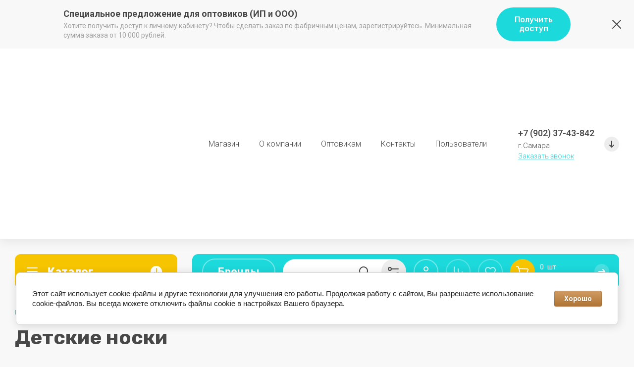

--- FILE ---
content_type: text/html; charset=utf-8
request_url: https://noski63.ru/magazin/folder/detskiye-noski
body_size: 65404
content:
<!doctype html>
<html lang="ru">

<head>
<meta charset="utf-8">
<meta name="robots" content="all">
<link rel="preload" href="/g/libs/jquery/2.2.4/jquery-2.2.4.min.js" as="script">
<title>Детские носки </title>
<!-- assets.top -->
<meta property="og:title" content="Детские носки">
<meta name="twitter:title" content="Детские носки">
<meta property="og:description" content="Детские носки">
<meta name="twitter:description" content="Детские носки">
<meta property="og:type" content="website">
<meta property="og:url" content="https://noski63.ru/magazin/folder/detskiye-noski">
<meta property="og:site_name" content="Носки и колготки/ Опт и розница">
<meta property="vk:app_id" content="https://vk.com/noskisamara">
<meta name="twitter:card" content="summary">
<!-- /assets.top -->

<meta name="description" content="Детские носки ">
<meta name="keywords" content="Детские носки ">
<meta name="SKYPE_TOOLBAR" content="SKYPE_TOOLBAR_PARSER_COMPATIBLE">
<meta name="viewport" content="width=device-width, initial-scale=1.0, maximum-scale=1.0, user-scalable=no">
<meta name="format-detection" content="telephone=no">
<meta http-equiv="x-rim-auto-match" content="none">



<!-- jquery -->

<!-- jquery -->

<!-- common js -->
<link rel="preload" href="/shared/s3/js/common.min.js" as="script">
<link rel="preload" href="/shared/s3/js/lang/ru.js" as="script">
<link rel="preload" href="/g/basestyle/1.0.1/user/user.js" as="script">

<link rel="preload" href="/g/libs/lightgallery/v1.2.0/css/lightgallery.min.css" as="style">
<link rel="preload" href="/g/basestyle/1.0.1/user/user.blue.css" as="style">
<link rel="preload" href="/shared/s3/css/calendar.css" as="style">

<meta name="yandex-verification" content="6e9f1797a312e9c1" />

            <!-- 46b9544ffa2e5e73c3c971fe2ede35a5 -->
            <script src='/shared/s3/js/lang/ru.js'></script>
            <script src='/shared/s3/js/common.min.js'></script>
        <link rel='stylesheet' type='text/css' href='/shared/s3/css/calendar.css' /><link rel='stylesheet' type='text/css' href='/shared/highslide-4.1.13/highslide.min.css'/>
<script type='text/javascript' src='/shared/highslide-4.1.13/highslide-full.packed.js'></script>
<script type='text/javascript'>
hs.graphicsDir = '/shared/highslide-4.1.13/graphics/';
hs.outlineType = null;
hs.showCredits = false;
hs.lang={cssDirection:'ltr',loadingText:'Загрузка...',loadingTitle:'Кликните чтобы отменить',focusTitle:'Нажмите чтобы перенести вперёд',fullExpandTitle:'Увеличить',fullExpandText:'Полноэкранный',previousText:'Предыдущий',previousTitle:'Назад (стрелка влево)',nextText:'Далее',nextTitle:'Далее (стрелка вправо)',moveTitle:'Передвинуть',moveText:'Передвинуть',closeText:'Закрыть',closeTitle:'Закрыть (Esc)',resizeTitle:'Восстановить размер',playText:'Слайд-шоу',playTitle:'Слайд-шоу (пробел)',pauseText:'Пауза',pauseTitle:'Приостановить слайд-шоу (пробел)',number:'Изображение %1/%2',restoreTitle:'Нажмите чтобы посмотреть картинку, используйте мышь для перетаскивания. Используйте клавиши вперёд и назад'};</script>
<link rel="icon" href="/favicon.png" type="image/png">
	<link rel="apple-touch-icon" href="/thumb/2/LWXycLAsrYVHUeczKuvz_w/r/favicon.png">
	<link rel="apple-touch-icon" sizes="57x57" href="/thumb/2/cSiQoKjZkTMIo0ziQoXd3Q/57c57/favicon.png">
	<link rel="apple-touch-icon" sizes="60x60" href="/thumb/2/ADHYAP_QOPaTX7kCwZk1yQ/60c60/favicon.png">
	<link rel="apple-touch-icon" sizes="72x72" href="/thumb/2/NUeGOwT7ccqi0vKCk5c7CQ/72c72/favicon.png">
	<link rel="apple-touch-icon" sizes="76x76" href="/thumb/2/hXphuvuCGMlCNmPwtBK8JQ/76c76/favicon.png">
	<link rel="apple-touch-icon" sizes="114x114" href="/thumb/2/eu_DCr8HaH-4Fl9Q5T1Yug/114c114/favicon.png">
	<link rel="apple-touch-icon" sizes="120x120" href="/thumb/2/3MmgBXK7FEpfGfzqoDIQig/120c120/favicon.png">
	<link rel="apple-touch-icon" sizes="144x144" href="/thumb/2/j9LDtrtN_JRbLahuwp6tEA/144c144/favicon.png">
	<link rel="apple-touch-icon" sizes="152x152" href="/thumb/2/hJpSN6oEQd3e9064W7B_Jg/152c152/favicon.png">
	<link rel="apple-touch-icon" sizes="180x180" href="/thumb/2/f_vyPxiafrQ-f6zkloMaLQ/180c180/favicon.png">
	
	<meta name="msapplication-TileImage" content="/thumb/2/bmMZwZpxmRExzY98ed18Wg/c/favicon.png">
	<meta name="msapplication-square70x70logo" content="/thumb/2/u4ZCgXlIt0M0m6gZuZtRyQ/70c70/favicon.png">
	<meta name="msapplication-square150x150logo" content="/thumb/2/foNNC3kvbPYBac4AKEENng/150c150/favicon.png">
	<meta name="msapplication-wide310x150logo" content="/thumb/2/4xXaTyEaqfQGm4mLgRUUfg/310c150/favicon.png">
	<meta name="msapplication-square310x310logo" content="/thumb/2/rmdEXcb0zBLSx3J7TTuAiw/310c310/favicon.png">

<!--s3_require-->
<link rel="stylesheet" href="/g/basestyle/1.0.1/user/user.css" type="text/css"/>
<link rel="stylesheet" href="/g/basestyle/1.0.1/cookie.message/cookie.message.css" type="text/css"/>
<link rel="stylesheet" href="/g/basestyle/1.0.1/user/user.brown.css" type="text/css"/>
<script type="text/javascript" src="/g/basestyle/1.0.1/user/user.js" async></script>
<script type="text/javascript" src="/g/libs/jquery/2.2.4/jquery-2.2.4.min.js"></script>
<link rel="stylesheet" href="/g/basestyle/1.0.1/cookie.message/cookie.message.brown.css" type="text/css"/>
<script type="text/javascript" src="/g/basestyle/1.0.1/cookie.message/cookie.message.js" async></script>
<!--/s3_require-->

<!--s3_goal-->
<script src="/g/s3/goal/1.0.0/s3.goal.js"></script>
<script>new s3.Goal({map:{"445416":{"goal_id":"445416","object_id":"114639041","event":"submit","system":"metrika","label":"podval","code":"anketa"},"445616":{"goal_id":"445616","object_id":"114638841","event":"submit","system":"metrika","label":"CALL","code":"anketa"},"445816":{"goal_id":"445816","object_id":"9369816","event":"submit","system":"metrika","label":"CALLOPT","code":"anketa"},"446016":{"goal_id":"446016","object_id":"9371416","event":"submit","system":"metrika","label":"SKIDKA10","code":"anketa"},"446216":{"goal_id":"446216","object_id":"9382816","event":"submit","system":"metrika","label":"SKIDKA101","code":"anketa"},"543216":{"goal_id":"543216","object_id":"12248416","event":"submit","system":"metrika","label":"SKIDKA10LEND","code":"anketa"}}, goals: [], ecommerce:[]});</script>
<!--/s3_goal-->

<link rel="preload" href="/g/shop2v2/default/js/shop2v2-plugins.js" as="script">
<link rel="preload" href="/g/shop2v2/default/js/shop2.2.min.js" as="script">
<!-- common js -->

<!-- shop init -->




	
	<script type="text/javascript" src="/g/shop2v2/default/js/shop2v2-plugins.js"></script>

	<script type="text/javascript" src="/g/shop2v2/default/js/shop2.2.min.js"></script>


	<script src="/g/templates/shop2/2.130.2/default-3/js/paginationscroll.js"></script>

<script type="text/javascript">shop2.init({"productRefs": {"1479911416":{"razmer_958":{"19517816":["1713253616"],"19518616":["1713253816"],"19519016":["1713254016"],"19518816":["1713254216"],"19519416":["1713254416"]},"kolicestvo_v_upakovke":{"80440016":["1713253616","1713253816","1713254016","1713254216","1713254416"]}},"1479918416":{"razmer_958":{"19521016":["1713268416"]},"kolicestvo_v_upakovke":{"80440016":["1713268416"]}},"1479922216":{"razmer_958":{"19517816":["1713268616"],"19518616":["1713268816"],"19519016":["1713269016"],"19518816":["1713269216"],"19519416":["1713269416"]},"kolicestvo_v_upakovke":{"80440016":["1713268616","1713268816","1713269016","1713269216","1713269416"]}},"2068705102":{"razmer_958":{"24117816":["2686154902"]},"cvet":{"#ff66cc":["2686154902"]},"kolicestvo_v_upakovke":{"80440216":["2686154902"]}}},"apiHash": {"getPromoProducts":"08d4e79a4bc38bf04731ecc624393ac4","getSearchMatches":"dffbbdb59a231de7bef6ecd72446f3bb","getFolderCustomFields":"dcd89987aa00b94f87e7e70915d30728","getProductListItem":"d4da14b4e3f58fcef57e5b4f02398a53","cartAddItem":"833e4bbc1ad8eaae2bbc40db0b345b4f","cartRemoveItem":"c9be516861b28f6b985155787feeb961","cartUpdate":"845b025a5d1f27dcbff6388fd6d20c00","cartRemoveCoupon":"fba948ec61f4f4b255913ee138bd5431","cartAddCoupon":"4d1ceda50a2c442dbcdb1942a637dacb","deliveryCalc":"427300ef40c29bc84ef1a8a838db52e5","printOrder":"54cfaf9e66be6225454a5b0e18c2e9d0","cancelOrder":"ac665330f083d578188025424e7a7e09","cancelOrderNotify":"9c5990e8e66bb5cbcffe3d1054557bed","repeatOrder":"ab075a4cbec6f1c3026338f3068ddb3a","paymentMethods":"98965117e32bbab2599aac9704e66b98","compare":"5bae8d1307e20f18e842920cf0172497"},"hash": null,"verId": 1908534,"mode": "folder","step": "","uri": "/magazin","IMAGES_DIR": "/d/","my": {"gr_select_wrapper":true,"new_alias":"\u041d\u043e\u0432\u0438\u043d\u043a\u0430","special_alias":"\u0410\u043a\u0446\u0438\u044f","buy_alias":"\u0412 \u043a\u043e\u0440\u0437\u0438\u043d\u0443","buy_mod":true,"buy_kind":true,"on_shop2_btn":true,"show_sections":true,"lazy_load_subpages":true,"gr_amount_flag":true,"gr_collections_one_click":true,"gr_collections_params":false,"gr_collections_compare":true,"gr_collections_amount":true,"gr_collections_vendor":true,"gr_product_list_titles":true,"gr_product_list_title":true,"gr_product_list_price":true,"gr_product_list_amount":true,"gr_images_size":true,"gr_images_view":true,"gr_images_lazy_load":true,"gr_sliders_autoplay":true,"gr_one_click_btn":"\u041a\u0443\u043f\u0438\u0442\u044c \u0432 1 \u043a\u043b\u0438\u043a","gr_amount_min_top":true,"gr_options_more_btn":"\u041f\u0430\u0440\u0430\u043c\u0435\u0442\u0440\u044b","gr_product_options_more_btn":"\u0412\u0441\u0435 \u043f\u0430\u0440\u0430\u043c\u0435\u0442\u0440\u044b","gr_product_nav_prev":"\u041f\u0440\u0435\u0434\u044b\u0434\u0443\u0449\u0438\u0439","gr_product_nav_next":"\u0421\u043b\u0435\u0434\u0443\u044e\u0449\u0438\u0439","gr_product_quick_view":true,"gr_product_item_wrap":true,"gr_product_list_main":true,"gr_thumbs_vendor":true,"gr_thumbs_one_click":true,"gr_cart_titles":true,"gr_cart_auth_remodal":true,"gr_cart_coupon_remodal":true,"gr_cart_coupon_label":"\u041f\u0440\u043e\u043c\u043e\u043a\u043e\u0434:","gr_coupon_popup_btn":"\u041f\u0440\u0438\u043c\u0435\u043d\u0438\u0442\u044c \u043a\u0443\u043f\u043e\u043d","gr_cart_options_more_btn":"\u041f\u0430\u0440\u0430\u043c\u0435\u0442\u0440\u044b","gr_cart_registration_title":"\u041a\u0443\u043f\u0438\u0442\u044c \u0431\u0435\u0437 \u0440\u0435\u0433\u0438\u0441\u0442\u0440\u0430\u0446\u0438\u0438","gr_filter_remodal_btn":"\u0424\u0438\u043b\u044c\u0442\u0440","gr_filter_max_count":5,"gr_filter_remodal":true,"gr_filter_unwrap_sorting":false,"gr_filter_go_result":true,"gr_filter_color_btn":true,"gr_filter_placeholders":true,"gr_filter_range_slider":false,"gr_search_form_range_slider":false,"gr_sorting_popup":false,"gr_sorting_title":"\u0421\u043e\u0440\u0442\u0438\u0440\u043e\u0432\u0430\u0442\u044c","gr_sorting_default":"\u041f\u043e \u0443\u043c\u043e\u043b\u0447\u0430\u043d\u0438\u044e","gr_sorting_item_default":"\u041f\u043e \u0443\u043c\u043e\u043b\u0447\u0430\u043d\u0438\u044e","gr_sorting_by_price_desc":"\u0426\u0435\u043d\u0430 - \u0443\u0431\u044b\u0432\u0430\u043d\u0438\u0435","gr_sorting_by_price_asc":"\u0426\u0435\u043d\u0430 - \u0432\u043e\u0437\u0440\u0430\u0441\u0442\u0430\u043d\u0438\u0435","gr_sorting_by_name_desc":"\u041d\u0430\u0437\u0432\u0430\u043d\u0438\u0435 - \u042f-\u0410","gr_sorting_by_name_asc":"\u041d\u0430\u0437\u0432\u0430\u043d\u0438\u0435 - \u0410-\u042f","gr_search_form_title":"\u041f\u043e\u0438\u0441\u043a \u043f\u043e \u043f\u0430\u0440\u0430\u043c\u0435\u0442\u0440\u0430\u043c","gr_responsive_tabs_2":true,"gr_product_share_lazy":true,"gr_main_blocks_lazy":true,"gr_collections_lazy":true,"gr_main_blocks_ajax":false,"gr_favorite":true,"gr_promo_actions":true,"gr_product_print":true,"gr_schema_org":true,"gr_popup_compare":true,"gr_compare_body_assets_version":"global:shop2.2.130-15-compare-body-custom-assets.tpl","gr_compare_head_assets_version":"global:shop2.2.130-15-compare-head-custom-assets.tpl","gr_compare_icons":true},"shop2_cart_order_payments": 5,"cf_margin_price_enabled": 0,"buy_one_click_api_url": "/-/x-api/v1/public/?method=form/postform&param[form_id]=21818905&param[tpl]=global:shop2.form.minimal.tpl&param[hide_title]=0&param[placeholdered_fields]=0","maps_yandex_key":"","maps_google_key":""});shop2.filter._pre_params = "&s[folder_id]=35295216";shop2.facets.enabled = true;shop2.delivery.deligate = true;</script><!-- shop init -->


                            <link rel="preload" as="image" href="/thumb/2/C5BRGX0PUzLndDL-j-XT9g/450r450/d/nabor_22_result.jpg" />
                        

	
		<style>
		.cart-prev-btn{width:200px;height:50px;padding:0 35px 0 60px;display:flex;align-items:center;flex-wrap:wrap;font-size:15px;position:relative;margin-right:20px;cursor:pointer}@media (max-width: 1023px){.cart-prev-btn{margin-right:0}}@media (max-width: 767px){.cart-prev-btn{width:46px;height:46px;font-size:0;padding:0}}.cart-prev-btn__icon_cpb{width:50px;height:50px;position:absolute;left:0;top:50%;margin-top:-25px;display:flex;align-items:center;justify-content:center;font-size:0}@media (max-width: 767px){.cart-prev-btn__icon_cpb{width:46px;height:46px;margin:0;top:0}}.cart-prev-btn__icon_arrow{position:absolute;top:50%;right:0;margin-top:-15px;width:30px;height:30px;display:flex;align-items:center;justify-content:center}@media (max-width: 767px){.cart-prev-btn__icon_arrow{display:none}}.cart-prev-btn__icon_arrow svg{width:20px;height:20px}@media (max-width: 767px){.gr-cart-popup-btn{font-size:0}}.gr-cart-popup-btn .gr-cart-total-amount{display:block;width:100%}.gr-cart-popup-btn .gr-cart-total-sum{display:inline-block;vertical-align:top}.cart-prev-btn{width:200px;height:50px;padding:0 35px 0 60px;display:flex;align-items:center;flex-wrap:wrap;font-size:15px;position:relative;margin-right:20px;cursor:pointer}@media (max-width: 1023px){.cart-prev-btn{margin-right:0}}@media (max-width: 767px){.cart-prev-btn{width:46px;height:46px;font-size:0;padding:0}}.cart-prev-btn__icon_cpb{width:50px;height:50px;position:absolute;left:0;top:50%;margin-top:-25px;display:flex;align-items:center;justify-content:center;font-size:0}@media (max-width: 767px){.cart-prev-btn__icon_cpb{width:46px;height:46px;margin:0;top:0}}.cart-prev-btn__icon_arrow{position:absolute;top:50%;right:0;margin-top:-15px;width:30px;height:30px;display:flex;align-items:center;justify-content:center}@media (max-width: 767px){.cart-prev-btn__icon_arrow{display:none}}.cart-prev-btn__icon_arrow svg{width:20px;height:20px}@media (max-width: 767px){.gr-cart-popup-btn{font-size:0}}.gr-cart-popup-btn .gr-cart-total-amount{display:block;width:100%}.gr-cart-popup-btn .cart-fast-panel__sum_cpp{width:100%;font-weight:var(--font1_500);font-size:17px}@media (max-width: 767px){.gr-cart-popup-btn .cart-fast-panel__sum_cpp{font-size:0}}.gr-cart-popup-btn .gr-cart-total-sum{display:inline-block;vertical-align:top}.gr-cart-popup-btn .cart-prev-curren{font-weight:var(--font1_300);font-size:14px}@media (max-width: 767px){.gr-cart-popup-btn .cart-prev-curren{font-size:0}}
		</style>
	

	
		<style>
			
			.timer-block__btn a,.timer-block__close{position:relative;z-index:1;display:inline-flex;align-items:center;justify-content:center;height:auto;min-height:auto;padding:0;border:none;cursor:pointer;text-align:center;-moz-appearance:none;-webkit-appearance:none;background-clip:border-box;transition:all .18s linear}.timer-block__btn a{font-size:16px;line-height:1.125;padding:11px 20px;font-weight:var(--font1_500)}@media (max-width: 1260px){.timer-block__btn a{font-size:16px;line-height:1.125;padding:11px 20px}}@media (max-width: 767px){.timer-block__btn a{font-size:16px;line-height:1.125;padding:11px 20px}}.timer-block__close{width:50px;height:50px;min-height:50px}@media (max-width: 1023px){.timer-block__close{width:48px;height:48px;min-height:48px}}@media (max-width: 767px){.timer-block__close{width:46px;height:46px;min-height:46px}}.timer-block__close{width:40px;height:40px;min-height:40px}@media (max-width: 1023px){.timer-block__close{width:36px;height:36px;min-height:36px}}@media (max-width: 767px){.timer-block__close{width:30px;height:30px;min-height:30px}}.timer-block__btn a{font-weight:var(--font1_500);font-family:var(--font1);border:none}.timer-block__btn a:active{border:none}.timer-block__close{font-size:0;padding:0;opacity:1;visibility:visible;transition:all .18s linear;border:none}.timer-block__close:before{display:none}.timer-block__close:active{border:none}.timer-block__close svg{width:30px;height:30px;transition:all .18s linear}.gr-svg-icon{width:30px;height:30px}.gr-svg-icon.gr_small_icon,.gr-svg-icon.gr_big_icon{display:none}.gr-svg-icon.gr_small_icon{width:20px;height:20px}.gr-svg-icon.gr_big_icon{width:40px;height:40px}.timer-block__inner{position:relative;min-height:80px;padding:0 30px}@media (max-width: 1023px){.timer-block__inner{min-height:0}}@media (max-width: 767px){.timer-block__inner{padding:0 20px}}.timer-block__body{margin:0 auto;max-width:1024px;display:flex;padding:15px 0}@media (max-width: 1260px){.timer-block__body{max-width:100%;padding:15px 40px 15px 0}}@media (max-width: 1023px){.timer-block__body{flex-direction:column;padding:15px 0}}.timer-block__close{position:absolute;right:15px;top:50%;transform:translateY(-50%)}@media (max-width: 1260px){.timer-block__close{right:12px}}@media (max-width: 1023px){.timer-block__close{top:15px;margin-top:0;transform:none}}@media (max-width: 767px){.timer-block__close{top:0;right:0;width:46px;height:46px}}.timer-block__close svg{display:none;width:20px;height:20px}@media (max-width: 767px){.timer-block__close svg{display:block}}.timer-block__close svg.gr_big_icon{width:30px;height:30px;display:block}@media (max-width: 767px){.timer-block__close svg.gr_big_icon{display:none}}.timer-block__close svg.gr_small_icon{display:none}.timer-block__left{margin-right:50px;flex:0 1 auto;display:flex;flex-direction:column}@media (max-width: 1260px){.timer-block__left{margin-right:30px}}@media (max-width: 1023px){.timer-block__left{margin:0;align-items:center}.timer-block__left + .timer-block__right{margin-top:10px}}.timer-block__right{display:flex;align-items:center;flex:1 1 auto}@media (max-width: 1023px){.timer-block__right{padding-right:30px}}@media (max-width: 767px){.timer-block__right{flex-direction:column;padding-right:0;text-align:center}}.timer-block__date{margin:auto 0;display:flex;align-items:center}.timer-block__date .gr-timer-elem .gr-timer-number{display:block;text-align:center;font-size:20px;line-height:50px;width:50px;height:50px}@media (max-width: 767px){.timer-block__date .gr-timer-elem .gr-timer-number{width:40px;height:40px;line-height:40px;font-size:18px}}.timer-block__date .gr-timer-elem em{display:none}.timer-block__date .gr-timer-delim{margin:0 4px;font-size:0;width:2px;height:12px;opacity:.2}.timer-block__date .gr-timer-delim svg{width:2px;height:12px}.timer-block__date .gr-timer-delim svg.gr_small_icon{display:none}.timer-block__text{margin-right:auto}@media (max-width: 767px){.timer-block__text{width:100%;margin-right:0}}.timer-block__text + .timer-block__btn{margin-left:50px}@media (max-width: 1260px){.timer-block__text + .timer-block__btn{margin-left:30px}}@media (max-width: 767px){.timer-block__text + .timer-block__btn{margin-left:0;margin-top:10px}}.timer-block__title{font-size:18px;line-height:1.1;font-weight:var(--font1_700)}.timer-block__title + .timer-block__desc{padding-top:6px}.timer-block__desc{font-size:14px;line-height:1.4}.timer-block__btn{margin-left:auto;max-width:200px}@media (max-width: 767px){.timer-block__btn{max-width:100%;width:100%}}.timer-block__btn a{min-width:150px;max-width:200px;padding:16px 20px}@media (max-width: 1023px){.timer-block__btn a{min-width:160px}}@media (max-width: 767px){.timer-block__btn a{max-width:100%;min-width:100%;padding:14px 20px}}
			
		</style>
	


	
	<style>
		.main-slider__slider:not(.tns-slider){display:flex;overflow:hidden;white-space:nowrap}.main-slider__slider:not(.tns-slider) .main-slider__item{white-space:normal;width:100%;flex:none}
		
		.menu-nav.hideOverflow{white-space:nowrap;overflow:hidden}
		
		.gr_hide_onload * {transition: none !important}
		
		.gr_lazy_load_block > *{display:none!important}.cat-panel{display:none}.brends__brends_body{display:none}.mobile-burger{display:none}.top_menu > li ul{display:none}.row-menu-container{display:none}.remodal-wrapper{display:none}
		.top-fixed-panel{display:none}
		
		html{font-family:sans-serif;-ms-text-size-adjust:100%;-webkit-text-size-adjust:100%;overflow-y:scroll}body{margin:0}header,nav{display:block}img{border:0}svg:not(:root){overflow:hidden}button,input{font:inherit;margin:0}button{overflow:visible;text-transform:none;-webkit-appearance:button;cursor:pointer}input{line-height:normal}.hide{display:none}img{max-width:100%}img{height:auto}*{box-sizing:border-box;-webkit-locale:auto}.top-edit__btn,.main-slider__btn,.tns-controls button,.folders-block__btn{position:relative;z-index:1;display:inline-flex;align-items:center;justify-content:center;height:auto;min-height:auto;padding:0;border:none;cursor:pointer;text-align:center;-moz-appearance:none;-webkit-appearance:none;background-clip:border-box;transition:all .18s linear}.top-edit__btn,.main-slider__btn{font-size:16px;line-height:1.125;padding:11px 25px;font-weight:var(--font1_500)}.tns-controls button,.main-slider .tns-controls button,.folders-block__btn.folders_block_btn{width:60px;height:60px;min-height:60px}@media (max-width: 1023px){.tns-controls button,.main-slider .tns-controls button{width:50px;height:50px;min-height:50px}}@media (max-width: 767px){.tns-controls button,.main-slider .tns-controls button{width:46px;height:46px;min-height:46px}}.tns-controls button,.folders-block__btn{width:50px;height:50px;min-height:50px}@media (max-width: 1023px){.tns-controls button,.folders-block__btn{width:48px;height:48px;min-height:48px}}@media (max-width: 767px){.tns-controls button,.folders-block__btn{width:46px;height:46px;min-height:46px}}.top-edit__btn,.main-slider__btn{font-weight:var(--font2_500);font-family:var(--font2);border:none}.tns-controls button{font-size:0;padding:0;opacity:1;visibility:visible;transition:all .18s linear;border:none}.tns-controls button:before{display:none}.tns-controls button:active{border:none}.tns-controls button svg{width:30px;height:30px;transition:all .18s linear}.folders-block__btn{font-size:0;padding:0;opacity:1;visibility:visible;transition:all .18s linear;border:none}.folders-block__btn:before{display:none}.folders-block__btn:active{border:none}.folders-block__btn svg{width:30px;height:30px;transition:all .18s linear}.tns-controls button:disabled{pointer-events:none;opacity:.6}.compare-btn-wrap{margin-right:20px}@media (max-width: 1500px) and (min-width: 1024px){.compare-btn-wrap{margin-right:15px}}@media (max-width: 480px){.compare-btn-wrap{margin-right:0}}.gr-compare-btn{width:50px;height:50px;display:flex;align-items:center;justify-content:center;border:2px solid var(--on_gr_accent_border_4);cursor:pointer;position:relative;pointer-events:none;opacity:.7;transition:background .3s}@media (max-width: 767px){.gr-compare-btn{width:46px;height:46px}}.gr-compare-btn ins{display:block;width:100%;height:100%}.gr-compare-btn i{width:100%;height:100%;display:flex;align-items:center;justify-content:center}.gr-compare-btn i svg{transition:fill .3s}@media (max-width: 480px){.gr-compare-btn i svg{display:none}}@media (max-width: 480px){.gr-compare-btn i svg.gr_small_icon{display:block}}.gr-compare-btn .gr-compare-btn-amount{position:absolute;top:0;right:0;font-size:13px;line-height:20px;padding:0 3px;min-width:20px;height:20px;text-align:center;opacity:0;font-weight:var(--font1_500)}html,body{height:100%;min-width:320px;-ms-text-size-adjust:100%;-webkit-text-size-adjust:100%}html{font-size:16px}body{position:relative;min-width:320px;text-align:left;font-family:var(--font1);line-height:1.25}.gr-svg-icon{width:30px;height:30px}.gr-svg-icon.gr_small_icon{display:none;width:20px;height:20px}.block_padding{padding:0 30px}@media (max-width: 1023px){.block_padding{padding:0 20px}}.block_width{margin:0 auto;max-width:1400px}.pointer_events_none{pointer-events:none}.site__wrapper{min-height:100%;margin:auto;display:flex;flex-direction:column}.site-container{flex:1 0 auto}.top-panel__inner{display:flex;padding-top:30px;padding-bottom:30px}@media (max-width: 1260px){.top-panel__inner{flex-direction:column-reverse}}@media (max-width: 1023px){.top-panel__inner{padding-top:20px}}@media (max-width: 767px){.top-panel__inner{padding-bottom:20px}}.site-header{flex:none}.site-header__inner{display:flex;flex-direction:column}.site-header__head_top_in{display:flex;align-items:center;padding-top:28.5px;padding-bottom:28.5px}@media (max-width: 1023px){.site-header__head_top_in{padding-top:23.5px;padding-bottom:23.5px}}@media (max-width: 767px){.site-header__head_top_in{flex-direction:column;padding-top:20px;padding-bottom:20px}}.site-header__head_bottom{padding-top:30px}@media (max-width: 1023px){.site-header__head_bottom{order:-1;padding-top:0;padding-bottom:0}}@media (max-width: 480px){.site-header__head_bottom{padding:0 10px}}.site-header__head_bottom_in{display:flex;align-items:center;height:70px;position:relative}@media (max-width: 767px){.site-header__head_bottom_in{height:60px}}.site-header__head_bottom_right{flex:1 0 1%;display:flex;align-items:center;margin-left:30px;height:70px}@media (max-width: 1260px){.site-header__head_bottom_right{margin-left:20px}}@media (max-width: 1023px){.site-header__head_bottom_right{margin-left:0}}@media (max-width: 767px){.site-header__head_bottom_right{height:60px}}@media (max-width: 767px) and (min-width: 481px){.site-header__head_bottom_right{justify-content:flex-end}}@media (max-width: 480px){.site-header__head_bottom_right{justify-content:space-between}}.site-logo{display:flex;align-items:center;width:328px}@media (max-width: 767px){.site-logo{width:100%;padding-bottom:15px;flex-direction:column}}.site-logo__logo_image{flex:none;margin-right:20px;font-size:0}@media (max-width: 767px){.site-logo__logo_image{margin:0 auto 10px}}.site-logo__right_sl{flex:1 0 1%}@media (max-width: 767px){.site-logo__right_sl{flex:1 0 100%;text-align:center}}.site-logo__logo_name{font-weight:var(--font1_500);font-size:22px;font-family:var(--font2)}.site-logo__desc{font-size:17px;font-weight:var(--font1_300)}.menu-nav{flex:1 0 1%;padding:0 10px}@media (max-width: 1260px){.menu-nav{display:none}}.top-menu{margin:0;padding:0;list-style:none;font-size:0;text-align:center}.top-menu > li{display:inline-block;vertical-align:top;position:relative}.top-menu > li > a{display:block;font-weight:var(--font1_300);font-size:16px;padding:10px 20px;transition:color .3s;position:relative}.top-contacts{position:relative;padding:0 50px 0 0;max-width:250px;min-height:30px;margin-left:auto}@media (max-width: 767px){.top-contacts{max-width:100%;min-height:0;width:auto;margin:0 auto}}.top-contacts__phone_ts{font-size:18px;font-weight:var(--font1_500);position:relative}.top-contacts__phone_btn_ts{position:absolute;top:50%;right:0;margin-top:-15px;display:flex;align-items:center;justify-content:center;font-size:0;width:30px;height:30px;cursor:pointer}.top-contacts__phone_btn_ts svg{width:20px;height:20px}.top-contacts__address_ts{font-weight:var(--font1_300);font-size:15px;margin-top:5px}@media (max-width: 767px){.top-contacts__address_ts{display:none}}.top-contacts__call_btn{font-weight:var(--font1_300);font-size:15px;cursor:pointer;margin-top:5px;display:inline-block;line-height:1;border-bottom:1px solid var(--on_gr_bg_link_5);vertical-align:top;transition:border .3s}@media (max-width: 1340px){.top-contacts__call_btn{font-size:14px}}@media (max-width: 767px){.top-contacts__call_btn{display:none}}.cat-btn{height:70px;padding:10px 60px 10px 65px;display:flex;align-items:center;position:relative;width:328px;cursor:pointer;transition:box-shadow .3s;font-family:var(--font2)}@media (max-width: 1260px){.cat-btn{display:none}}.cat-btn__icon_cb{position:absolute;left:20px;top:50%;margin-top:-15px;width:30px;height:30px;font-size:0;display:flex;align-items:center;justify-content:center}.cat-btn span{font-size:22px;font-weight:var(--font1_700)}.cat-btn__arrow_cb{position:absolute;top:50%;margin-top:-11.5px;right:31px;width:23px;height:23px;font-size:0;display:flex;align-items:center;justify-content:center}.cat-btn__arrow_cb svg{width:20px;height:20px;transition:transform .3s}.burger-btn{width:70px;height:70px;display:flex;align-items:center;justify-content:center;cursor:pointer}@media (min-width: 1261px){.burger-btn{display:none}}@media (max-width: 1023px){.burger-btn{width:50px;height:50px}}@media (max-width: 767px){.burger-btn{width:46px;height:46px}}@media (max-width: 480px){.burger-btn{display:none}}.burger-btn.mobile_burger_btn{display:none}@media (max-width: 480px){.burger-btn.mobile_burger_btn{display:flex;margin-right:0}}.burger-btn svg{width:20px;height:20px}.site-form-wrap{padding:0 20px;height:50px;flex:1 0 1%;position:relative}@media (max-width: 1500px){.site-form-wrap{padding:0 15px}}@media (max-width: 1023px){.site-form-wrap{display:none}}.site-search-form{position:relative}@media (max-width: 1023px){.site-search-form{padding-bottom:30px}}.site-search-form__input_sh{border:none;font-size:15px;padding:0 230px 0 20px;height:50px;width:100%;line-height:50px}@media (max-width: 1420px){.site-search-form__input_sh{padding:0 110px 0 20px}}@media (max-width: 1023px){.site-search-form__input_sh{padding:0 96px 0 20px;height:48px}}.site-search-form__btn_sh{position:absolute;top:0;right:180px;width:50px;height:50px;font-size:0;border:none;display:flex;align-items:center;justify-content:center;z-index:1;padding:0}@media (max-width: 1420px){.site-search-form__btn_sh{right:60px}}@media (max-width: 1023px){.site-search-form__btn_sh{right:48px;height:48px;width:48px}}.site-search-form__btn_sh svg{transition:fill .3s}.site-param-btn{position:absolute;top:0;right:20px;width:180px;height:50px;display:flex;align-items:center;justify-content:flex-start;cursor:pointer;font-weight:var(--font1_500);font-size:16px;line-height:1;padding:5px 50px 5px 25px;transition:background .3s}@media (max-width: 1500px){.site-param-btn{right:15px}}@media (max-width: 1420px){.site-param-btn{width:50px;padding:0;font-size:0}}.site-param-btn svg{position:absolute;right:16px;top:50%;margin-top:-15px}@media (max-width: 1420px){.site-param-btn svg{right:50%;margin-right:-15px}}.login-btn{width:50px;height:50px;display:flex;align-items:center;justify-content:center;border:2px solid var(--on_gr_accent_border_4);margin-right:20px;cursor:pointer;transition:background .3s}@media (max-width: 1500px) and (min-width: 1024px){.login-btn{margin-right:15px}}@media (max-width: 767px){.login-btn{width:46px;height:46px}}@media (max-width: 480px){.login-btn{margin:0}}.login-btn svg{transition:fill .3s}@media (max-width: 480px){.login-btn svg{display:none}}@media (max-width: 480px){.login-btn svg.gr_small_icon{display:block}}.top-edit{width:328px;margin-right:30px}@media (max-width: 1260px){.top-edit{width:100%;margin:0}}.top-edit__inner{height:100%;display:flex;flex-direction:column;justify-content:space-between}@media (max-width: 1260px){.top-edit__inner{flex-direction:row}}@media (max-width: 480px){.top-edit__inner{flex-direction:column}}.top-edit__item{position:relative;display:flex;flex-direction:column;justify-content:center;align-items:flex-start;flex:1 0 calc(50% - 13px);overflow:hidden}.top-edit__item.last_item{margin:26px 0 0}@media (max-width: 1260px){.top-edit__item.last_item{margin:0 0 0 30px}}@media (max-width: 1023px){.top-edit__item.last_item{margin:0 0 0 20px}}@media (max-width: 767px){.top-edit__item.last_item{margin:0 0 0 20px}}@media (max-width: 480px){.top-edit__item.last_item{margin:0}}@media (max-width: 1260px){.top-edit__item{height:auto;min-height:290px;flex:1 0 calc(50% - 15px)}}@media (max-width: 1023px){.top-edit__item{flex:1 0 calc(50% - 10px)}}@media (max-width: 767px){.top-edit__item{min-height:190px}}@media (max-width: 480px){.top-edit__item{width:100%;margin-bottom:20px;flex:none;min-height:180px}}.top-edit__item svg{position:absolute;bottom:0;right:7px;width:150px;height:150px;opacity:.07}.top-edit__link{position:absolute;top:0;left:0;width:100%;height:100%;z-index:1}.top-edit__image{position:absolute;top:0;left:0;right:0;bottom:0;font-size:0}.top-edit__image img{position:absolute;top:0;left:0;max-width:none;width:100%;height:100%;object-fit:cover;object-position:50% 50%}.top-edit__info{position:relative;padding:20px;font-family:var(--font2);width:100%;height:100%;display:flex;flex-direction:column;justify-content:center;align-items:flex-start}@media (max-width: 480px){.top-edit__info{min-height:280px;align-items:center}}@media (max-width: 425px){.top-edit__info{min-height:250px}}@media (max-width: 400px){.top-edit__info{min-height:230px}}@media (max-width: 360px){.top-edit__info{min-height:205px}}@media (max-width: 320px){.top-edit__info{min-height:200px}}.top-edit__title{font-weight:var(--font1_500);font-size:22px;line-height:1}@media (max-width: 767px){.top-edit__title{font-size:18px}}@media (max-width: 480px){.top-edit__title{text-align:center}}.top-edit__text{font-weight:var(--font1_700);font-size:30px;line-height:1;margin-top:20px}@media (max-width: 767px){.top-edit__text{font-size:25px}}.top-edit__btn{margin-top:auto}.main-slider{width:calc(100% - 328px - 30px);position:relative}@media (max-width: 1260px){.main-slider{width:100%;margin-bottom:30px}}@media (max-width: 767px){.main-slider{margin-bottom:20px}}.main-slider__inner{overflow:hidden}.main-slider__item{display:block}.main-slider__item_in{overflow:hidden;padding-top:43%;display:flex;flex-direction:column;justify-content:center;position:relative}@media (max-width: 767px){.main-slider__item_in{padding-top:0}}.main-slider__image{position:absolute;top:0;left:0;right:0;bottom:0;display:block}@media (max-width: 767px){.main-slider__image{position:relative;top:auto;left:auto;right:auto;bottom:auto;padding-top:43%}}.main-slider__image_in{position:absolute;top:0;left:0;right:0;bottom:0;font-size:0;overflow:hidden;display:block}.main-slider__image_in img{position:absolute;top:0;left:0;max-width:none;width:100%;height:100%;object-fit:cover;object-position:50% 50%}.main-slider__info{position:absolute;left:50px;top:50px;right:50px;bottom:50px;display:flex;flex-direction:column;justify-content:center;align-items:flex-start}@media (max-width: 1023px){.main-slider__info{left:30px;top:30px;right:30px;bottom:30px}}@media (max-width: 767px){.main-slider__info{position:relative;left:auto;top:auto;right:auto;bottom:auto}}.main-slider__info_in{z-index:1;padding:30px;display:block;min-width:388px}@media (max-width: 1023px){.main-slider__info_in{min-width:320px;padding:20px}}@media (max-width: 767px){.main-slider__info_in{min-width:0;width:100%}}@media (max-width: 480px){.main-slider__info_in{text-align:center}}.main-slider__title{display:block;font-weight:var(--font1_300);font-size:26px;line-height:1}@media (max-width: 1420px){.main-slider__title{font-size:24px}}@media (max-width: 1260px){.main-slider__title{font-size:22px}}@media (max-width: 1023px){.main-slider__title{font-size:20px}}@media (max-width: 767px){.main-slider__title{font-size:16px}}.main-slider__text{font-weight:var(--font2_500);font-size:26px;display:block;line-height:1;font-family:var(--font2);margin-top:10px}@media (max-width: 1420px){.main-slider__text{font-size:24px}}@media (max-width: 1260px){.main-slider__text{font-size:22px}}@media (max-width: 1023px){.main-slider__text{font-size:20px}}@media (max-width: 767px){.main-slider__text{font-size:16px;margin-top:5px}}.main-slider__btn{margin-top:15px}@media (max-width: 1023px){.main-slider__btn{margin-top:10px}}.main-slider .tns-ovh{margin-right:-1px}.main-slider .tns-controls{position:absolute;right:50px;bottom:50px;z-index:1}@media (max-width: 1023px){.main-slider .tns-controls{right:30px;bottom:30px}}.main-slider .tns-controls button:first-child{margin-right:20px}.folders-block{padding-top:30px;padding-bottom:40px;position:relative}@media (max-width: 1023px){.folders-block{padding-top:20px;padding-bottom:30px}}.folders-block__bg_image{position:absolute;top:0;left:0;width:100%;height:100%;font-size:0;background-repeat:repeat}.folders-block__body{display:flex;flex-wrap:wrap;margin:0 -15px}@media (max-width: 1023px){.folders-block__body{margin:0 -10px}}@media (max-width: 480px){.folders-block__body{margin:0}}.folders-block__item{width:calc(25% - 30px);margin:0 15px 30px}@media (max-width: 1260px){.folders-block__item{width:calc(33.333% - 30px)}}@media (max-width: 1023px){.folders-block__item{width:calc(33.333% - 20px);margin:0 10px 20px}}@media (max-width: 767px){.folders-block__item{width:calc(50% - 20px)}}@media (max-width: 480px){.folders-block__item{width:100%;margin:0 0 20px}}@media (max-width: 1260px){.folders-block__item:nth-child(n + 7){display:none}}@media (max-width: 767px){.folders-block__item:nth-child(n + 5){display:none}}.folders-block__item_in{position:relative;padding-top:75%;overflow:hidden;display:flex;flex-direction:column;justify-content:flex-end}@media (max-width: 480px){.folders-block__item_in{padding-top:0;min-height:80px;justify-content:center}}.folders-block__item_link{position:absolute;display:block;font-size:0;top:0;left:0;right:0;bottom:0;z-index:1}.folders-block__item_image{position:absolute;font-size:0;top:0;left:0;right:0;bottom:0}.folders-block__item_image img{position:absolute;top:0;left:0;max-width:none;width:100%;height:100%;object-fit:cover;object-position:50% 50%;transition:transform .3s}.folders-block__item_title{font-weight:var(--font1_500);font-size:18px;line-height:1.1;position:absolute;bottom:0;left:0;right:0;margin:20px 30px;padding:10px 60px 10px 25px;min-height:64px;display:flex;align-items:center;transition:background 0.3s,color .3s}@media (max-width: 1260px){.folders-block__item_title{min-height:54px;margin:20px;font-size:16px}}@media (max-width: 480px){.folders-block__item_title{margin:0 20px;position:relative;bottom:auto;left:auto;right:auto}}.folders-block__item_title .arrow{position:absolute;top:50%;right:25px;margin-top:-15px;width:30px;height:30px;display:flex;align-items:center;justify-content:center;transition:background .3s}.folders-block__item_title .arrow svg{width:20px;height:20px;transition:fill .3s}.folders-block__bottom_pan{text-align:center;height:60px;position:absolute;left:0;right:0;bottom:-30px}@media (max-width: 1023px){.folders-block__bottom_pan{height:50px;bottom:-25px}}@media (max-width: 767px){.folders-block__bottom_pan{height:46px;bottom:-23px}}@media (max-width: 1023px){.folders-block__btn.folders_block_btn{width:50px;height:50px;min-height:50px}}@media (max-width: 767px){.folders-block__btn.folders_block_btn{width:46px;height:46px;min-height:46px}}.folders-block__btn svg{transition:transform .3s}.brends__brends_btn{font-weight:var(--font1_700);font-size:22px;border:1px solid var(--on_gr_accent_border_4);padding:10.5px 30px;margin-left:20px;cursor:pointer;transition:color 0.3s,background .3s}@media (max-width: 1023px){.brends__brends_btn{margin-right:auto}}@media (max-width: 767px){.brends__brends_btn{display:none}}.cart-prev-btn #shop2-cart-preview a{position:absolute;top:0;left:0;width:100%;height:100%;padding:5px 35px 0 60px}@media (max-width: 767px){.cart-prev-btn #shop2-cart-preview a{padding:0}}.cart-prev-btn #shop2-cart-preview a .gr-cart-total-amount{font-size:15px;display:inline-block;vertical-align:top;width:auto;position:relative;padding-right:30px}.cart-prev-btn #shop2-cart-preview a .gr-cart-total-amount:after{position:absolute;content:'шт.';right:0;top:0}@media (max-width: 767px){.cart-prev-btn #shop2-cart-preview a .gr-cart-total-amount:after{display:none}}@media (max-width: 767px){.cart-prev-btn #shop2-cart-preview a .gr-cart-total-amount{position:absolute;top:0;right:0;width:20px;height:20px;font-size:13px;font-weight:var(--font1_500);line-height:20px;text-align:center;padding-right:0}}.cart-prev-btn #shop2-cart-preview a .gr-cart-total-sum{font-weight:var(--font1_500);font-size:17px;display:block}@media (max-width: 767px){.cart-prev-btn #shop2-cart-preview a .gr-cart-total-sum{font-size:0}}.cart-prev-btn #shop2-cart-preview a .gr-cart-total-sum span{font-weight:var(--font1_300);font-size:14px}@media (max-width: 767px){.cart-prev-btn #shop2-cart-preview a .gr-cart-total-sum span{font-size:0}}.cart-prev-btn{width:200px;height:50px;padding:3px 35px 0 60px;display:flex;align-items:center;flex-wrap:wrap;font-size:15px;position:relative;margin-right:20px;cursor:pointer}@media (max-width: 1023px){.cart-prev-btn{margin-right:0}}@media (max-width: 767px){.cart-prev-btn{width:46px;height:46px;font-size:0;padding:0}}.cart-prev-btn__icon_cpb{width:50px;height:50px;position:absolute;left:0;top:50%;margin-top:-25px;display:flex;align-items:center;justify-content:center;font-size:0;transition:box-shadow .3s}@media (max-width: 767px){.cart-prev-btn__icon_cpb{width:46px;height:46px;margin:0;top:0}}.cart-prev-btn__icon_arrow{position:absolute;top:50%;right:0;margin-top:-15px;width:30px;height:30px;display:flex;align-items:center;justify-content:center;transition:background .3s}@media (max-width: 767px){.cart-prev-btn__icon_arrow{display:none}}.cart-prev-btn__icon_arrow svg{width:20px;height:20px}@media (max-width: 767px){.cart-prev-btn__icon_arrow svg{display:none}}.gr-cart-popup-btn .gr-cart-total-amount{display:inline-block;vertical-align:top;width:auto}@media (max-width: 767px){.gr-cart-popup-btn .gr-cart-total-amount{position:absolute;top:0;right:0;width:20px;height:20px;font-size:13px;font-weight:var(--font1_500);line-height:20px;text-align:center}}.gr-cart-popup-btn .gr-cart-total-sum{display:inline-block;vertical-align:top}
		
		.main-blocks__item.gr_lazy_load_block{min-height:808px}@media all and (max-width: 1024px){.main-blocks__item.gr_lazy_load_block{min-height:703px}}@media all and (max-width: 768px){.main-blocks__item.gr_lazy_load_block{min-height:697px}}@media all and (max-width: 480px){.main-blocks__item.gr_lazy_load_block{min-height:569px}}@media all and (max-width: 340px){.main-blocks__item.gr_lazy_load_block{min-height:529px}}.vendors-block.gr_lazy_load_block{min-height:180px}.edit-form-block.gr_lazy_load_block{min-height:410px}@media all and (max-width: 1024px){.edit-form-block.gr_lazy_load_block{min-height:800px}}@media all and (max-width: 768px){.edit-form-block.gr_lazy_load_block{min-height:780px}}@media all and (max-width: 340px){.edit-form-block.gr_lazy_load_block{min-height:913px}}.news-block.gr_lazy_load_block{min-height:416px}@media all and (max-width: 768px){.news-block.gr_lazy_load_block{min-height:396px}}@media all and (max-width: 480px){.news-block.gr_lazy_load_block{min-height:697px}}.reviews-block.gr_lazy_load_block{min-height:447px}@media all and (max-width: 1024px){.reviews-block.gr_lazy_load_block{min-height:461px}}@media all and (max-width: 768px){.reviews-block.gr_lazy_load_block{min-height:449px}}@media all and (max-width: 480px){.reviews-block.gr_lazy_load_block{min-height:348px}}@media all and (max-width: 340px){.reviews-block.gr_lazy_load_block{min-height:454px}}.advantages-block.gr_lazy_load_block{min-height:120px}@media all and (max-width: 1024px){.advantages-block.gr_lazy_load_block{min-height:150px}}@media all and (max-width: 768px){.advantages-block.gr_lazy_load_block{min-height:200px}}@media all and (max-width: 480px){.advantages-block.gr_lazy_load_block{min-height:320px}}.bottom-form__body.gr_images_lazy_load{min-height:50px}
		
		body .cart-prev-btn #shop2-cart-preview a .gr-cart-total-sum{line-height:.9;margin-top:2px}body .gr-cart-popup-btn .cart-fast-panel__sum_cpp{line-height:.9;margin-top:0}@media all and (max-width: 767px){body .gr-cart-popup-btn .gr-cart-total-amount{font-size:12px;width:auto;min-width:20px;padding-right:2px;padding-left:2px}body .cart-prev-btn #shop2-cart-preview a .gr-cart-total-amount{font-size:12px;width:auto;min-width:20px;padding-right:2px;padding-left:2px}}@media all and (min-width: 1261px){body .main-slider{width:auto;flex:1 0 calc(100% - 328px - 30px)}}
		
	</style>
	



	
		<style>
		#search-app{position:relative}.search-block{position:relative;outline:none}@media (max-width: 1023px){.search-block{padding-bottom:30px}}.search-block__input{font-size:15px;padding:0 100px 0 20px;height:50px;width:100%;outline:none;line-height:50px}@media (max-width: 1420px){.search-block__input{padding:0 60px 0 20px}}@media (max-width: 1023px){.search-block__input{padding:0 20px;height:48px}}.search-block__btn{position:absolute;top:0;right:190px;width:50px;height:50px;font-size:0;display:flex;align-items:center;justify-content:center;z-index:1;outline:none;padding:0}@media (max-width: 1420px){.search-block__btn{right:60px}}@media (max-width: 1023px){.search-block__btn{right:0;height:48px;width:48px}}
			#search-result{display:none}
		</style>
	
	


	
		<style>
			.site-path{display:flex;flex-wrap:wrap;align-items:baseline;font-size:13px;line-height:1.3;margin-bottom:20px}.site-path__separator{padding:0 10px}
			h1{font-size:2em;margin:.67em 0;font-weight:400;font-style:normal;line-height:1.1;font-size:40px;margin:0 0 35px;font-weight:var(--font1_700)}@media (max-width: 1260px){h1{font-size:28px;margin:0 0 20px}}@media (max-width: 767px){h1{font-size:22px;margin:0 0 12px}}
		</style>
	

	
		<script>
			createCookie('quick_load_style', 1, 1);
		</script>
    

<!-- styles -->


<!-- styles -->





</head><link rel="stylesheet" href="/t/v14072/images/css/site_addons.scss.css">

<link rel="stylesheet" href="/t/v14072/images/css/dop_styles.scss.css">

<body class="site gr_hide_onload">
	
	<div class="site__wrapper">
		
						<div class="timer-block" data-hide-time="6.9444444444444E-6">
		<div class="timer-block__inner">
			
						
			<div class="timer-block__body no_timer_block">
													<div class="timer-block__right">
													<div class="timer-block__text">
																	<div class="timer-block__title">
										Специальное предложение для оптовиков (ИП и ООО)
									</div>
																									<div class="timer-block__desc">
										Хотите получить доступ к личному кабинету? Чтобы сделать заказ по фабричным ценам, зарегистрируйтесь. Минимальная сумма заказа от 10 000 рублей.
									</div>
															</div>
																			<div class="timer-block__btn">
								<a href="https://noski63.ru/users/register"><span>Получить доступ</span></a>
							</div>
											</div>
								<div class="timer-block__close">
					<span>
                        Закрыть
                        <i>
                        	<svg class="gr-svg-icon gr_big_icon">
	                            <use xlink:href="#icon_shop_close"></use>
	                        </svg>
	                        <svg class="gr-svg-icon">
	                            <use xlink:href="#icon_shop_close_small"></use>
	                        </svg>
	                        <svg class="gr-svg-icon gr_small_icon">
	                            <use xlink:href="#icon_shop_close_mini"></use>
	                        </svg>
                        </i>
                    </span>
				</div>
			</div>
		</div>
	</div>
		
		<header class="site-header">
			<div class="site-header__inner">

				<div class="site-header__head_top block_padding">

					<div class="site-header__head_top_in block_width">
				
						<div class="site-logo">
																					
							<a href="https://noski63.ru" class="site-logo__logo_image">
								
																<img width="460" src="/g/spacer.gif" data-src="/thumb/2/GJroWBiTNSSvNQ62Xa84jg/460r/d/noski63_sajt.png" alt="" class="gr_images_lazy_load">
																
								</a>
							
																					<div class="site-logo__right_sl">
																
															</div>
						</div>

												<nav class="menu-nav hideOverflow">
							<ul class="top-menu">
			                  			                      			                      			                          <li class="has active opened"><a href="/" target="_blank"><span>Магазин</span></a>
			                      			                      			                  			                      			                          			                                  </li>
			                              			                          			                      			                      			                          <li class="has"><a href="/o-kompanii"><span>О компании</span></a>
			                      			                      			                  			                      			                          			                                  <ul>
			                              			                      			                      			                          <li class=""><a href="/oplata-i-dostavka"><span>Оплата и доставка</span></a>
			                      			                      			                  			                      			                          			                                  </li>
			                              			                          			                      			                      			                          <li class=""><a href="/otzyvy-o-nas"><span>Отзывы</span></a>
			                      			                      			                  			                      			                          			                                  </li>
			                              			                          			                      			                      			                          <li class=""><a href="/vopros-otvet"><span>Вопрос-ответ</span></a>
			                      			                      			                  			                      			                          			                                  </li>
			                              			                          			                      			                      			                          <li class=""><a href="/novosti"><span>Новости</span></a>
			                      			                      			                  			                      			                          			                                  </li>
			                              			                          			                      			                      			                          <li class=""><a href="/oferta"><span>Оферта</span></a>
			                      			                      			                  			                      			                          			                                  </li>
			                              			                                      </ul>
			                                  </li>
			                              			                          			                      			                      			                          <li class="has"><a href="/optovikam" target="_blank"><span>Оптовикам</span></a>
			                      			                      			                  			                      			                          			                                  <ul>
			                              			                      			                      			                          <li class=""><a href="/internet-magazin-naslednik" target="_blank"><span>Интернет-магазин Наследник</span></a>
			                      			                      			                  			                      			                          			                                  </li>
			                              			                          			                      			                      			                          <li class=""><a href="/internet-magazin-igla" target="_blank"><span>Интернет-магазин Игла</span></a>
			                      			                      			                  			                      			                          			                                  </li>
			                              			                          			                      			                      			                          <li class=""><a href="/internet-magazin-noskoff" target="_blank"><span>Интернет-магазин Носкофф</span></a>
			                      			                      			                  			                      			                          			                                  </li>
			                              			                                      </ul>
			                                  </li>
			                              			                          			                      			                      			                          <li class=""><a href="/kontakty"><span>Контакты</span></a>
			                      			                      			                  			                      			                          			                                  </li>
			                              			                          			                      			                      			                          <li class=""><a href="/users"><span>Пользователи</span></a>
			                      			                      			                  			                  </li>
			              </ul>
			              						</nav>
						
						<div class="top-contacts">							
							
														<div class="top-contacts__phone_ts">
																										
																		
									<div><a href="tel:+7 (902) 37-43-842">+7 (902) 37-43-842</a></div>
																    							</div>
														
														<div class="top-contacts__address_ts">г.Самара</div>
														
														<div class="top-contacts__call_btn" data-remodal-target="call_form">Заказать звонок</div>
							
							
														<div class="top-contacts__phone_btn_ts" data-remodal-target="contacts_popup">
								
								<svg class="gr-svg-icon">
								  <use xlink:href="#icon_site_arr_bottom_small"></use>
								</svg>
								
							</div>
														

						</div>

					</div>
				</div>

				<div class="site-header__head_bottom block_padding">

					<div class="site-header__head_bottom_in block_width">

						<div class="cat-panel">
							
							<nav class="cat-wrap">
								
								<ul class="cat-menu">
																	         								         								         								         								    								         								              								              								                   <li data-f-name="Мужские носки" class="firstlevel sublevel"><a class="hasArrow" href="/magazin/folder/muzhskye-noski"><span>Мужские носки</span><span class="open_ul_span"></span></a>
								              								         								         								         								         								    								         								              								                   								                        <ul>
								                            <li class="parentItem"><a href="/magazin/folder/muzhskye-noski"><span>Мужские носки</span></a></li>
								                    									              								              								                   <li data-f-name="Летние мужские носки" class=""><a href="/magazin/folder/letniye-muzhskiye-noski"><span>Летние мужские носки</span></a>
								              								         								         								         								         								    								         								              								                   								                        </li>
								                        								                   								              								              								                   <li data-f-name="Демисезонные мужские носки" class=""><a href="/magazin/folder/demisezonnyye-muzhskiye-noski"><span>Демисезонные мужские носки</span></a>
								              								         								         								         								         								    								         								              								                   								                        </li>
								                        								                   								              								              								                   <li data-f-name="Зимние мужские носки" class=""><a href="/magazin/folder/zimniye-muzhskiye-noski"><span>Зимние мужские носки</span></a>
								              								         								         								         								         								    								         								              								                   								                        </li>
								                        								                   								              								              								                   <li data-f-name="Медицинские мужские носки" class=""><a href="/magazin/folder/meditsinskiye-muzhskiye-noski"><span>Медицинские мужские носки</span></a>
								              								         								         								         								         								    								         								              								                   								                        </li>
								                        								                   								              								              								                   <li data-f-name="Спортивные мужские носки" class=""><a href="/magazin/folder/sportivnyye-muzhskiye-noski"><span>Спортивные мужские носки</span></a>
								              								         								         								         								         								    								         								              								                   								                        </li>
								                        								                             </ul></li>
								                        								                   								              								              								                   <li data-f-name="Женские носки" class="firstlevel sublevel"><a class="hasArrow" href="/magazin/folder/zhenskye-noski"><span>Женские носки</span><span class="open_ul_span"></span></a>
								              								         								         								         								         								    								         								              								                   								                        <ul>
								                            <li class="parentItem"><a href="/magazin/folder/zhenskye-noski"><span>Женские носки</span></a></li>
								                    									              								              								                   <li data-f-name="Летние женские носки" class=""><a href="/magazin/folder/letniye-zhenskiye-noski"><span>Летние женские носки</span></a>
								              								         								         								         								         								    								         								              								                   								                        </li>
								                        								                   								              								              								                   <li data-f-name="Демисезонные женские носки" class=""><a href="/magazin/folder/demisezonnyye-zhenskiye-noski"><span>Демисезонные женские носки</span></a>
								              								         								         								         								         								    								         								              								                   								                        </li>
								                        								                   								              								              								                   <li data-f-name="Зимние женские носки" class=""><a href="/magazin/folder/zimniye-zhenskiye-noski"><span>Зимние женские носки</span></a>
								              								         								         								         								         								    								         								              								                   								                        </li>
								                        								                   								              								              								                   <li data-f-name="Спортивные женские носки" class=""><a href="/magazin/folder/sportivnyye-zhenskiye-noski"><span>Спортивные женские носки</span></a>
								              								         								         								         								         								    								         								              								                   								                        </li>
								                        								                             </ul></li>
								                        								                   								              								              								                   <li data-f-name="Детские носки" class="firstlevel sublevel"><a class="hasArrow" href="/magazin/folder/detskye-noski"><span>Детские носки</span><span class="open_ul_span"></span></a>
								              								         								         								         								         								    								         								              								                   								                        <ul>
								                            <li class="parentItem"><a href="/magazin/folder/detskye-noski"><span>Детские носки</span></a></li>
								                    									              								              								                   <li data-f-name="Для новорожденных" class=""><a href="/magazin/folder/noski-dlya-novorozhdennyh"><span>Для новорожденных</span></a>
								              								         								         								         								         								    								         								              								                   								                        </li>
								                        								                   								              								              								                   <li data-f-name="Летние носки для девочек" class=""><a href="/magazin/folder/letniye-detskiye-noski-dlya-devochek"><span>Летние носки для девочек</span></a>
								              								         								         								         								         								    								         								              								                   								                        </li>
								                        								                   								              								              								                   <li data-f-name="Летние  носки для мальчиков" class=""><a href="/magazin/folder/detskiye-letniye-noski-dlya-malchikov"><span>Летние  носки для мальчиков</span></a>
								              								         								         								         								         								    								         								              								                   								                        </li>
								                        								                   								              								              								                   <li data-f-name="Демисезонные носки для девочек" class=""><a href="/magazin/folder/demisezonnyye-noski-dlya-devochek"><span>Демисезонные носки для девочек</span></a>
								              								         								         								         								         								    								         								              								                   								                        </li>
								                        								                   								              								              								                   <li data-f-name="Демисезонные носки для мальчиков" class=""><a href="/magazin/folder/demisezonnyye-detskiye-noski-dlya-malchikov"><span>Демисезонные носки для мальчиков</span></a>
								              								         								         								         								         								    								         								              								                   								                        </li>
								                        								                   								              								              								                   <li data-f-name="Зимние носки для девочек" class=""><a href="/magazin/folder/zimniye-noski-dlya-devochek"><span>Зимние носки для девочек</span></a>
								              								         								         								         								         								    								         								              								                   								                        </li>
								                        								                   								              								              								                   <li data-f-name="Зимние носки для мальчиков" class=""><a href="/magazin/folder/zimniye-noski-dlya-malchikov"><span>Зимние носки для мальчиков</span></a>
								              								         								         								         								         								    								         								              								                   								                        </li>
								                        								                   								              								              								                   <li data-f-name="Демисезонные носки для школы" class=""><a href="/magazin/folder/demisezonnyye-noski-dlya-shkoly"><span>Демисезонные носки для школы</span></a>
								              								         								         								         								         								    								         								              								                   								                        </li>
								                        								                             </ul></li>
								                        								                   								              								              								                   <li data-f-name="Детские колготки" class="firstlevel sublevel"><a class="hasArrow" href="/magazin/folder/detskiye-kolgotki"><span>Детские колготки</span><span class="open_ul_span"></span></a>
								              								         								         								         								         								    								         								              								                   								                        <ul>
								                            <li class="parentItem"><a href="/magazin/folder/detskiye-kolgotki"><span>Детские колготки</span></a></li>
								                    									              								              								                   <li data-f-name="Праздничные колготки для девочек" class=""><a href="/magazin/folder/prazdnichnyye-kolgotki-dlya-devochek"><span>Праздничные колготки для девочек</span></a>
								              								         								         								         								         								    								         								              								                   								                        </li>
								                        								                   								              								              								                   <li data-f-name="Демисезонные колготки для девочек" class=""><a href="/magazin/folder/demisezonnyye-kolgotki-dlya-devochek"><span>Демисезонные колготки для девочек</span></a>
								              								         								         								         								         								    								         								              								                   								                        </li>
								                        								                   								              								              								                   <li data-f-name="Демисезонные колготки для мальчиков" class=""><a href="/magazin/folder/demisezonnyye-kolgotki-dlya-malchikov"><span>Демисезонные колготки для мальчиков</span></a>
								              								         								         								         								         								    								         								              								                   								                        </li>
								                        								                   								              								              								                   <li data-f-name="Зимние колготки для девочек" class=""><a href="/magazin/folder/zimniye-kolgotki-dlya-devochek"><span>Зимние колготки для девочек</span></a>
								              								         								         								         								         								    								         								              								                   								                        </li>
								                        								                   								              								              								                   <li data-f-name="Зимние колготки для мальчиков" class=""><a href="/magazin/folder/zimniye-kolgotki-dlya-malchikov"><span>Зимние колготки для мальчиков</span></a>
								              								         								         								         								         								    								         								              								                   								                        </li>
								                        								                   								              								              								                   <li data-f-name="Демисезонные школьные колготки для девочек" class=""><a href="/magazin/folder/demisezonnyye-shkolnyye-kolgotki-dlya-devochek"><span>Демисезонные школьные колготки для девочек</span></a>
								              								         								         								         								         								    								         								              								                   								                        </li>
								                        								                             </ul></li>
								                        								                   								              								              								                   <li data-f-name="Распродажа" class="firstlevel sublevel"><a class="hasArrow" href="/magazin/folder/rasprodazhi"><span>Распродажа</span><span class="open_ul_span"></span></a>
								              								         								         								         								         								    								         								              								                   								                        <ul>
								                            <li class="parentItem"><a href="/magazin/folder/rasprodazhi"><span>Распродажа</span></a></li>
								                    									              								              								                   <li data-f-name="Мужские носки" class=""><a href="/magazin/folder/muzhskiye-noski"><span>Мужские носки</span></a>
								              								         								         								         								         								    								         								              								                   								                        </li>
								                        								                   								              								              								                   <li data-f-name="Детские носки" class=" active_folder"><a href="/magazin/folder/detskiye-noski"><span>Детские носки</span></a>
								              								         								         								         								         								    								         								              								                   								                        </li>
								                        								                   								              								              								                   <li data-f-name="Детские колготки" class=""><a href="/magazin/folder/detskie-kolgotki-rasprodazha"><span>Детские колготки</span></a>
								              								         								         								         								         								    								         								              								                   								                        </li>
								                        								                             </ul></li>
								                        								                   								              								              								                   <li data-f-name="Оптом" class="firstlevel sublevel"><a class="hasArrow" href="/magazin/folder/brendy"><span>Оптом</span><span class="open_ul_span"></span></a>
								              								         								         								         								         								    								         								              								                   								                        <ul>
								                            <li class="parentItem"><a href="/magazin/folder/brendy"><span>Оптом</span></a></li>
								                    									              								              								                   <li data-f-name="Колготки детские" class="sublevel"><a class="hasArrow" href="/magazin/folder/detskie-kolgotki"><span>Колготки детские</span><span class="open_ul_span"></span></a>
								              								         								         								         								         								    								         								              								                   								                        <ul>
								                            <li class="parentItem"><a href="/magazin/folder/detskie-kolgotki"><span>Колготки детские</span></a></li>
								                    									              								              								                   <li data-f-name="Колготки демисезонные" class=""><a href="/magazin/folder/demisezonnye-kolgotki-dlya-devochek"><span>Колготки демисезонные</span></a>
								              								         								         								         								         								    								         								              								                   								                        </li>
								                        								                   								              								              								                   <li data-f-name="Колготки ажурные" class=""><a href="/magazin/folder/kolgotki-azhurnye"><span>Колготки ажурные</span></a>
								              								         								         								         								         								    								         								              								                   								                        </li>
								                        								                   								              								              								                   <li data-f-name="Колготки теплые" class=""><a href="/magazin/folder/kolgotki-teplye"><span>Колготки теплые</span></a>
								              								         								         								         								         								    								         								              								                   								                        </li>
								                        								                   								              								              								                   <li data-f-name="Школьные колготки" class=""><a href="/magazin/folder/shkolnye-kolgotki"><span>Школьные колготки</span></a>
								              								         								         								         								         								    								         								              								                   								                        </li>
								                        								                             </ul></li>
								                        								                   								              								              								                   <li data-f-name="Носки детские" class="sublevel"><a class="hasArrow" href="/magazin/folder/noski-detskie"><span>Носки детские</span><span class="open_ul_span"></span></a>
								              								         								         								         								         								    								         								              								                   								                        <ul>
								                            <li class="parentItem"><a href="/magazin/folder/noski-detskie"><span>Носки детские</span></a></li>
								                    									              								              								                   <li data-f-name="Демисезонные носки" class=""><a href="/magazin/folder/demisezonnye-noski"><span>Демисезонные носки</span></a>
								              								         								         								         								         								    								         								              								                   								                        </li>
								                        								                   								              								              								                   <li data-f-name="Носки теплые" class=""><a href="/magazin/folder/noski-teplye"><span>Носки теплые</span></a>
								              								         								         								         								         								    								         								              								                   								                        </li>
								                        								                   								              								              								                   <li data-f-name="Летние носки" class=""><a href="/magazin/folder/letnie-noski"><span>Летние носки</span></a>
								              								         								         								         								         								    								         								              								                   								                        </li>
								                        								                   								              								              								                   <li data-f-name="Школьные носки" class=""><a href="/magazin/folder/shkolnye-noski"><span>Школьные носки</span></a>
								              								         								         								         								         								    								         								              								                   								                        </li>
								                        								                             </ul></li>
								                        								                   								              								              								                   <li data-f-name="Женские носки" class="sublevel"><a class="hasArrow" href="/magazin/folder/zhenskie-noski"><span>Женские носки</span><span class="open_ul_span"></span></a>
								              								         								         								         								         								    								         								              								                   								                        <ul>
								                            <li class="parentItem"><a href="/magazin/folder/zhenskie-noski"><span>Женские носки</span></a></li>
								                    									              								              								                   <li data-f-name="Демисезонные носки" class=""><a href="/magazin/folder/demisezonnye-noski-2"><span>Демисезонные носки</span></a>
								              								         								         								         								         								    								         								              								                   								                        </li>
								                        								                   								              								              								                   <li data-f-name="Летние носки" class=""><a href="/magazin/folder/letnie-noski-1"><span>Летние носки</span></a>
								              								         								         								         								         								    								         								              								                   								                        </li>
								                        								                   								              								              								                   <li data-f-name="Носки теплые" class=""><a href="/magazin/folder/noski-teplye-3"><span>Носки теплые</span></a>
								              								         								         								         								         								    								         								              								                   								                        </li>
								                        								                             </ul></li>
								                        								                   								              								              								                   <li data-f-name="Мужские носки" class="sublevel"><a class="hasArrow" href="/magazin/folder/muzhskie-noski"><span>Мужские носки</span><span class="open_ul_span"></span></a>
								              								         								         								         								         								    								         								              								                   								                        <ul>
								                            <li class="parentItem"><a href="/magazin/folder/muzhskie-noski"><span>Мужские носки</span></a></li>
								                    									              								              								                   <li data-f-name="Демисезонные носки" class=""><a href="/magazin/folder/demisezonnye-noski-1"><span>Демисезонные носки</span></a>
								              								         								         								         								         								    								         								              								                   								                        </li>
								                        								                   								              								              								                   <li data-f-name="Носки летние" class=""><a href="/magazin/folder/noski-teplye-1"><span>Носки летние</span></a>
								              								         								         								         								         								    								         								              								                   								                        </li>
								                        								                   								              								              								                   <li data-f-name="Носки теплые" class=""><a href="/magazin/folder/noski-teplye-2"><span>Носки теплые</span></a>
								              								         								         								         								         								    								    								         </li></ul>
								    								         </li></ul>
								    								    </li>
								</ul>

							</nav>
						</div>
						
						<div class="cat-btn">

							<div class="cat-btn__icon_cb">
								<svg class="gr-svg-icon">
								    <use xlink:href="#icon_site_burger"></use>
								</svg>
							</div>		

							<span>Каталог</span>	

							<div class="cat-btn__arrow_cb">
								<svg class="gr-svg-icon">
								    <use xlink:href="#icon_site_arr_bottom_small"></use>
								</svg>								
							</div>
							
						</div>

						<div class="burger-btn">
							<svg class="gr-svg-icon">
							    <use xlink:href="#icon_site_burger_small"></use>
							</svg>
							
							<svg class="gr-svg-icon gr_small_icon">
							    <use xlink:href="#icon_site_catalog_small"></use>
							</svg>
						</div>		


						<div class="site-header__head_bottom_right">							

							<div class="brends__brends_btn">
								Бренды									
							</div>

							<div class="brends__brends_body">
									
								<div class="brends__brends_body_in">
									
									<ul class="select-vendor-menu">
										
									    									     									    									    
									      									      
									      	
									              									  
									              									                 									              									  
									              									                  									                  <li><a href="/all-vendors-page?group=cyr" class=" cyr_name">А - Я</a><ul>
									                									              									      									        <li><a href="/magazin/vendor/igla" data-href="cyr">Игла г.Смоленск</a></li>
									    									    
									      									      
									      	
									              									  
									              									                 									              									  
									              									      									        <li><a href="/magazin/vendor/naslednik" data-href="cyr">Наследник г.Москва</a></li>
									    									    
									      									        <li><a href="/magazin/vendor/noskoff1" data-href="cyr">Носкофф г.Альметьевск</a></li>
									    									    
									      									      
									      	
									              									  
									              									                 									              									  
									              									      									        <li><a href="/magazin/vendor/sarteks" data-href="cyr">Сартэкс г.Саратов</a></li>
									    									</ul>
									
								</div>
								
							</div>


							<div class="site-form-wrap">

								<div class="site-form-inner">
									
																			<div id="search-app-container">
<div id="search-app" class="hide_search_popup" v-on-clickaway="resetData">

	<form action="/magazin/search" enctype="multipart/form-data" id="smart-search-block" class="search-block">
		<input type="hidden" name="gr_smart_search" value="1">
		<input autocomplete="off" v-bind:placeholder="placeholderValue" v-model="search_query" v-on:keyup="searchStart" type="text" name="search_text" class="search-block__input" id="smart-shop2-name">
		<button class="search-block__btn search_block_btn">
			<span>
				Найти
				<i>
					<svg class="gr-svg-icon">
					    <use xlink:href="#icon_shop_search_action"></use>
					</svg>
					<svg class="gr-svg-icon gr_small_icon">
					    <use xlink:href="#icon_shop_search_action_small"></use>
					</svg>
				</i>
			</span>
		</button>
	</form >
	<div id="search-result" class="custom-scroll scroll-width-thin scroll" v-if="(foundsProduct + foundsFolders + foundsVendors) > 0" v-cloak>
		<div class="search-result-top">
			<div class="search-result-left" v-if="foundsProduct > 0">
				<div class="result-products">
					<div class="products-search-title">Товары <span>{{foundsProduct}}</span></div>
					<div class="product-items">
						<div class="product-item" v-for='product in products'>
							<div class="product-image" v-if="product.image_url">
								<div class="product-image__container" :class="shop2SmartSearchSettings.shop2_img_size">
									<a v-bind:href="'/'+product.alias">
										<img v-if="shop2SmartSearchSettings.shop2_img_view" class="gr_image_contain" v-bind:src="product.image_url" v-bind:alt="product.name" v-bind:title="product.name">
										<img v-else v-bind:src="product.image_url" v-bind:alt="product.name" v-bind:title="product.name">
									</a>
								</div>
							</div>
							
							<div class="product-image no-image" v-else>
								<div class="product-image__container">
									<a v-bind:href="'/'+product.alias"></a>
								</div>
							</div>
							
							<div class="product-text">
								<div class="product-name"><a v-bind:href="'/'+product.alias">{{product.name}}</a></div>
								
								<div class="product-text-price" v-if="shop2SmartSearchSettings.shop2_price_on_request && product.price == 0">
									<div class="price"><span>{{shop2SmartSearchSettings.shop2_text_price_on_request}}</span></div>
								</div>
								<div class="product-text-price" v-else>
									<div class="price-old" v-if="product.price_old > 0"><strong>{{product.price_old}}</strong> <span>{{shop2SmartSearchSettings.shop2_currency}}</span></div>
									<div class="price"><strong>{{product.price}}</strong> <span>{{shop2SmartSearchSettings.shop2_currency}}</span></div>
								</div>
								
							</div>
						</div>
					</div>
				</div>
			</div>
			<div class="search-result-right" v-if="foundsFolders > 0 || foundsVendors > 0">
				<div class="result-folders" v-if="foundsFolders > 0">
					<div class="folders-search-title">Категории <span>{{foundsFolders}}</span></div>
					<div class="folder-items">
						<div class="folder-item" v-for="folder in foldersSearch">
							<a v-bind:href="'/'+folder.alias" class="found-folder"><span>{{folder.folder_name}}</span></a>
						</div>
					</div>
				</div>
				<div class="result-vendors" v-if="foundsVendors > 0">	
					<div class="vendors-search-title">Производители <span>{{foundsVendors}}</span></div>
					<div class="vendor-items">
						<div class="vendor-item" v-for="vendor in vendorsSearch">
							<a v-bind:href="vendor.alias" class="found-vendor"><span>{{vendor.name}}</span></a>
						</div>
					</div>
				</div>
			</div>
		</div>
		<div class="search-result-bottom">
			<span class="search-result-btn"><span>Все результаты</span></span>
		</div>
	</div>
</div>
</div>
																		
								</div>

								<div class="site-param-btn" data-remodal-target="search-form">
									Параметры
									<svg class="gr-svg-icon">
									    <use xlink:href="#icon_shop_adv_search"></use>
									</svg>
								</div>

							</div>
							
							<div class="burger-btn mobile_burger_btn">
								<svg class="gr-svg-icon">
								    <use xlink:href="#icon_site_burger_small"></use>
								</svg>
								
								<svg class="gr-svg-icon gr_small_icon">
								    <use xlink:href="#icon_site_catalog_small"></use>
								</svg>
							</div>
							
							<div class="login-btn login_item" data-remodal-target="login-form" data-tooltip="Кабинет">
								<svg class="gr-svg-icon">
								    <use xlink:href="#icon_shop_cabinet"></use>
								</svg>
								<svg class="gr-svg-icon gr_small_icon">
								    <use xlink:href="#icon_shop_cabinet_small"></use>
								</svg>
							</div>
							
														
								<div class="compare-btn-wrap compare_item"  data-tooltip="Сравнение">
								
						    	<a href="/magazin/compare" target="_blank" class="gr-compare-btn compare-desc compare_item" data-remodal-target="compare-preview-popup">
						    		<span class="gr-compare-btn-amount">0</span>
						    		<ins>
										<i>
											<svg class="gr-svg-icon">
											    <use xlink:href="#icon_shop_compare"></use>
											</svg>
											<svg class="gr-svg-icon gr_small_icon">
											    <use xlink:href="#icon_shop_compare_small"></use>
											</svg>
										</i>
									</ins>
								</a>
								
								</div>
								
														
														
								<div class="favorite-block-wrap favorite_item" data-tooltip="Избранное">
							
									<div class="favorite-block not-user is-null">
										<a href="/magazin/favorites" class="favorite-btn">
											<span class="favorite-count">0</span>
											<ins>
												<i>
													<svg class="gr-svg-icon">
													    <use xlink:href="#icon_shop_favorite"></use>
													</svg>
													
													<svg class="gr-svg-icon gr_small_icon">
													    <use xlink:href="#icon_shop_favorite_small"></use>
													</svg>
												</i>
											</ins>
										</a>
									</div>
								
								</div>
								
														
							
														
							<div class="cart-btn-wrap cart_item" data-tooltip="Корзина">
							
																					
															
								<div class="cart-prev-btn pointer_events_none gr-cart-popup-btn" data-remodal-target="cart-preview-popup">

									<div class="cart-prev-btn__icon_cpb" >
										<svg class="gr-svg-icon">
										    <use xlink:href="#icon_shop_cart"></use>
										</svg>
										
										<svg class="gr-svg-icon gr_small_icon">
										    <use xlink:href="#icon_shop_cart_small"></use>
										</svg>
										
									</div>
	
									<div class="cart-prev-btn__icon_arrow">
										<svg class="gr-svg-icon">
										    <use xlink:href="#icon_site_arr_right_small"></use>
										</svg>
									</div>	
									
									<span class="gr-cart-total-amount">0</span><span class="gr-cart-total-amount-text">шт.</span>
								
									<div class="cart-fast-panel__sum_cpp">
										<div class="cart_sum_fast gr-cart-total-sum"><ins>0.00</ins></div>
										
										<span><span class="cart-prev-curren">руб.</span></span>
										
									</div>
								
								</div>
								
														
														
							</div>
							
						</div>
					</div>
					
				</div>				

			</div>
		</header>


		<div class="site-container">
			<div class="site-container__inner">
				
				

				
				
				<main class="site-main block_padding product_columns_4">
					<div class="site-main__inner block_width">
							
															<div  class="site-path"><a href="/">Главная</a><span class='site-path__separator'>/</span><a href="/magazin/folder/rasprodazhi">Распродажа</a><span class='site-path__separator'>/</span>Детские носки</div>														
														<h1>Детские носки</h1>
														
																													
																							                        							
														
															<link rel="preload" as="style" href="/g/templates/shop2/2.130.2/default/css/shop2_less.css" >
								<link rel="stylesheet" href="/g/templates/shop2/2.130.2/default/css/shop2_less.css">
								
								<link rel="preload" as="style" href="/g/templates/shop2/2.130.2/130-15/css/theme.scss.css">
								<link rel="stylesheet" href="/g/templates/shop2/2.130.2/130-15/css/theme.scss.css">
								
								<link rel="preload" as="style" href="/g/templates/shop2/2.130.2/130-15/themes/theme0/colors.css">
								<link rel="stylesheet" href="/g/templates/shop2/2.130.2/130-15/themes/theme0/colors.css">
								
								<link rel="preload" as="style" href="/g/templates/shop2/2.130.2/130-15/global/global_styles.css">
								<link rel="stylesheet" href="/g/templates/shop2/2.130.2/130-15/global/global_styles.css">
															
	<div class="shop2-cookies-disabled shop2-warning hide"></div>
	
	
	
		
		
							
			
							
			
							
			
		
		
		
			
						
						

                    
        
                    
        
    
    
                
        	        	            	                <div class="remodal" data-remodal-id="filter-popup" role="dialog" data-remodal-options="hashTracking: false">
	                    <button data-remodal-action="close" class="remodal-close-btn">
	                        <span>
	                            Закрыть
	                            <i>
		                            <svg class="gr-svg-icon gr_big_icon">
		                                <use xlink:href="#icon_shop_close"></use>
		                            </svg>
		                            <svg class="gr-svg-icon">
		                                <use xlink:href="#icon_shop_close_small"></use>
		                            </svg>
		                            <svg class="gr-svg-icon gr_small_icon">
		                                <use xlink:href="#icon_shop_close_mini"></use>
		                            </svg>
	                            </i>
	                        </span>
	                    </button>
	            	            <div class="filter-block">
	                <div class="filter-block__inner">
	                    <form action="#" class="shop2-filter">
	                        <a id="shop2-filter"></a>
	                        <div class="shop2-filter__header">
	                            Фильтр
	                        </div>
	
	                                    <div class="shop2-filter__items">
                                                        <div class="shop2-filter__item gr-field-style">
                        <div class="shop2-filter__title active">
                            <span>
                                Цена<ins>:</ins> руб.
                                <span class="shop2-filter__title-icon filter_title_icon">
                                    <svg class="gr-svg-icon gr_filter_plus">
                                        <use xlink:href="#icon_shop_filter_plus"></use>
                                    </svg>
                                    <svg class="gr-svg-icon gr_filter_minus">
                                        <use xlink:href="#icon_shop_filter_minus"></use>
                                    </svg>
                                </span>
                            </span>
                        </div>
                        <div class="shop2-filter__body">
                            <label class="input-from">
                                <span class="input-from__title">от<ins>:</ins></span>
                                <input class="shop2-input-float" type="text" value="" name="s[price][min]"class="" placeholder="25.00" data-param-val="25.00"
                                data-range_min="0"
                                />
                                
                            </label>
                            <label class="input-to">
                                <span class="input-to__title">до<ins>:</ins></span>
                                <input class="shop2-input-float" type="text" value="" name="s[price][max]"class="" placeholder="55.00" data-param-val="55.00"
                                data-range_max="200000"
                                />
                                
                            </label>
                                                    </div>
                    </div>
                
                                                        <div class="shop2-filter__item gr-field-style">
                        <div class="shop2-filter__title">
                            <span>
                                Производитель<ins>:</ins>
                                <span class="shop2-filter__title-icon filter_title_icon">
                                    <svg class="gr-svg-icon gr_filter_plus">
                                        <use xlink:href="#icon_shop_filter_plus"></use>
                                    </svg>
                                    <svg class="gr-svg-icon gr_filter_minus">
                                        <use xlink:href="#icon_shop_filter_minus"></use>
                                    </svg>
                                </span>
                            </span>
                        </div>
                        <div class="shop2-filter__body">
                            
                                                        	                                <div class="shop2-filter__params">
                                                                                                                        
                                        <div class="shop2-filter__checkbox">
                                            <a href="#" data-name="s[vendor_id][0]" data-value="5101416" class="param-val" data-param-val="1.00">
                                                Наследник г.Москва
                                            </a>
                                        </div>
                                                                                                                        
                                        <div class="shop2-filter__checkbox">
                                            <a href="#" data-name="s[vendor_id][1]" data-value="5022816" class="param-val" data-param-val="1.00">
                                                Носкофф г.Альметьевск
                                            </a>
                                        </div>
                                                                    </div>
                                                                                                                       
                        </div>
                    </div>
                    
                
                                
        
    <div class="shop2-filter__item gr-field-style"><div class="shop2-filter__title"><span>Варианты расцветок<ins>:</ins><span class="shop2-filter__title-icon filter_title_icon"><svg class="gr-svg-icon gr_filter_plus"><use xlink:href="#icon_shop_filter_plus"></use></svg><svg class="gr-svg-icon gr_filter_minus"><use xlink:href="#icon_shop_filter_minus"></use></svg></span></span></div><div class="shop2-filter__body">
		
	<div class="shop2-color-ext-popup">
		<ul class="shop2-color-ext-list">
											<li class="shop2-color-ext-list__item" data-name="s[varianty_rascvetok][0]" data-value="79681416" class=" empty-val" disabled="disabled" data-param-val="0.00">
					<div class="filter-color-add">
						<ins class="filter-color-icon" style="background-color:#ffffff"></ins>
						<ins class="filter-color-subtitle">Белый</ins>
					</div>
				</li>
											<li class="shop2-color-ext-list__item" data-name="s[varianty_rascvetok][1]" data-value="79681616" class=" empty-val" disabled="disabled" data-param-val="0.00">
					<div class="filter-color-add">
						<ins class="filter-color-icon" style="background-color:#ffcccc"></ins>
						<ins class="filter-color-subtitle">Светло-розовый</ins>
					</div>
				</li>
											<li class="shop2-color-ext-list__item" data-name="s[varianty_rascvetok][2]" data-value="79681816" class=" empty-val" disabled="disabled" data-param-val="0.00">
					<div class="filter-color-add">
						<ins class="filter-color-icon" style="background-color:#ff6699"></ins>
						<ins class="filter-color-subtitle">Розовый</ins>
					</div>
				</li>
											<li class="shop2-color-ext-list__item" data-name="s[varianty_rascvetok][3]" data-value="99222616" class=" empty-val" disabled="disabled" data-param-val="0.00">
					<div class="filter-color-add">
						<ins class="filter-color-icon" style="background-color:#ff9999"></ins>
						<ins class="filter-color-subtitle">Светлый персик</ins>
					</div>
				</li>
											<li class="shop2-color-ext-list__item" data-name="s[varianty_rascvetok][4]" data-value="79682016" class=" empty-val" disabled="disabled" data-param-val="0.00">
					<div class="filter-color-add">
						<ins class="filter-color-icon" style="background-color:#ff6666"></ins>
						<ins class="filter-color-subtitle">Коралловый</ins>
					</div>
				</li>
											<li class="shop2-color-ext-list__item" data-name="s[varianty_rascvetok][5]" data-value="79682216" class=" empty-val" disabled="disabled" data-param-val="0.00">
					<div class="filter-color-add">
						<ins class="filter-color-icon" style="background-color:#66ccff"></ins>
						<ins class="filter-color-subtitle">Голубой</ins>
					</div>
				</li>
											<li class="shop2-color-ext-list__item" data-name="s[varianty_rascvetok][6]" data-value="79682416" class=" empty-val" disabled="disabled" data-param-val="0.00">
					<div class="filter-color-add">
						<ins class="filter-color-icon" style="background-color:#cccccc"></ins>
						<ins class="filter-color-subtitle">Светло-серый</ins>
					</div>
				</li>
											<li class="shop2-color-ext-list__item" data-name="s[varianty_rascvetok][7]" data-value="79682616" class=" empty-val" disabled="disabled" data-param-val="0.00">
					<div class="filter-color-add">
						<ins class="filter-color-icon" style="background-color:#999999"></ins>
						<ins class="filter-color-subtitle">Серый</ins>
					</div>
				</li>
											<li class="shop2-color-ext-list__item" data-name="s[varianty_rascvetok][8]" data-value="79682816" class=" empty-val" disabled="disabled" data-param-val="0.00">
					<div class="filter-color-add">
						<ins class="filter-color-icon" style="background-color:#666666"></ins>
						<ins class="filter-color-subtitle">Темно-серый</ins>
					</div>
				</li>
											<li class="shop2-color-ext-list__item" data-name="s[varianty_rascvetok][9]" data-value="79683016" class=" empty-val" disabled="disabled" data-param-val="0.00">
					<div class="filter-color-add">
						<ins class="filter-color-icon" style="background-color:#000000"></ins>
						<ins class="filter-color-subtitle">Черный</ins>
					</div>
				</li>
											<li class="shop2-color-ext-list__item" data-name="s[varianty_rascvetok][10]" data-value="79683216" class=" empty-val" disabled="disabled" data-param-val="0.00">
					<div class="filter-color-add">
						<ins class="filter-color-icon" style="background-color:#12dbdb"></ins>
						<ins class="filter-color-subtitle">Светло-бирюзовый</ins>
					</div>
				</li>
											<li class="shop2-color-ext-list__item" data-name="s[varianty_rascvetok][11]" data-value="79683416" class=" empty-val" disabled="disabled" data-param-val="0.00">
					<div class="filter-color-add">
						<ins class="filter-color-icon" style="background-color:#990000"></ins>
						<ins class="filter-color-subtitle">Бордовый</ins>
					</div>
				</li>
											<li class="shop2-color-ext-list__item" data-name="s[varianty_rascvetok][12]" data-value="79683616" class=" empty-val" disabled="disabled" data-param-val="0.00">
					<div class="filter-color-add">
						<ins class="filter-color-icon" style="background-color:#330066"></ins>
						<ins class="filter-color-subtitle">Темно-синий</ins>
					</div>
				</li>
											<li class="shop2-color-ext-list__item" data-name="s[varianty_rascvetok][13]" data-value="79683816" class=" empty-val" disabled="disabled" data-param-val="0.00">
					<div class="filter-color-add">
						<ins class="filter-color-icon" style="background-color:#336699"></ins>
						<ins class="filter-color-subtitle">Джинсовый</ins>
					</div>
				</li>
											<li class="shop2-color-ext-list__item" data-name="s[varianty_rascvetok][14]" data-value="79684016" class=" empty-val" disabled="disabled" data-param-val="0.00">
					<div class="filter-color-add">
						<ins class="filter-color-icon" style="background-color:#99ff99"></ins>
						<ins class="filter-color-subtitle">Салатовый</ins>
					</div>
				</li>
											<li class="shop2-color-ext-list__item" data-name="s[varianty_rascvetok][15]" data-value="98239816" class=" empty-val" disabled="disabled" data-param-val="0.00">
					<div class="filter-color-add">
						<ins class="filter-color-icon" style="background-color:#15a4a4"></ins>
						<ins class="filter-color-subtitle">Бирюза</ins>
					</div>
				</li>
											<li class="shop2-color-ext-list__item" data-name="s[varianty_rascvetok][16]" data-value="98240016" class=" empty-val" disabled="disabled" data-param-val="0.00">
					<div class="filter-color-add">
						<ins class="filter-color-icon" style="background-color:#00cccc"></ins>
						<ins class="filter-color-subtitle">Лагуна</ins>
					</div>
				</li>
											<li class="shop2-color-ext-list__item" data-name="s[varianty_rascvetok][17]" data-value="98240216" class=" empty-val" disabled="disabled" data-param-val="0.00">
					<div class="filter-color-add">
						<ins class="filter-color-icon" style="background-color:#666633"></ins>
						<ins class="filter-color-subtitle">Хаки</ins>
					</div>
				</li>
											<li class="shop2-color-ext-list__item" data-name="s[varianty_rascvetok][18]" data-value="98240416" class=" empty-val" disabled="disabled" data-param-val="0.00">
					<div class="filter-color-add">
						<ins class="filter-color-icon" style="background-color:#ff9900"></ins>
						<ins class="filter-color-subtitle">Оранжевый</ins>
					</div>
				</li>
											<li class="shop2-color-ext-list__item" data-name="s[varianty_rascvetok][19]" data-value="98240616" class=" empty-val" disabled="disabled" data-param-val="0.00">
					<div class="filter-color-add">
						<ins class="filter-color-icon" style="background-color:#cc99ff"></ins>
						<ins class="filter-color-subtitle">Сирень</ins>
					</div>
				</li>
											<li class="shop2-color-ext-list__item" data-name="s[varianty_rascvetok][20]" data-value="98240816" class=" empty-val" disabled="disabled" data-param-val="0.00">
					<div class="filter-color-add">
						<ins class="filter-color-icon" style="background-color:#ff0000"></ins>
						<ins class="filter-color-subtitle">Красный</ins>
					</div>
				</li>
											<li class="shop2-color-ext-list__item" data-name="s[varianty_rascvetok][21]" data-value="98241016" class=" empty-val" disabled="disabled" data-param-val="0.00">
					<div class="filter-color-add">
						<ins class="filter-color-icon" style="background-color:#996600"></ins>
						<ins class="filter-color-subtitle">Коричневый</ins>
					</div>
				</li>
											<li class="shop2-color-ext-list__item" data-name="s[varianty_rascvetok][22]" data-value="98241216" class=" empty-val" disabled="disabled" data-param-val="0.00">
					<div class="filter-color-add">
						<ins class="filter-color-icon" style="background-color:#e0c693"></ins>
						<ins class="filter-color-subtitle">Бежевый</ins>
					</div>
				</li>
											<li class="shop2-color-ext-list__item" data-name="s[varianty_rascvetok][23]" data-value="98241416" class=" empty-val" disabled="disabled" data-param-val="0.00">
					<div class="filter-color-add">
						<ins class="filter-color-icon" style="background-color:#c8a86a"></ins>
						<ins class="filter-color-subtitle">Темно-бежевый</ins>
					</div>
				</li>
											<li class="shop2-color-ext-list__item" data-name="s[varianty_rascvetok][24]" data-value="98241616" class=" empty-val" disabled="disabled" data-param-val="0.00">
					<div class="filter-color-add">
						<ins class="filter-color-icon" style="background-color:#cc0033"></ins>
						<ins class="filter-color-subtitle">Малина</ins>
					</div>
				</li>
											<li class="shop2-color-ext-list__item" data-name="s[varianty_rascvetok][25]" data-value="98241816" class=" empty-val" disabled="disabled" data-param-val="0.00">
					<div class="filter-color-add">
						<ins class="filter-color-icon" style="background-color:#00ff00"></ins>
						<ins class="filter-color-subtitle">Фисташковый</ins>
					</div>
				</li>
											<li class="shop2-color-ext-list__item" data-name="s[varianty_rascvetok][26]" data-value="98242016" class=" empty-val" disabled="disabled" data-param-val="0.00">
					<div class="filter-color-add">
						<ins class="filter-color-icon" style="background-color:#ffff99"></ins>
						<ins class="filter-color-subtitle">Светло-желтый</ins>
					</div>
				</li>
											<li class="shop2-color-ext-list__item" data-name="s[varianty_rascvetok][27]" data-value="98882016" class=" empty-val" disabled="disabled" data-param-val="0.00">
					<div class="filter-color-add">
						<ins class="filter-color-icon" style="background-color:#0000cc"></ins>
						<ins class="filter-color-subtitle">Василек</ins>
					</div>
				</li>
											<li class="shop2-color-ext-list__item" data-name="s[varianty_rascvetok][28]" data-value="99222816" class=" empty-val" disabled="disabled" data-param-val="0.00">
					<div class="filter-color-add">
						<ins class="filter-color-icon" style="background-color:#f6f6e7"></ins>
						<ins class="filter-color-subtitle">Кремовый</ins>
					</div>
				</li>
											<li class="shop2-color-ext-list__item" data-name="s[varianty_rascvetok][29]" data-value="99223416" class=" empty-val" disabled="disabled" data-param-val="0.00">
					<div class="filter-color-add">
						<ins class="filter-color-icon" style="background-color:#ffff00"></ins>
						<ins class="filter-color-subtitle">Желтый</ins>
					</div>
				</li>
					</ul>
						        	            	            				<div class="gr-filter-more">
		            <span class="gr-filter-more__btn" data-text="Показать ещё" data-fields-total="25">
		            	<span class="gr-filter-more__text">Показать ещё</span>
		            	<span class="gr-filter-more__amount"> 25</span>
		            </span>
		        </div>
	                	</div>

</div></div>
                
								
	                	                    	                        <div class="shop2-filter__item type-select gr-field-style">
	                            <div class="shop2-filter__title">
	                                <span>
	                                    В НАЛИЧИИ<ins>:</ins>
	                                    <span class="shop2-filter__title-icon filter_title_icon">
	                                        <svg class="gr-svg-icon gr_filter_plus">
	                                            <use xlink:href="#icon_shop_filter_plus"></use>
	                                        </svg>
	                                        <svg class="gr-svg-icon gr_filter_minus">
	                                            <use xlink:href="#icon_shop_filter_minus"></use>
	                                        </svg>
	                                    </span>
	                                </span>
	                            </div>
	                            	                            <div class="shop2-filter__body">
	                            	<label class="gr-select-wrapper">
		                                <select name="s[flags][85702]">
		                                    <option value="" selected="selected">Все</option>
		                                    <option value="1">да</option>
		                                    <option value="0">нет</option>
		                                </select>
	                                </label>
	                            </div>
	                        </div>
	                    	                	                    	                        <div class="shop2-filter__item type-select gr-field-style">
	                            <div class="shop2-filter__title">
	                                <span>
	                                    ПОД ЗАКАЗ<ins>:</ins>
	                                    <span class="shop2-filter__title-icon filter_title_icon">
	                                        <svg class="gr-svg-icon gr_filter_plus">
	                                            <use xlink:href="#icon_shop_filter_plus"></use>
	                                        </svg>
	                                        <svg class="gr-svg-icon gr_filter_minus">
	                                            <use xlink:href="#icon_shop_filter_minus"></use>
	                                        </svg>
	                                    </span>
	                                </span>
	                            </div>
	                            	                            <div class="shop2-filter__body">
	                            	<label class="gr-select-wrapper">
		                                <select name="s[flags][85902]">
		                                    <option value="" selected="selected">Все</option>
		                                    <option value="1">да</option>
		                                    <option value="0">нет</option>
		                                </select>
	                                </label>
	                            </div>
	                        </div>
	                    	                	                    	                        <div class="shop2-filter__item type-select gr-field-style">
	                            <div class="shop2-filter__title">
	                                <span>
	                                    УПАКОВКОЙ ВЫГОДНЕЕ!<ins>:</ins>
	                                    <span class="shop2-filter__title-icon filter_title_icon">
	                                        <svg class="gr-svg-icon gr_filter_plus">
	                                            <use xlink:href="#icon_shop_filter_plus"></use>
	                                        </svg>
	                                        <svg class="gr-svg-icon gr_filter_minus">
	                                            <use xlink:href="#icon_shop_filter_minus"></use>
	                                        </svg>
	                                    </span>
	                                </span>
	                            </div>
	                            	                            <div class="shop2-filter__body">
	                            	<label class="gr-select-wrapper">
		                                <select name="s[flags][206816]">
		                                    <option value="" selected="selected">Все</option>
		                                    <option value="1">да</option>
		                                    <option value="0">нет</option>
		                                </select>
	                                </label>
	                            </div>
	                        </div>
	                    	                	                    	                        <div class="shop2-filter__item type-select gr-field-style">
	                            <div class="shop2-filter__title">
	                                <span>
	                                    НОВИНКА!<ins>:</ins>
	                                    <span class="shop2-filter__title-icon filter_title_icon">
	                                        <svg class="gr-svg-icon gr_filter_plus">
	                                            <use xlink:href="#icon_shop_filter_plus"></use>
	                                        </svg>
	                                        <svg class="gr-svg-icon gr_filter_minus">
	                                            <use xlink:href="#icon_shop_filter_minus"></use>
	                                        </svg>
	                                    </span>
	                                </span>
	                            </div>
	                            	                            <div class="shop2-filter__body">
	                            	<label class="gr-select-wrapper">
		                                <select name="s[flags][207016]">
		                                    <option value="" selected="selected">Все</option>
		                                    <option value="1">да</option>
		                                    <option value="0">нет</option>
		                                </select>
	                                </label>
	                            </div>
	                        </div>
	                    	                	                    	                        <div class="shop2-filter__item type-select gr-field-style">
	                            <div class="shop2-filter__title">
	                                <span>
	                                    РАСПРОДАЖА<ins>:</ins>
	                                    <span class="shop2-filter__title-icon filter_title_icon">
	                                        <svg class="gr-svg-icon gr_filter_plus">
	                                            <use xlink:href="#icon_shop_filter_plus"></use>
	                                        </svg>
	                                        <svg class="gr-svg-icon gr_filter_minus">
	                                            <use xlink:href="#icon_shop_filter_minus"></use>
	                                        </svg>
	                                    </span>
	                                </span>
	                            </div>
	                            	                            <div class="shop2-filter__body">
	                            	<label class="gr-select-wrapper">
		                                <select name="s[flags][229616]">
		                                    <option value="" selected="selected">Все</option>
		                                    <option value="1">да</option>
		                                    <option value="0">нет</option>
		                                </select>
	                                </label>
	                            </div>
	                        </div>
	                    	                	                    	                        <div class="shop2-filter__item type-select gr-field-style">
	                            <div class="shop2-filter__title">
	                                <span>
	                                    Новинка<ins>:</ins>
	                                    <span class="shop2-filter__title-icon filter_title_icon">
	                                        <svg class="gr-svg-icon gr_filter_plus">
	                                            <use xlink:href="#icon_shop_filter_plus"></use>
	                                        </svg>
	                                        <svg class="gr-svg-icon gr_filter_minus">
	                                            <use xlink:href="#icon_shop_filter_minus"></use>
	                                        </svg>
	                                    </span>
	                                </span>
	                            </div>
	                            	                            <div class="shop2-filter__body">
	                            	<label class="gr-select-wrapper">
		                                <select name="s[flags][2]">
		                                    <option value="" selected="selected">Все</option>
		                                    <option value="1">да</option>
		                                    <option value="0">нет</option>
		                                </select>
	                                </label>
	                            </div>
	                        </div>
	                    	                	                    	                        <div class="shop2-filter__item type-select gr-field-style">
	                            <div class="shop2-filter__title">
	                                <span>
	                                    Спецпредложение<ins>:</ins>
	                                    <span class="shop2-filter__title-icon filter_title_icon">
	                                        <svg class="gr-svg-icon gr_filter_plus">
	                                            <use xlink:href="#icon_shop_filter_plus"></use>
	                                        </svg>
	                                        <svg class="gr-svg-icon gr_filter_minus">
	                                            <use xlink:href="#icon_shop_filter_minus"></use>
	                                        </svg>
	                                    </span>
	                                </span>
	                            </div>
	                            	                            <div class="shop2-filter__body">
	                            	<label class="gr-select-wrapper">
		                                <select name="s[flags][1]">
		                                    <option value="" selected="selected">Все</option>
		                                    <option value="1">да</option>
		                                    <option value="0">нет</option>
		                                </select>
	                                </label>
	                            </div>
	                        </div>
	                    	                	                
                
                
            </div>
        
	
	                        <div class="shop2-filter__add">
	                            	                            
	                            <div class="shop2-filter-btns">
	                            		                                
											                                
		                                <a href="#" class="shop2-filter-go gr_filter_go">
		                                    <span>Показать</span>
		                                    		                                        <span id="filter-result" class="result">
		                                            0		                                        </span>
		                                    		                                </a>
	                                	                                
	                                <a href="/magazin/folder/detskiye-noski" class="shop2-filter-reset gr_filter_reset">
	                                    <span>
	                                        Сбросить фильтр
	                                        <i>
		                                        <svg class="gr-svg-icon">
		                                            <use xlink:href="#icon_shop_refresh"></use>
		                                        </svg>
		                                        <svg class="gr-svg-icon gr_small_icon">
		                                            <use xlink:href="#icon_shop_refresh"></use>
		                                        </svg>
	                                        </i>
	                                    </span>
	                                </a>
	                            </div>
	                        </div>
	                    </form >
	                </div>
	            </div><!-- .filter-block --> 
	            	                </div> <!-- .filter-popup -->
	            	                        
                                
                                                                                                                                                
                <div class="sorting-panel">
                    <div class="sorting-panel__body">
                                                		                            <div class="sorting-panel__btn-wrap">
	                                                        <div class="filter-popup-btn filter_popup_btn" data-remodal-target="filter-popup">
                                    <span>
                                        Фильтр
                                        <i>
	                                        <svg class="gr-svg-icon">
	                                            <use xlink:href="#icon_shop_filter"></use>
	                                        </svg>
	                                        <svg class="gr-svg-icon gr_small_icon">
	                                            <use xlink:href="#icon_shop_filter_small"></use>
	                                        </svg>
                                        </i>
                                    </span>
                                </div>
                            	                            </div>
	                                                						
						                            <div class="sorting-panel__add-wrap">
                                                                                    <div class="sorting-block sorting">
                                    <div class="sorting-block__body">
                                        <div class="sorting-block__result">
                                            <div class="sorting-block__result-title">
                                                Сортировать
                                            </div>
                                                                                            <span class="no-sorting">По умолчанию</span>
                                                                                                                                    <i>
                                            	<svg class="gr-svg-icon">
	                                                <use xlink:href="#icon_shop_sort"></use>
	                                            </svg>
	                                            <svg class="gr-svg-icon gr_small_icon">
	                                                <use xlink:href="#icon_shop_sort_mobile"></use>
	                                            </svg>
                                            </i>
                                        </div>
                                        <div class="sorting-block__items">
                                            <div class="sorting-block__item">
                                                <a href="#" class="sort-param sort-param-desc" data-name="price">
                                                    <i>
                                                    	<svg class="gr-svg-icon">
	                                                        <use xlink:href="#icon_shop_sort_desc"></use>
	                                                    </svg>
	                                                    <svg class="gr-svg-icon gr_small_icon">
	                                                        <use xlink:href="#icon_shop_sort_desc_small"></use>
	                                                    </svg>
                                                    </i>
                                                    Цена - убывание
                                                </a>
                                            </div>
                                            <div class="sorting-block__item">
                                                <a href="#" class="sort-param sort-param-asc" data-name="price">
                                                    <i>
                                                    	<svg class="gr-svg-icon">
	                                                        <use xlink:href="#icon_shop_sort_asc"></use>
	                                                    </svg>
	                                                    <svg class="gr-svg-icon gr_small_icon">
	                                                        <use xlink:href="#icon_shop_sort_asc_small"></use>
	                                                    </svg>
                                                    </i>
                                                    Цена - возрастание
                                                </a>
                                            </div>
                                            <div class="sorting-block__item">
                                                <a href="#" class="sort-param sort-param-desc" data-name="name">
                                                    <i>
                                                    	<svg class="gr-svg-icon">
	                                                        <use xlink:href="#icon_shop_sort_desc"></use>
	                                                    </svg>
	                                                    <svg class="gr-svg-icon gr_small_icon">
	                                                        <use xlink:href="#icon_shop_sort_desc_small"></use>
	                                                    </svg>
                                                    </i>
                                                    Название - Я-А
                                                </a>
                                            </div>
                                            <div class="sorting-block__item">
                                                <a href="#" class="sort-param sort-param-asc" data-name="name">
                                                    <i>
                                                    	<svg class="gr-svg-icon">
	                                                        <use xlink:href="#icon_shop_sort_asc"></use>
	                                                    </svg>
	                                                    <svg class="gr-svg-icon gr_small_icon">
	                                                        <use xlink:href="#icon_shop_sort_asc_small"></use>
	                                                    </svg>
                                                    </i>
                                                    Название - А-Я
                                                </a>
                                            </div>
                                                                                                                                                                            </div>
                                    </div>
                                </div>
                                                        
                            <div class="shop-view">
                                <div class="shop-view__inner">
                                    <div class="shop-view__btn">&nbsp;</div>
                                    <div class="shop-view__body">
                                        <a href="#" data-tooltip="Витрина" title="Витрина" data-value="thumbs" class="shop-view__item thumbs  active-view">
                                            <svg class="gr-svg-icon">
                                                <use xlink:href="#icon_shop_thumbs"></use>
                                            </svg>
                                            <svg class="gr-svg-icon gr_small_icon">
                                                <use xlink:href="#icon_shop_thumbs_small"></use>
                                            </svg>
                                        </a>
                                        <a href="#" data-tooltip="Простое" title="Список" data-value="simple" class="shop-view__item simple ">
                                            <svg class="gr-svg-icon">
                                                <use xlink:href="#icon_shop_simple"></use>
                                            </svg>
                                            <svg class="gr-svg-icon gr_small_icon">
                                                <use xlink:href="#icon_shop_simple_small"></use>
                                            </svg>
                                        </a>
                                        <a href="#" data-tooltip="Прайс-лист" title="Прайс-лист" data-value="list" class="shop-view__item pricelist ">
                                            <svg class="gr-svg-icon">
                                                <use xlink:href="#icon_shop_pricelist"></use>
                                            </svg>
                                            <svg class="gr-svg-icon gr_small_icon">
                                                <use xlink:href="#icon_shop_pricelist_small"></use>
                                            </svg>
                                        </a>
                                    </div>
                                </div>
                            </div>
                                                    </div>
                                            </div>
                </div>

                    
    			
						
										
							            
	
	
			<div class="product-list-titles hide">
							<div class="product-list-titles__item">Товар</div>
													<div class="product-list-titles__item">Цена</div>
										<div class="product-list-titles__item">Кол-во</div>
								</div>
		
    <div class="product-list thumbs"
    	    		data-autoplay="0"
    	    	    		data-popup-form="/-/x-api/v1/public/?method=form/postform&param[form_id]=21818905&param[tpl]=global:shop2.form.minimal.tpl&param[hide_title]=0&param[placeholdered_fields]=0"
    		data-info-popup-form="&param[tpl]=global:shop2.form.minimal.tpl&param[hide_title]=0&param[placeholdered_fields]=0"
    	    	    		data-images-view="1"
    	    	    	    	    		data-images-size="1"
    	>
        	    	    		        	

    

    
<form method="post" action="/magazin?mode=cart&amp;action=add" accept-charset="utf-8" class="shop2-product-item product-item">
    
    <input type="hidden" name="kind_id" value="2686154902" />
    <input type="hidden" name="product_id" value="2068705102" />
    <input type="hidden" name="meta" value="{&quot;razmer_958&quot;:&quot;24117816&quot;,&quot;cvet&quot;:&quot;#ff66cc&quot;,&quot;kolicestvo_v_upakovke&quot;:&quot;80440216&quot;}" />

    <div class="product-item__inner">

        <div class="product-item__top">
                        
            <div class="gr-product-image gr_image_1x1">
                <a href="/magazin/product/noski-detskie-v-setku-dlya-devochek-as56-tm-noskoff-2">
                                                                        <img src="/g/spacer.gif" data-src="/thumb/2/C5BRGX0PUzLndDL-j-XT9g/450r450/d/nabor_22_result.jpg" class="gr_images_lazy_load gr_image_contain" alt="Носки детские в сетку для девочек АС56 ТМ Носкофф (упаковка ассорти 12 пар)" title="Носки детские в сетку для девочек АС56 ТМ Носкофф (упаковка ассорти 12 пар)" />
                            
                                                                                        </a>
                                                    <div class="quick-view-trigger" data-tooltip="Быстрый просмотр" data-url="/magazin/product/noski-detskie-v-setku-dlya-devochek-as56-tm-noskoff-2">
                        <span>
                            Быстрый просмотр
                            <i>
                            	<svg class="gr-svg-icon">
	                                <use xlink:href="#icon_shop_preview"></use>
	                            </svg>
	                            <svg class="gr-svg-icon gr_small_icon">
	                                <use xlink:href="#icon_shop_preview_small"></use>
	                            </svg>
                            </i>
                        </span>
                    </div>
                            </div>
                            <div class="product-flags">
                    <div class="product-flags__left">
                                                                    </div>
                                            <div class="product-flags__right">
                                                                                                                                                                                                                                        <div class="product-flags__item custom_item">
                                            <span style="background: #5ce1e6;" data-custom-bg="#5ce1e6">В НАЛИЧИИ</span>
                                        </div>
                                                                                                                                                                                                                                                                                                            <div class="product-flags__item custom_item">
                                            <span style="background: #edc31d;" data-custom-bg="#edc31d">УПАКОВКОЙ ВЫГОДНЕЕ!</span>
                                        </div>
                                                                                                                                                                                                                                                                                                            <div class="product-flags__item custom_item">
                                            <span style="background: #33cc33;" data-custom-bg="#33cc33">РАСПРОДАЖА</span>
                                        </div>
                                                                                                                                                    </div>
                                    </div>
                    </div>
        
        		
		
        <div class="product-item__bottom">
            <div class="product-item__bottom-left">
                
                <div class="gr-product-name">
                    <a href="/magazin/product/noski-detskie-v-setku-dlya-devochek-as56-tm-noskoff-2">Носки детские в сетку для девочек АС56 ТМ Носкофф (упаковка ассорти 12 пар)</a>
                </div>

                                    <div class="gr-vendor-block">
                        <a href="/magazin/vendor/noskoff1">Носкофф г.Альметьевск</a>
                    </div>
                
                
	
	<div class="tpl-stars"><div class="tpl-rating" style="width: 0%;"></div></div>

	                
                
                
	
		
	
	
					<div class="product-article"><span>Артикул:</span> АС56 ассорти</div>
	
	
                                    <div class="gr-product-anonce">
                        В НАЛИЧИИ.<br />
Носки детские ажурные летние для девочек. Распродажа в связи со снятия с производства. Количество товара отграничено. <br />
Упаковки можно заказать как ассорти из трех цветов (голубой, розовый, светлая бирюза), так и по отдельности.
                    </div>
                
                                    

                
                

 
	
		
			<div class="gr-product-options">
						<div class="gr-options-container">
				<div class="shop2-product-options">
					<div class="option-item odd gr_type_select" data-option-type="select"><div class="option-item__inner"><div class="option-title">Размер</div><div class="option-body">22-24</div></div></div><div class="option-item gr_color_option even gr_type_color" data-option-type="color"><div class="option-item__inner"><div class="option-title">Цвет</div><div class="option-body"><ul class="shop2-color-pick"><li data-kinds="2686154902" data-name="cvet" data-value="#ff66cc" class="active-color shop2-cf"><span style="background-color: #ff66cc;">&nbsp;</span></li></ul></div></div></div><div class="option-item odd gr_type_select" data-option-type="select"><div class="option-item__inner"><div class="option-title">Количество в упаковке, шт.</div><div class="option-body">12</div></div></div>
				</div>
			</div>
							<div class="gr-options-more">
					<div class="gr-options-more__btn" data-text="Параметры">
			            <span>
			            	<ins>
				            	Параметры
				            </ins>
				            <i>
				            	<svg class="gr-svg-icon">
					                <use xlink:href="#icon_shop_options_down"></use>
					            </svg>
					            <svg class="gr-svg-icon gr_small_icon">
					                <use xlink:href="#icon_shop_options_down_small"></use>
					            </svg>
				            </i>
				        </span>
			        </div>
		        </div>
	        	                </div>
	
            </div>
            
                        

            <div class="product-item__bottom-right">
            	
                <div class="product-additional">
                    <div class="product-additional__top">
                                                    <div class="product-additional__top-left">
                            																												    <div class="gr-amount-flag has_amount">
									    										    	<span>В наличии <ins>1</ins></span>
									    </div>
																									
                                <div class="product-price">
                                                                            	
		
	<div class="price-old "><span>
		<strong>48.00</strong>
									<span>руб.</span>
						</span></div>

	                                                                        	<div class="price-current">
		<strong>25.00</strong>
		<span>руб.</span>
			</div>
                                </div>
                            </div>
                                                <div class="product-additional__top-right">
                        	                        	<div class="product-item-btns">
                        				                            	


	<div class="product-amount">
					<div class="amount-title">Количество<span>:</span></div>
																<div class="amount-min">
						от 12 
						по 12 
					</div>
										<div class="shop2-product-amount">
				<button type="button" class="amount-minus">
					<svg class="gr-svg-icon">
					    <use xlink:href="#icon_shop_minus"></use>
					</svg>
					<svg class="gr-svg-icon gr_small_icon">
					    <use xlink:href="#icon_shop_minus_small"></use>
					</svg>
				</button>
				<input type="text" name="amount"  data-kind="2686154902" data-min="12" data-multiplicity="12" maxlength="4" value="12" />
				<button type="button" class="amount-plus">
					<svg class="gr-svg-icon">
					    <use xlink:href="#icon_shop_plus"></use>
					</svg>
					<svg class="gr-svg-icon gr_small_icon">
					    <use xlink:href="#icon_shop_plus_small"></use>
					</svg>
				</button>
			</div>
						</div>
		                            		                                
	 
		<button class="shop-product-btn type-2 buy" type="submit" data-url="/magazin/product/noski-detskie-v-setku-dlya-devochek-as56-tm-noskoff-2">
			<span>
									В корзину
					<i>
						<svg class="gr-svg-icon gr_big_icon">
						    <use xlink:href="#icon_shop_cart_add_big"></use>
						</svg>
						<svg class="gr-svg-icon">
						    <use xlink:href="#icon_shop_cart_add"></use>
						</svg>
						<svg class="gr-svg-icon gr_small_icon">
						    <use xlink:href="#icon_shop_cart_add_small"></use>
						</svg>
					</i>
							</span>
		</button>
	
<input type="hidden" value="Носки детские в сетку для девочек АС56 ТМ Носкофф (упаковка ассорти 12 пар)" name="product_name" data-product-folder-id="764429841" />
<input type="hidden" value="https://noski63.ru/magazin/product/noski-detskie-v-setku-dlya-devochek-as56-tm-noskoff-2" name="product_link" />		                            	                            	                            <div class="clear">&nbsp;</div>
                            </div>
                        </div>
                    </div>
                    <div class="product-additional__bottom">
                    		                    		                    			                    				                        			                            <div class="buy-one-click buy_one_click" 
			                            	data-remodal-target="buy-one-click"
			                            	data-product-link="https://noski63.ru/magazin/product/noski-detskie-v-setku-dlya-devochek-as56-tm-noskoff-2" 
				                        	data-product-name="Носки детские в сетку для девочек АС56 ТМ Носкофф (упаковка ассорти 12 пар)"
			                                data-api-url="/-/x-api/v1/public/?method=form/postform&param[form_id]=21818905&param[tpl]=global:shop2.form.minimal.tpl&param[hide_title]=0&param[placeholdered_fields]=0">
			                                Купить в 1 клик
			                            </div>
			                        		                        	                        	                        	                                                                        
                                                	<div class="product-additional__add">
                                                	
			<div class="product-compare">
			<label class="gr-compare-plus">
									<svg class="gr-svg-icon">
						<use xlink:href="#icon_shop_compare_add"></use>
					</svg>
					<svg class="gr-svg-icon gr_small_icon">
						<use xlink:href="#icon_shop_compare_add_small"></use>
					</svg>
								<input type="checkbox" value="2686154902"/>
				К сравнению
			</label>
					</div>
		
                        									<div class="gr-favorite-btn-wrapper">
		<label class="gr-favorite-btn">
			<span class="gr-favorite-btn__icon">
				<i class="gr-favorite-btn__add">
					<svg class="gr-svg-icon">
					    <use xlink:href="#icon_shop_favorite_add"></use>
					</svg>
					<svg class="gr-svg-icon gr_small_icon">
					    <use xlink:href="#icon_shop_favorite_add_small"></use>
					</svg>
				</i>
				<i class="gr-favorite-btn__added">
					<svg class="gr-svg-icon">
					    <use xlink:href="#icon_shop_favorite_added"></use>
					</svg>
					<svg class="gr-svg-icon gr_small_icon">
					    <use xlink:href="#icon_shop_favorite_added_small"></use>
					</svg>
				</i>
			</span>
							<span class="gr-favorite-btn__text">В избранное</span>
					</label>
   </div>
							</div>
						                    </div>
                </div>

            </div>
        </div>
        
                
        
    </div>
    
</form >	        	    	    		        	

    

    
<form method="post" action="/magazin?mode=cart&amp;action=add" accept-charset="utf-8" class="shop2-product-item product-item">
    
    <input type="hidden" name="kind_id" value="1713253616" />
    <input type="hidden" name="product_id" value="1479911416" />
    <input type="hidden" name="meta" value="{&quot;razmer_958&quot;:&quot;19517816&quot;,&quot;kolicestvo_v_upakovke&quot;:&quot;80440016&quot;}" />

    <div class="product-item__inner">

        <div class="product-item__top">
                        
            <div class="gr-product-image gr_image_1x1">
                <a href="/magazin/product/noski-detskie-prazdnichnye-v-dekorom-almaz-s50-upakovka-10-par-12">
                                                                        <img src="/g/spacer.gif" data-src="/thumb/2/b2ulGFVB0S3deMpIH415IA/450r450/d/noski_s_bantom_s50_pradnichnye_upakovka_10_par_rozovye.jpg" class="gr_images_lazy_load gr_image_contain" alt="Носки детские праздничные в &quot;Декором &quot;Алмаз&quot; С50 розовые" title="Носки детские праздничные в &quot;Декором &quot;Алмаз&quot; С50 розовые" />
                            
                                                                                        </a>
                                                    <div class="quick-view-trigger" data-tooltip="Быстрый просмотр" data-url="/magazin/product/noski-detskie-prazdnichnye-v-dekorom-almaz-s50-upakovka-10-par-12">
                        <span>
                            Быстрый просмотр
                            <i>
                            	<svg class="gr-svg-icon">
	                                <use xlink:href="#icon_shop_preview"></use>
	                            </svg>
	                            <svg class="gr-svg-icon gr_small_icon">
	                                <use xlink:href="#icon_shop_preview_small"></use>
	                            </svg>
                            </i>
                        </span>
                    </div>
                            </div>
                            <div class="product-flags">
                    <div class="product-flags__left">
                                                                    </div>
                                            <div class="product-flags__right">
                                                                                                                                                                                                                                        <div class="product-flags__item custom_item">
                                            <span style="background: #33cc33;" data-custom-bg="#33cc33">РАСПРОДАЖА</span>
                                        </div>
                                                                                                                                                    </div>
                                    </div>
                    </div>
        
        		
		
        <div class="product-item__bottom">
            <div class="product-item__bottom-left">
                
                <div class="gr-product-name">
                    <a href="/magazin/product/noski-detskie-prazdnichnye-v-dekorom-almaz-s50-upakovka-10-par-12">Носки детские праздничные в "Декором "Алмаз" С50 розовые</a>
                </div>

                
                
	
	<div class="tpl-stars"><div class="tpl-rating" style="width: 0%;"></div></div>

	                
                
                
	
		
	
	
					<div class="product-article"><span>Артикул:</span> С50  розовые</div>
	
	
                                    <div class="gr-product-anonce">
                        Продажа упаковками.<br />
Указана цена за упаковку.<br />
В упаковке 10 пар.
                    </div>
                
                                    

                
                

 
	
		
			<div class="gr-product-options">
						<div class="gr-options-container">
				<div class="shop2-product-options">
					<div class="option-item even gr_type_select" data-option-type="select"><div class="option-item__inner"><div class="option-title">Размер</div><div class="option-body gr-field-style"><label class="gr-select-wrapper"><select name="cf_razmer_958" class="shop2-cf small-field"><option  value="19517816" data-name="razmer_958" data-value="19517816" data-kinds="1713253616" selected="selected">9-10</option><option  value="19518616" data-name="razmer_958" data-value="19518616" data-kinds="1713253816" >11-12</option><option  value="19519016" data-name="razmer_958" data-value="19519016" data-kinds="1713254016" >12-14</option><option  value="19518816" data-name="razmer_958" data-value="19518816" data-kinds="1713254216" >14-16</option><option  value="19519416" data-name="razmer_958" data-value="19519416" data-kinds="1713254416" >16-18</option></select></label></div></div></div><div class="option-item odd gr_type_select" data-option-type="select"><div class="option-item__inner"><div class="option-title">Количество в упаковке, шт.</div><div class="option-body">10</div></div></div>
				</div>
			</div>
							<div class="gr-options-more">
					<div class="gr-options-more__btn" data-text="Параметры">
			            <span>
			            	<ins>
				            	Параметры
				            </ins>
				            <i>
				            	<svg class="gr-svg-icon">
					                <use xlink:href="#icon_shop_options_down"></use>
					            </svg>
					            <svg class="gr-svg-icon gr_small_icon">
					                <use xlink:href="#icon_shop_options_down_small"></use>
					            </svg>
				            </i>
				        </span>
			        </div>
		        </div>
	        	                </div>
	
            </div>
            
                        

            <div class="product-item__bottom-right">
            	
                <div class="product-additional">
                    <div class="product-additional__top">
                                                    <div class="product-additional__top-left">
                            																												    <div class="gr-amount-flag has_amount">
									    										    	<span>В наличии <ins>30</ins></span>
									    </div>
																									
                                <div class="product-price">
                                                                            	
		
	<div class="price-old "><span>
		<strong>100.00</strong>
									<span>руб.</span>
						</span></div>

	                                                                        	<div class="price-current">
		<strong>55.00</strong>
		<span>руб.</span>
			</div>
                                </div>
                            </div>
                                                <div class="product-additional__top-right">
                        	                        	<div class="product-item-btns">
                        				                            	


	<div class="product-amount">
					<div class="amount-title">Количество<span>:</span></div>
																<div class="amount-min">
						от 1 
						по 1 
					</div>
										<div class="shop2-product-amount">
				<button type="button" class="amount-minus">
					<svg class="gr-svg-icon">
					    <use xlink:href="#icon_shop_minus"></use>
					</svg>
					<svg class="gr-svg-icon gr_small_icon">
					    <use xlink:href="#icon_shop_minus_small"></use>
					</svg>
				</button>
				<input type="text" name="amount"  data-kind="1713253616" data-min="1" data-multiplicity="1" maxlength="4" value="1" />
				<button type="button" class="amount-plus">
					<svg class="gr-svg-icon">
					    <use xlink:href="#icon_shop_plus"></use>
					</svg>
					<svg class="gr-svg-icon gr_small_icon">
					    <use xlink:href="#icon_shop_plus_small"></use>
					</svg>
				</button>
			</div>
						</div>
		                            		                                
	 
		<button class="shop-product-btn type-2 buy" type="submit" data-url="/magazin/product/noski-detskie-prazdnichnye-v-dekorom-almaz-s50-upakovka-10-par-12">
			<span>
									В корзину
					<i>
						<svg class="gr-svg-icon gr_big_icon">
						    <use xlink:href="#icon_shop_cart_add_big"></use>
						</svg>
						<svg class="gr-svg-icon">
						    <use xlink:href="#icon_shop_cart_add"></use>
						</svg>
						<svg class="gr-svg-icon gr_small_icon">
						    <use xlink:href="#icon_shop_cart_add_small"></use>
						</svg>
					</i>
							</span>
		</button>
	
<input type="hidden" value="Носки детские праздничные в &quot;Декором &quot;Алмаз&quot; С50 розовые" name="product_name" data-product-folder-id="764429841" />
<input type="hidden" value="https://noski63.ru/magazin/product/noski-detskie-prazdnichnye-v-dekorom-almaz-s50-upakovka-10-par-12" name="product_link" />		                            	                            	                            <div class="clear">&nbsp;</div>
                            </div>
                        </div>
                    </div>
                    <div class="product-additional__bottom">
                    		                    		                    			                    				                        			                            <div class="buy-one-click buy_one_click" 
			                            	data-remodal-target="buy-one-click"
			                            	data-product-link="https://noski63.ru/magazin/product/noski-detskie-prazdnichnye-v-dekorom-almaz-s50-upakovka-10-par-12" 
				                        	data-product-name="Носки детские праздничные в &quot;Декором &quot;Алмаз&quot; С50 розовые"
			                                data-api-url="/-/x-api/v1/public/?method=form/postform&param[form_id]=21818905&param[tpl]=global:shop2.form.minimal.tpl&param[hide_title]=0&param[placeholdered_fields]=0">
			                                Купить в 1 клик
			                            </div>
			                        		                        	                        	                        	                                                                        
                                                	<div class="product-additional__add">
                                                	
			<div class="product-compare">
			<label class="gr-compare-plus">
									<svg class="gr-svg-icon">
						<use xlink:href="#icon_shop_compare_add"></use>
					</svg>
					<svg class="gr-svg-icon gr_small_icon">
						<use xlink:href="#icon_shop_compare_add_small"></use>
					</svg>
								<input type="checkbox" value="1713253616"/>
				К сравнению
			</label>
					</div>
		
                        									<div class="gr-favorite-btn-wrapper">
		<label class="gr-favorite-btn">
			<span class="gr-favorite-btn__icon">
				<i class="gr-favorite-btn__add">
					<svg class="gr-svg-icon">
					    <use xlink:href="#icon_shop_favorite_add"></use>
					</svg>
					<svg class="gr-svg-icon gr_small_icon">
					    <use xlink:href="#icon_shop_favorite_add_small"></use>
					</svg>
				</i>
				<i class="gr-favorite-btn__added">
					<svg class="gr-svg-icon">
					    <use xlink:href="#icon_shop_favorite_added"></use>
					</svg>
					<svg class="gr-svg-icon gr_small_icon">
					    <use xlink:href="#icon_shop_favorite_added_small"></use>
					</svg>
				</i>
			</span>
							<span class="gr-favorite-btn__text">В избранное</span>
					</label>
   </div>
							</div>
						                    </div>
                </div>

            </div>
        </div>
        
                
        
    </div>
    
</form >	        	    	    		        	

    

    
<form method="post" action="/magazin?mode=cart&amp;action=add" accept-charset="utf-8" class="shop2-product-item product-item">
    
    <input type="hidden" name="kind_id" value="1713268416" />
    <input type="hidden" name="product_id" value="1479918416" />
    <input type="hidden" name="meta" value="{&quot;razmer_958&quot;:&quot;19521016&quot;,&quot;kolicestvo_v_upakovke&quot;:&quot;80440016&quot;}" />

    <div class="product-item__inner">

        <div class="product-item__top">
                        
            <div class="gr-product-image gr_image_1x1">
                <a href="/magazin/product/noski-detskie-prazdnichnye-v-dekorom-bantik-s55-upakovka-10-par-9">
                                                                        <img src="/g/spacer.gif" data-src="/thumb/2/JPylmDffRFEkZt0y8OlRNg/450r450/d/noski_s_bantom_s55_pradnichnye_upakovka_10_par_belye.jpg" class="gr_images_lazy_load gr_image_contain" alt="Носки детские праздничные в &quot;Декором &quot;Бантик&quot; С55 белые" title="Носки детские праздничные в &quot;Декором &quot;Бантик&quot; С55 белые" />
                            
                                                                                        </a>
                                                    <div class="quick-view-trigger" data-tooltip="Быстрый просмотр" data-url="/magazin/product/noski-detskie-prazdnichnye-v-dekorom-bantik-s55-upakovka-10-par-9">
                        <span>
                            Быстрый просмотр
                            <i>
                            	<svg class="gr-svg-icon">
	                                <use xlink:href="#icon_shop_preview"></use>
	                            </svg>
	                            <svg class="gr-svg-icon gr_small_icon">
	                                <use xlink:href="#icon_shop_preview_small"></use>
	                            </svg>
                            </i>
                        </span>
                    </div>
                            </div>
                            <div class="product-flags">
                    <div class="product-flags__left">
                                                                    </div>
                                            <div class="product-flags__right">
                                                                                                                                                                                                                                        <div class="product-flags__item custom_item">
                                            <span style="background: #5ce1e6;" data-custom-bg="#5ce1e6">В НАЛИЧИИ</span>
                                        </div>
                                                                                                                                                                                                                                                                                                            <div class="product-flags__item custom_item">
                                            <span style="background: #33cc33;" data-custom-bg="#33cc33">РАСПРОДАЖА</span>
                                        </div>
                                                                                                                                                    </div>
                                    </div>
                    </div>
        
        		
		
        <div class="product-item__bottom">
            <div class="product-item__bottom-left">
                
                <div class="gr-product-name">
                    <a href="/magazin/product/noski-detskie-prazdnichnye-v-dekorom-bantik-s55-upakovka-10-par-9">Носки детские праздничные в "Декором "Бантик" С55 белые</a>
                </div>

                                    <div class="gr-vendor-block">
                        <a href="/magazin/vendor/naslednik">Наследник г.Москва</a>
                    </div>
                
                
	
	<div class="tpl-stars"><div class="tpl-rating" style="width: 0%;"></div></div>

	                
                
                
	
		
	
	
					<div class="product-article"><span>Артикул:</span> С55  белые</div>
	
	
                
                                    

                
                

 
	
		
			<div class="gr-product-options">
						<div class="gr-options-container">
				<div class="shop2-product-options">
					<div class="option-item even gr_type_select" data-option-type="select"><div class="option-item__inner"><div class="option-title">Размер</div><div class="option-body">18-20</div></div></div><div class="option-item odd gr_type_select" data-option-type="select"><div class="option-item__inner"><div class="option-title">Количество в упаковке, шт.</div><div class="option-body">10</div></div></div>
				</div>
			</div>
							<div class="gr-options-more">
					<div class="gr-options-more__btn" data-text="Параметры">
			            <span>
			            	<ins>
				            	Параметры
				            </ins>
				            <i>
				            	<svg class="gr-svg-icon">
					                <use xlink:href="#icon_shop_options_down"></use>
					            </svg>
					            <svg class="gr-svg-icon gr_small_icon">
					                <use xlink:href="#icon_shop_options_down_small"></use>
					            </svg>
				            </i>
				        </span>
			        </div>
		        </div>
	        	                </div>
	
            </div>
            
                        

            <div class="product-item__bottom-right">
            	
                <div class="product-additional">
                    <div class="product-additional__top">
                                                    <div class="product-additional__top-left">
                            																												    <div class="gr-amount-flag has_amount">
									    										    	<span>В наличии <ins>10</ins></span>
									    </div>
																									
                                <div class="product-price">
                                                                            	
		
	<div class="price-old "><span>
		<strong>100.00</strong>
									<span>руб.</span>
						</span></div>

	                                                                        	<div class="price-current">
		<strong>55.00</strong>
		<span>руб.</span>
			</div>
                                </div>
                            </div>
                                                <div class="product-additional__top-right">
                        	                        	<div class="product-item-btns">
                        				                            	


	<div class="product-amount">
					<div class="amount-title">Количество<span>:</span></div>
																<div class="amount-min">
						от 10 
						по 10 
					</div>
										<div class="shop2-product-amount">
				<button type="button" class="amount-minus">
					<svg class="gr-svg-icon">
					    <use xlink:href="#icon_shop_minus"></use>
					</svg>
					<svg class="gr-svg-icon gr_small_icon">
					    <use xlink:href="#icon_shop_minus_small"></use>
					</svg>
				</button>
				<input type="text" name="amount"  data-kind="1713268416" data-min="10" data-multiplicity="10" maxlength="4" value="10" />
				<button type="button" class="amount-plus">
					<svg class="gr-svg-icon">
					    <use xlink:href="#icon_shop_plus"></use>
					</svg>
					<svg class="gr-svg-icon gr_small_icon">
					    <use xlink:href="#icon_shop_plus_small"></use>
					</svg>
				</button>
			</div>
						</div>
		                            		                                
	 
		<button class="shop-product-btn type-2 buy" type="submit" data-url="/magazin/product/noski-detskie-prazdnichnye-v-dekorom-bantik-s55-upakovka-10-par-9">
			<span>
									В корзину
					<i>
						<svg class="gr-svg-icon gr_big_icon">
						    <use xlink:href="#icon_shop_cart_add_big"></use>
						</svg>
						<svg class="gr-svg-icon">
						    <use xlink:href="#icon_shop_cart_add"></use>
						</svg>
						<svg class="gr-svg-icon gr_small_icon">
						    <use xlink:href="#icon_shop_cart_add_small"></use>
						</svg>
					</i>
							</span>
		</button>
	
<input type="hidden" value="Носки детские праздничные в &quot;Декором &quot;Бантик&quot; С55 белые" name="product_name" data-product-folder-id="764429841" />
<input type="hidden" value="https://noski63.ru/magazin/product/noski-detskie-prazdnichnye-v-dekorom-bantik-s55-upakovka-10-par-9" name="product_link" />		                            	                            	                            <div class="clear">&nbsp;</div>
                            </div>
                        </div>
                    </div>
                    <div class="product-additional__bottom">
                    		                    		                    			                    				                        			                            <div class="buy-one-click buy_one_click" 
			                            	data-remodal-target="buy-one-click"
			                            	data-product-link="https://noski63.ru/magazin/product/noski-detskie-prazdnichnye-v-dekorom-bantik-s55-upakovka-10-par-9" 
				                        	data-product-name="Носки детские праздничные в &quot;Декором &quot;Бантик&quot; С55 белые"
			                                data-api-url="/-/x-api/v1/public/?method=form/postform&param[form_id]=21818905&param[tpl]=global:shop2.form.minimal.tpl&param[hide_title]=0&param[placeholdered_fields]=0">
			                                Купить в 1 клик
			                            </div>
			                        		                        	                        	                        	                                                                        
                                                	<div class="product-additional__add">
                                                	
			<div class="product-compare">
			<label class="gr-compare-plus">
									<svg class="gr-svg-icon">
						<use xlink:href="#icon_shop_compare_add"></use>
					</svg>
					<svg class="gr-svg-icon gr_small_icon">
						<use xlink:href="#icon_shop_compare_add_small"></use>
					</svg>
								<input type="checkbox" value="1713268416"/>
				К сравнению
			</label>
					</div>
		
                        									<div class="gr-favorite-btn-wrapper">
		<label class="gr-favorite-btn">
			<span class="gr-favorite-btn__icon">
				<i class="gr-favorite-btn__add">
					<svg class="gr-svg-icon">
					    <use xlink:href="#icon_shop_favorite_add"></use>
					</svg>
					<svg class="gr-svg-icon gr_small_icon">
					    <use xlink:href="#icon_shop_favorite_add_small"></use>
					</svg>
				</i>
				<i class="gr-favorite-btn__added">
					<svg class="gr-svg-icon">
					    <use xlink:href="#icon_shop_favorite_added"></use>
					</svg>
					<svg class="gr-svg-icon gr_small_icon">
					    <use xlink:href="#icon_shop_favorite_added_small"></use>
					</svg>
				</i>
			</span>
							<span class="gr-favorite-btn__text">В избранное</span>
					</label>
   </div>
							</div>
						                    </div>
                </div>

            </div>
        </div>
        
                
        
    </div>
    
</form >	        	    	    		        	

    

    
<form method="post" action="/magazin?mode=cart&amp;action=add" accept-charset="utf-8" class="shop2-product-item product-item">
    
    <input type="hidden" name="kind_id" value="1713268616" />
    <input type="hidden" name="product_id" value="1479922216" />
    <input type="hidden" name="meta" value="{&quot;razmer_958&quot;:&quot;19517816&quot;,&quot;kolicestvo_v_upakovke&quot;:&quot;80440016&quot;}" />

    <div class="product-item__inner">

        <div class="product-item__top">
                        
            <div class="gr-product-image gr_image_1x1">
                <a href="/magazin/product/noski-detskie-prazdnichnye-v-dekorom-bantik-s55-upakovka-10-par-10">
                                                                        <img src="/g/spacer.gif" data-src="/thumb/2/9_Zoi_bdtzrMe0JvxPiURQ/450r450/d/noski_s_bantom_s55_pradnichnye_upakovka_10_par_rozovye.jpg" class="gr_images_lazy_load gr_image_contain" alt="Носки детские праздничные в &quot;Декором &quot;Бантик&quot; С55 розовые" title="Носки детские праздничные в &quot;Декором &quot;Бантик&quot; С55 розовые" />
                            
                                                                                        </a>
                                                    <div class="quick-view-trigger" data-tooltip="Быстрый просмотр" data-url="/magazin/product/noski-detskie-prazdnichnye-v-dekorom-bantik-s55-upakovka-10-par-10">
                        <span>
                            Быстрый просмотр
                            <i>
                            	<svg class="gr-svg-icon">
	                                <use xlink:href="#icon_shop_preview"></use>
	                            </svg>
	                            <svg class="gr-svg-icon gr_small_icon">
	                                <use xlink:href="#icon_shop_preview_small"></use>
	                            </svg>
                            </i>
                        </span>
                    </div>
                            </div>
                            <div class="product-flags">
                    <div class="product-flags__left">
                                                                    </div>
                                            <div class="product-flags__right">
                                                                                                                                                                                                                                        <div class="product-flags__item custom_item">
                                            <span style="background: #33cc33;" data-custom-bg="#33cc33">РАСПРОДАЖА</span>
                                        </div>
                                                                                                                                                    </div>
                                    </div>
                    </div>
        
        		
		
        <div class="product-item__bottom">
            <div class="product-item__bottom-left">
                
                <div class="gr-product-name">
                    <a href="/magazin/product/noski-detskie-prazdnichnye-v-dekorom-bantik-s55-upakovka-10-par-10">Носки детские праздничные в "Декором "Бантик" С55 розовые</a>
                </div>

                
                
	
	<div class="tpl-stars"><div class="tpl-rating" style="width: 0%;"></div></div>

	                
                
                
	
		
	
	
					<div class="product-article"><span>Артикул:</span> С55  розовые</div>
	
	
                
                                    

                
                

 
	
		
			<div class="gr-product-options">
						<div class="gr-options-container">
				<div class="shop2-product-options">
					<div class="option-item even gr_type_select" data-option-type="select"><div class="option-item__inner"><div class="option-title">Размер</div><div class="option-body gr-field-style"><label class="gr-select-wrapper"><select name="cf_razmer_958" class="shop2-cf small-field"><option  value="19517816" data-name="razmer_958" data-value="19517816" data-kinds="1713268616" selected="selected">9-10</option><option  value="19518616" data-name="razmer_958" data-value="19518616" data-kinds="1713268816" >11-12</option><option  value="19519016" data-name="razmer_958" data-value="19519016" data-kinds="1713269016" >12-14</option><option  value="19518816" data-name="razmer_958" data-value="19518816" data-kinds="1713269216" >14-16</option><option  value="19519416" data-name="razmer_958" data-value="19519416" data-kinds="1713269416" >16-18</option></select></label></div></div></div><div class="option-item odd gr_type_select" data-option-type="select"><div class="option-item__inner"><div class="option-title">Количество в упаковке, шт.</div><div class="option-body">10</div></div></div>
				</div>
			</div>
							<div class="gr-options-more">
					<div class="gr-options-more__btn" data-text="Параметры">
			            <span>
			            	<ins>
				            	Параметры
				            </ins>
				            <i>
				            	<svg class="gr-svg-icon">
					                <use xlink:href="#icon_shop_options_down"></use>
					            </svg>
					            <svg class="gr-svg-icon gr_small_icon">
					                <use xlink:href="#icon_shop_options_down_small"></use>
					            </svg>
				            </i>
				        </span>
			        </div>
		        </div>
	        	                </div>
	
            </div>
            
                        

            <div class="product-item__bottom-right">
            	
                <div class="product-additional">
                    <div class="product-additional__top">
                                                    <div class="product-additional__top-left">
                            																												    <div class="gr-amount-flag has_amount">
									    										    	<span>В наличии <ins>40</ins></span>
									    </div>
																									
                                <div class="product-price">
                                                                            	
		
	<div class="price-old "><span>
		<strong>100.00</strong>
									<span>руб.</span>
						</span></div>

	                                                                        	<div class="price-current">
		<strong>55.00</strong>
		<span>руб.</span>
			</div>
                                </div>
                            </div>
                                                <div class="product-additional__top-right">
                        	                        	<div class="product-item-btns">
                        				                            	


	<div class="product-amount">
					<div class="amount-title">Количество<span>:</span></div>
																<div class="amount-min">
						от 1 
						по 1 
					</div>
										<div class="shop2-product-amount">
				<button type="button" class="amount-minus">
					<svg class="gr-svg-icon">
					    <use xlink:href="#icon_shop_minus"></use>
					</svg>
					<svg class="gr-svg-icon gr_small_icon">
					    <use xlink:href="#icon_shop_minus_small"></use>
					</svg>
				</button>
				<input type="text" name="amount"  data-kind="1713268616" data-min="1" data-multiplicity="1" maxlength="4" value="1" />
				<button type="button" class="amount-plus">
					<svg class="gr-svg-icon">
					    <use xlink:href="#icon_shop_plus"></use>
					</svg>
					<svg class="gr-svg-icon gr_small_icon">
					    <use xlink:href="#icon_shop_plus_small"></use>
					</svg>
				</button>
			</div>
						</div>
		                            		                                
	 
		<button class="shop-product-btn type-2 buy" type="submit" data-url="/magazin/product/noski-detskie-prazdnichnye-v-dekorom-bantik-s55-upakovka-10-par-10">
			<span>
									В корзину
					<i>
						<svg class="gr-svg-icon gr_big_icon">
						    <use xlink:href="#icon_shop_cart_add_big"></use>
						</svg>
						<svg class="gr-svg-icon">
						    <use xlink:href="#icon_shop_cart_add"></use>
						</svg>
						<svg class="gr-svg-icon gr_small_icon">
						    <use xlink:href="#icon_shop_cart_add_small"></use>
						</svg>
					</i>
							</span>
		</button>
	
<input type="hidden" value="Носки детские праздничные в &quot;Декором &quot;Бантик&quot; С55 розовые" name="product_name" data-product-folder-id="764429841" />
<input type="hidden" value="https://noski63.ru/magazin/product/noski-detskie-prazdnichnye-v-dekorom-bantik-s55-upakovka-10-par-10" name="product_link" />		                            	                            	                            <div class="clear">&nbsp;</div>
                            </div>
                        </div>
                    </div>
                    <div class="product-additional__bottom">
                    		                    		                    			                    				                        			                            <div class="buy-one-click buy_one_click" 
			                            	data-remodal-target="buy-one-click"
			                            	data-product-link="https://noski63.ru/magazin/product/noski-detskie-prazdnichnye-v-dekorom-bantik-s55-upakovka-10-par-10" 
				                        	data-product-name="Носки детские праздничные в &quot;Декором &quot;Бантик&quot; С55 розовые"
			                                data-api-url="/-/x-api/v1/public/?method=form/postform&param[form_id]=21818905&param[tpl]=global:shop2.form.minimal.tpl&param[hide_title]=0&param[placeholdered_fields]=0">
			                                Купить в 1 клик
			                            </div>
			                        		                        	                        	                        	                                                                        
                                                	<div class="product-additional__add">
                                                	
			<div class="product-compare">
			<label class="gr-compare-plus">
									<svg class="gr-svg-icon">
						<use xlink:href="#icon_shop_compare_add"></use>
					</svg>
					<svg class="gr-svg-icon gr_small_icon">
						<use xlink:href="#icon_shop_compare_add_small"></use>
					</svg>
								<input type="checkbox" value="1713268616"/>
				К сравнению
			</label>
					</div>
		
                        									<div class="gr-favorite-btn-wrapper">
		<label class="gr-favorite-btn">
			<span class="gr-favorite-btn__icon">
				<i class="gr-favorite-btn__add">
					<svg class="gr-svg-icon">
					    <use xlink:href="#icon_shop_favorite_add"></use>
					</svg>
					<svg class="gr-svg-icon gr_small_icon">
					    <use xlink:href="#icon_shop_favorite_add_small"></use>
					</svg>
				</i>
				<i class="gr-favorite-btn__added">
					<svg class="gr-svg-icon">
					    <use xlink:href="#icon_shop_favorite_added"></use>
					</svg>
					<svg class="gr-svg-icon gr_small_icon">
					    <use xlink:href="#icon_shop_favorite_added_small"></use>
					</svg>
				</i>
			</span>
							<span class="gr-favorite-btn__text">В избранное</span>
					</label>
   </div>
							</div>
						                    </div>
                </div>

            </div>
        </div>
        
                
        
    </div>
    
</form >	        	    	
    </div>
        	
			
			<style>
				.product-list .buy-one-click.product_info_form {display: none !important;}
			</style>
		
					    
			    			    		    
			
							<div class="folder-desc-bottom">
					<p>Уважаемые посетители нашего интернет-магазина, доводим до вашего сведения,&nbsp; что отгрузка<a href="/optovikam"> оптовых заказов по фабричным ценам осуществляется БЕСПЛАТНО</a> до транспортных компаний&nbsp; от 10 000 рублей, которыми вы желаете получить заказанный товар в день поступления денежных средств. Сотрудничаем со всеми транспортными компаниями. Рекомендуем Первую Экспедиционную Компанию. Быстрая отгрузка от нас, вы оперативно получите уведомление от ПЭК,&nbsp; что ваш товар отгружен и когда придет в ваш город.</p>

<p>Отгрузка розничных заказов осуществляется при заказе от 1000 рублей через курьерскую службу СДЭК. Пункты выдачи заказов расположены в 400 населенных пунктах России, работают по графику, который подходит даже офисным сотрудникам:&nbsp;с 10 до 20 часов в будние дни, с 10 до 16 часов по субботам. Оплатить отправку можно наличными или картой в пункатах выдачи СДЭК..</p>
				</div>
			
		
	


		
			<div class="remodal" data-remodal-id="buy-one-click" role="dialog" data-remodal-options="hashTracking: false">
			<button data-remodal-action="close" class="remodal-close-btn">
                <span>
                    Закрыть
                    <i>
	                    <svg class="gr-svg-icon gr_big_icon">
	                        <use xlink:href="#icon_shop_close"></use>
	                    </svg>
	                    <svg class="gr-svg-icon">
	                        <use xlink:href="#icon_shop_close_small"></use>
	                    </svg>
	                    <svg class="gr-svg-icon gr_small_icon">
	                        <use xlink:href="#icon_shop_close_mini"></use>
	                    </svg>
                    </i>
                </span>
            </button>
		</div>
		
		
    <div class="hide gr-agreement-link" style="display: none">
		<div class="gr-agreement-link__text">
			
			
					</div>
    </div>
	
								<div class="folders-submenu"></div>
							
							
							<script>
								$(function(){
									if (shop2.mode == 'folder') {
										var $active_folder = $('.cat-menu .active_folder'),
											prev_href = $active_folder.prev().find('>a').attr('href'),
											next_href = $active_folder.next().find('>a').attr('href'),
											prev_text = $active_folder.prev().data('f-name'),
											next_text = $active_folder.next().data('f-name');
											
										if (prev_text) {
											$(".folders-submenu").addClass('no_prev_btn');
										};
										
										
										if (next_text) {
											$(".folders-submenu").addClass('no_next_btn');
										};
									
										var prev_icon = '<i><svg class="gr-svg-icon"><use xlink:href="#icon_shop_card_prev"></use></svg><svg class="gr-svg-icon gr_small_icon"><use xlink:href="#icon_shop_card_prev_small"></use></svg></i>';
										var next_icon = '<i><svg class="gr-svg-icon"><use xlink:href="#icon_shop_card_next"></use></svg><svg class="gr-svg-icon gr_small_icon"><use xlink:href="#icon_shop_card_next_small"></use></svg></i>';
										
										if (prev_href && prev_text) {
											var prev_btn = `<a href="${prev_href}" class="folders-submenu__prev"><span>${prev_text}${prev_icon}</span></a>`;
											$(".folders-submenu").append(prev_btn);
										};
										
										if (next_href && next_text) {
											var next_btn = `<a href="${next_href}" class="folders-submenu__next"><span>${next_text}${next_icon}</span></a>`;
											$(".folders-submenu").append(next_btn);
										};
									};
								});
							</script>
							
						
					
	
					</div>
				</main> <!-- .site-main -->

				
								
				

								
				

								
				 				
			</div>
		</div> <!-- .site-container -->

		<footer class="site-footer block_padding">
			<div class="site-footer__inner block_width">
				
				<div class="site-footer__top">

					<div class="site-footer__panel_top">
						
												
												<div class="bottom-form">

							<div class="bottom-form__form_name">
								
																<div class="bottom-form__form_title">Подпишитесь на рассылку!</div>
																
																<div class="bottom-form__form_desc">Подпишитесь и узнавайте первыми об акциях и распродажах</div>
															</div>
							
							<div class="bottom-form__form">
								<div class="bottom-form__body gr_images_lazy_load" data-func="bottom_form" data-form-get="/-/x-api/v1/public/?method=form/postform&param[form_id]=21817305&param[tpl]=global:shop2.form.minimal.tpl&param[hide_title]=1&param[placeholdered_fields]=1&param[policy_checkbox]=1"></div>
							</div>
							
						</div>
												
					</div>

					<div class="site-footer__panel_bot">
						
												<nav class="bottom-menu-wrap">
							
														<div class="bottom-menu-title">О компании</div>
														
							<ul class="bottom-menu">
														            						                <li>
						                    <a href="/" target="_blank">Магазин</a>
						                </li>
						            						        						            						                <li>
						                    <a href="/o-kompanii">О компании</a>
						                </li>
						            						        						            						        						            						        						            						        						            						        						            						        						            						                <li>
						                    <a href="/optovikam" target="_blank">Оптовикам</a>
						                </li>
						            						        						            						        						            						        						            						        						            						                <li>
						                    <a href="/kontakty">Контакты</a>
						                </li>
						            						        						            						                <li>
						                    <a href="/users">Пользователи</a>
						                </li>
						            						        							</ul>
						</nav>
												
												<nav class="bottom-cat-wrap">
														<div class="bottom-cat-title">Интернет магазин</div>
							
							<ul class="bottom-cat">
																									<li>	
										<a href="/magazin/folder/muzhskye-noski">
											Мужские носки
										</a>
									</li>
																																	<li>	
										<a href="/magazin/folder/zhenskye-noski">
											Женские носки
										</a>
									</li>
																																	<li>	
										<a href="/magazin/folder/detskye-noski">
											Детские носки
										</a>
									</li>
																																	<li>	
										<a href="/magazin/folder/detskiye-kolgotki">
											Детские колготки
										</a>
									</li>
																																	<li>	
										<a href="/magazin/folder/rasprodazhi">
											Распродажа
										</a>
									</li>
																																																																																	<li>	
										<a href="/magazin/folder/brendy">
											Оптом
										</a>
									</li>
																							</ul>
							
						</nav>
						
						<div class="bottom-panel-contacts">

							<div class="bottom-contacts">
								
																<div class="bottom-contacts__title">Контакты</div>
																
																<div class="bottom-contacts__phone">
									
									
									
									<svg class="gr-svg-icon">
									    <use xlink:href="#icon_site_phone"></use>
									</svg>

									<div class="bottom-contacts__phone_body">
																				<div><a href="tel:+7 (902) 37-43-842">+7 (902) 37-43-842</a></div>
										
																				<div class="messengers">
											
																						<a href="https://t.me/noski63" target="_blank">
												
																								<img width="30" height="30" src="/g/spacer.gif" data-src="/thumb/2/FMWDOZFTKnrlCIKB5ehWXg/30r30/d/fgs16_telegram_square.svg" alt="" class="gr_images_lazy_load">
																								
											</a>
																						
										</div>
																				
																			</div>
								</div>
																
																<div class="bottom-contacts__address">
									<svg class="gr-svg-icon">
									    <use xlink:href="#icon_site_location"></use>
									</svg>

									<span>г.Самара</span>
								</div>	
																
							</div>

														<div class="bottom-soc">
																<div class="bottom-soc__soc_title">Мы в соцсетях</div>
																<div class="bottom-soc__social">
															        		<a href="https://vk.com/noskisamara" target="_blank">											
											<span class="icon ic1">
																								<img width="40" height="40" src="/g/spacer.gif" data-src="/thumb/2/fezsrhKrnYK_SRBmx6-RAQ/40r40/d/fgs16_vk.svg" alt="" class="gr_images_lazy_load">
																							</span>
										</a>
																	</div>
							</div>
							

														
						</div>
						
					</div>

				</div>

				<div class="site-footer__bottom">
					<div class="site-footer__copy_sf">
									            			            			            			            
					</div>

					<div class="site-footer__counter_sf"><span style="display: none;"><!--LiveInternet counter--><script type="text/javascript">
document.write("<a href='//www.liveinternet.ru/click' "+
"target=_blank><img src='//counter.yadro.ru/hit?t12.1;r"+
escape(document.referrer)+((typeof(screen)=="undefined")?"":
";s"+screen.width+"*"+screen.height+"*"+(screen.colorDepth?
screen.colorDepth:screen.pixelDepth))+";u"+escape(document.URL)+
";h"+escape(document.title.substring(0,150))+";"+Math.random()+
"' alt='' title='LiveInternet: показано число просмотров за 24"+
" часа, посетителей за 24 часа и за сегодня' "+
"border='0' width='88' height='31'><\/a>")
</script><!--/LiveInternet--></span>

<!-- Yandex.Metrika counter -->
<script type="text/javascript" >
   (function(m,e,t,r,i,k,a){m[i]=m[i]||function(){(m[i].a=m[i].a||[]).push(arguments)};
   m[i].l=1*new Date();k=e.createElement(t),a=e.getElementsByTagName(t)[0],k.async=1,k.src=r,a.parentNode.insertBefore(k,a)})
   (window, document, "script", "https://mc.yandex.ru/metrika/tag.js", "ym");

   ym(51705287, "init", {
        clickmap:true,
        trackLinks:true,
        accurateTrackBounce:true
   });
</script>
<noscript><div><img src="https://mc.yandex.ru/watch/51705287" style="position:absolute; left:-9999px;" alt="" /></div></noscript>
<!-- /Yandex.Metrika counter -->

<!-- Facebook Pixel Code -->
<script>
  !function(f,b,e,v,n,t,s)
  {if(f.fbq)return;n=f.fbq=function(){n.callMethod?
  n.callMethod.apply(n,arguments):n.queue.push(arguments)};
  if(!f._fbq)f._fbq=n;n.push=n;n.loaded=!0;n.version='2.0';
  n.queue=[];t=b.createElement(e);t.async=!0;
  t.src=v;s=b.getElementsByTagName(e)[0];
  s.parentNode.insertBefore(t,s)}(window, document,'script',
  'https://connect.facebook.net/en_US/fbevents.js');
  fbq('init', '1016363622073937');
  fbq('track', 'PageView');
</script>
<noscript><img height="1" width="1" style="display:none"
  src="https://www.facebook.com/tr?id=1016363622073937&ev=PageView&noscript=1"
/></noscript>
<!-- End Facebook Pixel Code -->


<!-- Yandex.Metrika counter -->
<script type="text/javascript" >
setTimeout(function(){
   (function(m,e,t,r,i,k,a){m[i]=m[i]||function(){(m[i].a=m[i].a||[]).push(arguments)};
   m[i].l=1*new Date();k=e.createElement(t),a=e.getElementsByTagName(t)[0],k.async=1,k.src=r,a.parentNode.insertBefore(k,a)})
   (window, document, "script", "https://mc.yandex.ru/metrika/tag.js", "ym");

   ym(51705287, "init", {
        id:51705287,
        clickmap:true,
        trackLinks:true,
        accurateTrackBounce:true,
        webvisor:true
   });
}, 6000);
</script>
<noscript><div><img src="https://mc.yandex.ru/watch/51705287" style="position:absolute; left:-9999px;" alt="" /></div></noscript>
<!-- /Yandex.Metrika counter -->
<div id="feedback_vk"></div>
<!--<script src="https://feedback.kupiapp.ru/widget/widget.js" type="text/javascript"></script>-->
<script type="text/javascript">document.addEventListener("DOMContentLoaded", feedback_vk.init({id:'feedback_vk', gid:151328213}));</script>

<iframe src="https://yandex.ru/sprav/widget/rating-badge/208898421916" width="150" height="50" frameborder="0"></iframe>

<div id="feedback_vk"></div>

<!-<script src="https://feedbackcloud.kupiapp.ru/widget/widget.js" type="text/javascript"></script>-->
<script type="text/javascript">document.addEventListener("DOMContentLoaded", feedback_vk.init({id:'feedback_vk', gid:151328213}));</script>

<meta name="yandex-verification" content="e2254fae50e5153e" />

<meta name="yandex-verification" content="6e9f1797a312e9c1" />
<script type="text/javascript" src="//cp.onicon.ru/loader/5ce553b9b887eec74b8b45a2.js"></script>
<!--__INFO2026-01-31 00:43:52INFO__-->
</div>

										<div class="site-footer__copy_meg"><span style='font-size:14px;' class='copyright'><!--noindex--><span style="text-decoration:underline; cursor: pointer;" onclick="javascript:window.open('https://megagr'+'oup.ru/?utm_referrer='+location.hostname)" class="copyright">Создание сайта</span> Мегагрупп<!--/noindex--></span></div>
									</div>
			</div>
		</footer>
		
			
			<div class="remodal cat_remodal" data-remodal-id="cat_fixed_popup" role="dialog" data-remodal-options="hashTracking: false">
				<button data-remodal-action="close" class="remodal-close-btn">
				    <span>
				        Закрыть
				        <i>
				            <svg class="gr-svg-icon gr_big_icon">
				                <use xlink:href="#icon_shop_close"></use>
				            </svg>
				            <svg class="gr-svg-icon">
				                <use xlink:href="#icon_shop_close_small"></use>
				            </svg>
				            <svg class="gr-svg-icon gr_small_icon">
				                <use xlink:href="#icon_shop_close_mini"></use>
				            </svg>
				        </i>
				    </span>
				</button> 
		        
		        <nav class="cat-fixed-wrap"></nav>
					
			</div>
			
			<div class="top-fixed-panel block_padding">
				
				<div class="top-fixed-panel__inner block_width">
					
					<div class="top-fixed-panel__burger_btn burger_item" data-remodal-target="cat_fixed_popup" data-tooltip="Каталог">
						<svg class="gr-svg-icon">
						    <use xlink:href="#icon_site_burger"></use>
						</svg>
						<svg class="gr-svg-icon gr_small_icon">
						    <use xlink:href="#icon_site_burger_small"></use>
						</svg>
					</div>
					
					<div class="top-fixed-panel__burger_btn_mobile">
						
						<svg class="gr-svg-icon">
						    <use xlink:href="#icon_site_burger_small"></use>
						</svg>
						
						<svg class="gr-svg-icon gr_small_icon">
						    <use xlink:href="#icon_site_catalog_small"></use>
						</svg>
					</div>
					
					<div class="fixed-search-param-btn search_item" data-remodal-target="search-form" data-tooltip="Поиск">
						<svg class="gr-svg-icon">
						    <use xlink:href="#icon_shop_search"></use>
						</svg>
						
						<svg class="gr-svg-icon gr_small_icon">
						    <use xlink:href="#icon_shop_search_small"></use>
						</svg>
					</div>
					
					<div class="login-btn login-btn-fixed login_item" data-remodal-target="login-form" data-tooltip="Кабинет">
						<svg class="gr-svg-icon">
						    <use xlink:href="#icon_shop_cabinet"></use>
						</svg>
						<svg class="gr-svg-icon gr_small_icon">
						    <use xlink:href="#icon_shop_cabinet_small"></use>
						</svg>
					</div>
					
											<div class="compare-btn-wrap compare_item"  data-tooltip="Сравнение">
						
				    	<a href="/magazin/compare" target="_blank" class="gr-compare-btn compare-fixed compare_item" data-remodal-target="compare-preview-popup" data-tooltip="Сравнение">
				    		<span class="gr-compare-btn-amount">0</span>
				    		<ins>
								<i>
									<svg class="gr-svg-icon">
									    <use xlink:href="#icon_shop_compare"></use>
									</svg>
									
									<svg class="gr-svg-icon gr_small_icon">
									    <use xlink:href="#icon_shop_compare_small"></use>
									</svg>
									
								</i>
							</ins>
						</a>
						
						</div>
										
										
						<div class="favorite-block-wrap favorite_item" data-tooltip="Избранное">
					
						<div class="favorite-block not-user is-null favorite-fixed" >
							<a href="/magazin/favorites" class="favorite-btn">
								<span class="favorite-count">0</span>
								<ins>
									<i>
										<svg class="gr-svg-icon">
										    <use xlink:href="#icon_shop_favorite"></use>
										</svg>
										
										<svg class="gr-svg-icon gr_small_icon">
										    <use xlink:href="#icon_shop_favorite_small"></use>
										</svg>
										
									</i>
								</ins>
							</a>
						</div>
						
						</div>
										
										
					<div class="cart-btn-wrap cart_item" data-tooltip="Корзина">
								
															
											
						<div class="cart-prev-btn pointer_events_none gr-cart-popup-btn cart-prev-btn-fixed" data-remodal-target="cart-preview-popup">
	
							<div class="cart-prev-btn__icon_cpb cart_item" data-tooltip="Корзина">
								<svg class="gr-svg-icon">
								    <use xlink:href="#icon_shop_cart"></use>
								</svg>
								
								<svg class="gr-svg-icon gr_small_icon">
								    <use xlink:href="#icon_shop_cart_small"></use>
								</svg>
								
							</div>
	
							<div class="cart-prev-btn__icon_arrow">
								<svg class="gr-svg-icon">
								    <use xlink:href="#icon_site_arr_right_small"></use>
								</svg>
							</div>	
							
							<span class="gr-cart-total-amount">0</span><span class="gr-cart-total-amount-text">шт.</span>
						
							<div class="cart-fast-panel__sum_cpp">
								<div class="cart_sum_fast gr-cart-total-sum"><ins>0.00</ins></div>
								
								<span><span class="cart-prev-curren">руб.</span></span>
								
							</div>
						
						</div>
						
										
										
					</div>
					
				</div>
				
			</div>
		
	</div> <!-- .site__wrapper -->
	
		<div class="remodal" data-remodal-id="call_form" role="dialog" data-remodal-options="hashTracking: false">
		<button data-remodal-action="close" class="remodal-close-btn">
		    <span>
		        Закрыть
		        <i>
		            <svg class="gr-svg-icon gr_big_icon">
		                <use xlink:href="#icon_shop_close"></use>
		            </svg>
		            <svg class="gr-svg-icon">
		                <use xlink:href="#icon_shop_close_small"></use>
		            </svg>
		            <svg class="gr-svg-icon gr_small_icon">
		                <use xlink:href="#icon_shop_close_mini"></use>
		            </svg>
		        </i>
		    </span>
		</button> 

        <div class="call-form-wrap">
		
			
                        	
	    
        
    <div class="tpl-anketa" data-api-url="/-/x-api/v1/public/?method=form/postform&param[form_id]=9369816" data-api-type="form">
    		    			    	<div class="tpl-anketa__left">
		        	<div class="tpl-anketa__title">Заказать звонок</div>
		        			        </div>
	                        <div class="tpl-anketa__right">
	        	            <form method="post" action="/" data-s3-anketa-id="9369816">
	                <input type="hidden" name="param[placeholdered_fields]" value="" />
	                <input type="hidden" name="form_id" value="9369816">
	                	                	                <input type="hidden" name="param[hide_title]" value="" />
	                <input type="hidden" name="param[product_name]" value="" />
                	<input type="hidden" name="param[product_link]" value="https://" />
                	<input type="hidden" name="param[policy_checkbox]" value="1" />
                	<input type="hidden" name="param[has_span_button]" value="" />
	                <input type="hidden" name="tpl" value="global:shop2.form.minimal.tpl">
	                		                		                    		                        <div class="tpl-field type-text field-required">
		                            		                                <div class="field-title">Имя: <span class="field-required-mark">*</span></div>
		                            		                            
		                            		                            <div class="field-value">
		                                		                                		                                    <input type="text" 
		                                    	 required  
			                                    size="30" 
			                                    maxlength="100" 
			                                    value="" 
			                                    name="d[0]" 
		                                    />
		                                		                                
		                                		                                	<div class="field-note">
		                                		Сергей Павлович
		                            		</div>
		                            			                            </div>
		                        </div>
		                    		                		                    		                        <div class="tpl-field type-text field-required">
		                            		                                <div class="field-title">Телефон: <span class="field-required-mark">*</span></div>
		                            		                            
		                            		                            <div class="field-value">
		                                		                                		                                    <input type="text" 
		                                    	 required  
			                                    size="30" 
			                                    maxlength="100" 
			                                    value="" 
			                                    name="d[1]" 
		                                    />
		                                		                                
		                                		                                	<div class="field-note">
		                                		8 (800)254-00-00, +7 (924) 000-00-00
		                            		</div>
		                            			                            </div>
		                        </div>
		                    		                		                    		                        <div class="tpl-field type-checkbox field-required policy_checkbox">
		                            		                            
		                            		                            <div class="field-value">
		                                		                                		                                    <ul>
		                                        		                                            <li>
	                                            		
	                                            		<label>
	                                            			<input 
	                                            				 required  
			                                            		type="checkbox" 
			                                            		value="Да" 
			                                            		name="d[2]" 
		                                            		/>
	                                            			<span>Я согласен на обработку моих <a href="/users/agreement">персональных данных</a> <ins class="field-required-mark">*</ins></span>
	                                            		</label>
		                                        	</li>
		                                        		                                    </ul>
		                                		                                
		                                		                            </div>
		                        </div>
		                    		                	
	        			        		
	                	
	                <div class="tpl-field tpl-field-button">
	                    <button type="submit" class="tpl-form-button">Заказать</button>
	                </div>
	
	            <re-captcha data-captcha="recaptcha"
     data-name="captcha"
     data-sitekey="6LcYvrMcAAAAAKyGWWuW4bP1De41Cn7t3mIjHyNN"
     data-lang="ru"
     data-rsize="invisible"
     data-type="image"
     data-theme="light"></re-captcha></form>
	            
	        		        	
	                </div>
    </div>
		
		</div>
		
	</div>
	
	<div class="remodal search_remodal" data-remodal-id="search-form" role="dialog" data-remodal-options="hashTracking: false">
        <button data-remodal-action="close" class="remodal-close-btn">
            <span>
                Закрыть
                <i>
	                <svg class="gr-svg-icon gr_big_icon">
	                    <use xlink:href="#icon_shop_close"></use>
	                </svg>
	                <svg class="gr-svg-icon">
	                    <use xlink:href="#icon_shop_close_small"></use>
	                </svg>
	                <svg class="gr-svg-icon gr_small_icon">
	                    <use xlink:href="#icon_shop_close_mini"></use>
	                </svg>
                </i>
            </span>
        </button>
        
        <div class="search-popup-block">
        	
        	<div class="search-popup-title">Поиск</div>
        	
        	<div class="search-popup-top"></div>
        
			
						
						
	<div class="shop2-block search-form">
		<div class="search-form__inner">
			<div class="search-form__header">Поиск по параметрам</div>
			<div class="search-rows">
				<form class="search-rows__form" action="/magazin/search" enctype="multipart/form-data">
					<input type="hidden" name="sort_by" value=""/>
					
											<div class="search-rows__row gr-field-style float_row price_row">
							<div class="row-title field-title active">
								<span>
									Цена (руб.)<ins>:</ins>
									<span class="row-title__icon row_title_icon">
	                                    <svg class="gr-svg-icon gr_filter_plus">
	                                        <use xlink:href="#icon_shop_filter_plus"></use>
	                                    </svg>
	                                    <svg class="gr-svg-icon gr_filter_minus">
	                                        <use xlink:href="#icon_shop_filter_minus"></use>
	                                    </svg>
	                                </span>
								</span>
							</div>
							<div class="row-body">
								<label class="input-from">
									<span class="input-from__title">от<ins>:</ins></span>
									<input name="s[price][min]" type="text" size="5" class="small" value="" placeholder="от" data-range_min="0" oninput="this.value = this.value.replace (/\D/, '')"/>
								</label>
								<label class="input-to">
									<span class="input-to__title">до<ins>:</ins></span>
									<input name="s[price][max]" type="text" size="5" class="small" value="" placeholder="до" data-range_max="200000" oninput="this.value = this.value.replace (/\D/, '')"/>
								</label>
															</div>
						</div>
						
											<div class="search-rows__row gr-field-style">
							<div class="row-title field-title">
								<span>
									Название<ins>:</ins>
									<span class="row-title__icon row_title_icon">
	                                    <svg class="gr-svg-icon gr_filter_plus">
	                                        <use xlink:href="#icon_shop_filter_plus"></use>
	                                    </svg>
	                                    <svg class="gr-svg-icon gr_filter_minus">
	                                        <use xlink:href="#icon_shop_filter_minus"></use>
	                                    </svg>
	                                </span>
								</span>
							</div>
							<div class="row-body">
								<input type="text" name="s[name]" size="20" id="shop2-name" value="" />
							</div>
						</div>
						
											<div class="search-rows__row gr-field-style">
							<div class="row-title field-title">
								<span>
									Артикул<ins>:</ins>
									<span class="row-title__icon row_title_icon">
	                                    <svg class="gr-svg-icon gr_filter_plus">
	                                        <use xlink:href="#icon_shop_filter_plus"></use>
	                                    </svg>
	                                    <svg class="gr-svg-icon gr_filter_minus">
	                                        <use xlink:href="#icon_shop_filter_minus"></use>
	                                    </svg>
	                                </span>
								</span>
							</div>
							<div class="row-body">
								<input type="text" name="s[article]" id="shop2-article" value="" />
							</div>
						</div>
						
											<div class="search-rows__row gr-field-style">
							<div class="row-title field-title">
								<span>
									Текст<ins>:</ins>
									<span class="row-title__icon row_title_icon">
	                                    <svg class="gr-svg-icon gr_filter_plus">
	                                        <use xlink:href="#icon_shop_filter_plus"></use>
	                                    </svg>
	                                    <svg class="gr-svg-icon gr_filter_minus">
	                                        <use xlink:href="#icon_shop_filter_minus"></use>
	                                    </svg>
	                                </span>
								</span>
							</div>
							<div class="row-body">
								<input type="text" name="search_text" size="20" id="shop2-text"  value="" />
							</div>
						</div>
						
					
											<div class="search-rows__row gr-field-style">
							<div class="row-title field-title">
								<span>
									Выберите категорию<ins>:</ins>
									<span class="row-title__icon row_title_icon">
	                                    <svg class="gr-svg-icon gr_filter_plus">
	                                        <use xlink:href="#icon_shop_filter_plus"></use>
	                                    </svg>
	                                    <svg class="gr-svg-icon gr_filter_minus">
	                                        <use xlink:href="#icon_shop_filter_minus"></use>
	                                    </svg>
	                                </span>
								</span>
							</div>
							<div class="row-body">
								<label class="gr-select-wrapper">
									<select name="s[folder_id]" id="s[folder_id]">
										<option value="">Все</option>
																																																						<option value="764429241" >
													 Мужские носки
												</option>
																																												<option value="34974616" >
													&raquo; Летние мужские носки
												</option>
																																												<option value="34975016" >
													&raquo; Демисезонные мужские носки
												</option>
																																												<option value="34975216" >
													&raquo; Зимние мужские носки
												</option>
																																												<option value="35286416" >
													&raquo; Медицинские мужские носки
												</option>
																																												<option value="35294016" >
													&raquo; Спортивные мужские носки
												</option>
																																												<option value="764429641" >
													 Женские носки
												</option>
																																												<option value="34988816" >
													&raquo; Летние женские носки
												</option>
																																												<option value="34989016" >
													&raquo; Демисезонные женские носки
												</option>
																																												<option value="34989416" >
													&raquo; Зимние женские носки
												</option>
																																												<option value="35294216" >
													&raquo; Спортивные женские носки
												</option>
																																												<option value="764429841" >
													 Детские носки
												</option>
																																												<option value="277006500" >
													&raquo; Для новорожденных
												</option>
																																												<option value="34987216" >
													&raquo; Летние носки для девочек
												</option>
																																												<option value="34987816" >
													&raquo; Летние  носки для мальчиков
												</option>
																																												<option value="34988216" >
													&raquo; Демисезонные носки для девочек
												</option>
																																												<option value="34988416" >
													&raquo; Демисезонные носки для мальчиков
												</option>
																																												<option value="34990616" >
													&raquo; Зимние носки для девочек
												</option>
																																												<option value="34990816" >
													&raquo; Зимние носки для мальчиков
												</option>
																																												<option value="448040216" >
													&raquo; Демисезонные носки для школы
												</option>
																																												<option value="764430041" >
													 Детские колготки
												</option>
																																												<option value="34991816" >
													&raquo; Праздничные колготки для девочек
												</option>
																																												<option value="34994016" >
													&raquo; Демисезонные колготки для девочек
												</option>
																																												<option value="34994216" >
													&raquo; Демисезонные колготки для мальчиков
												</option>
																																												<option value="34994816" >
													&raquo; Зимние колготки для девочек
												</option>
																																												<option value="34995216" >
													&raquo; Зимние колготки для мальчиков
												</option>
																																												<option value="478058016" >
													&raquo; Демисезонные школьные колготки для девочек
												</option>
																																												<option value="35294416" >
													 Распродажа
												</option>
																																												<option value="35294816" >
													&raquo; Мужские носки
												</option>
																																												<option value="35295216" >
													&raquo; Детские носки
												</option>
																																												<option value="35295416" >
													&raquo; Детские колготки
												</option>
																																												<option value="564549816" >
													 Оптом
												</option>
																																												<option value="26530302" >
													&raquo; Колготки детские
												</option>
																																												<option value="26530502" >
													&raquo;&raquo; Колготки демисезонные
												</option>
																																												<option value="26593902" >
													&raquo;&raquo; Колготки ажурные
												</option>
																																												<option value="26594102" >
													&raquo;&raquo; Колготки теплые
												</option>
																																												<option value="26594302" >
													&raquo;&raquo; Школьные колготки
												</option>
																																												<option value="26541502" >
													&raquo; Носки детские
												</option>
																																												<option value="26595902" >
													&raquo;&raquo; Демисезонные носки
												</option>
																																												<option value="26596102" >
													&raquo;&raquo; Носки теплые
												</option>
																																												<option value="26596302" >
													&raquo;&raquo; Летние носки
												</option>
																																												<option value="26596502" >
													&raquo;&raquo; Школьные носки
												</option>
																																												<option value="26542102" >
													&raquo; Женские носки
												</option>
																																												<option value="26598702" >
													&raquo;&raquo; Демисезонные носки
												</option>
																																												<option value="26598902" >
													&raquo;&raquo; Летние носки
												</option>
																																												<option value="26599302" >
													&raquo;&raquo; Носки теплые
												</option>
																																												<option value="26548702" >
													&raquo; Мужские носки
												</option>
																																												<option value="26597302" >
													&raquo;&raquo; Демисезонные носки
												</option>
																																												<option value="26597502" >
													&raquo;&raquo; Носки летние
												</option>
																																												<option value="26598302" >
													&raquo;&raquo; Носки теплые
												</option>
																														</select>
								</label>
							</div>
						</div>
	
						<div id="shop2_search_custom_fields"></div>
									
											<div id="shop2_search_global_fields">
							
			
			
																												
						<div class="search-rows__row shop2-search-selects gr-field-style">
							<div class="row-title field-title">
								<span>
									Размер<ins>:</ins>
									<span class="row-title__icon row_title_icon">
					                    <svg class="gr-svg-icon gr_filter_plus">
					                        <use xlink:href="#icon_shop_filter_plus"></use>
					                    </svg>
					                    <svg class="gr-svg-icon gr_filter_minus">
					                        <use xlink:href="#icon_shop_filter_minus"></use>
					                    </svg>
					                </span>
								</span>
							</div>
							<div class="row-body tpl-field type-checkbox">
								<ul>
																													<li data-name="s[razmer_958][0]" data-value="19518216">
											<label>
												<input type="checkbox" name="s[razmer_958][0]" value="19518216" >
												<span>7-8</span>
											</label>
										</li>
																													<li data-name="s[razmer_958][1]" data-value="19517816">
											<label>
												<input type="checkbox" name="s[razmer_958][1]" value="19517816" >
												<span>9-10</span>
											</label>
										</li>
																													<li data-name="s[razmer_958][2]" data-value="19518616">
											<label>
												<input type="checkbox" name="s[razmer_958][2]" value="19518616" >
												<span>11-12</span>
											</label>
										</li>
																													<li data-name="s[razmer_958][3]" data-value="19519016">
											<label>
												<input type="checkbox" name="s[razmer_958][3]" value="19519016" >
												<span>12-14</span>
											</label>
										</li>
																													<li data-name="s[razmer_958][4]" data-value="19518816">
											<label>
												<input type="checkbox" name="s[razmer_958][4]" value="19518816" >
												<span>14-16</span>
											</label>
										</li>
																													<li data-name="s[razmer_958][5]" data-value="19519416">
											<label>
												<input type="checkbox" name="s[razmer_958][5]" value="19519416" >
												<span>16-18</span>
											</label>
										</li>
																													<li data-name="s[razmer_958][6]" data-value="19521016">
											<label>
												<input type="checkbox" name="s[razmer_958][6]" value="19521016" >
												<span>18-20</span>
											</label>
										</li>
																													<li data-name="s[razmer_958][7]" data-value="19525216">
											<label>
												<input type="checkbox" name="s[razmer_958][7]" value="19525216" >
												<span>20-22</span>
											</label>
										</li>
																													<li data-name="s[razmer_958][8]" data-value="24117816">
											<label>
												<input type="checkbox" name="s[razmer_958][8]" value="24117816" >
												<span>22-24</span>
											</label>
										</li>
																													<li data-name="s[razmer_958][9]" data-value="19519816">
											<label>
												<input type="checkbox" name="s[razmer_958][9]" value="19519816" >
												<span>8</span>
											</label>
										</li>
																													<li data-name="s[razmer_958][10]" data-value="19520816">
											<label>
												<input type="checkbox" name="s[razmer_958][10]" value="19520816" >
												<span>10</span>
											</label>
										</li>
																													<li data-name="s[razmer_958][11]" data-value="19520416">
											<label>
												<input type="checkbox" name="s[razmer_958][11]" value="19520416" >
												<span>12</span>
											</label>
										</li>
																													<li data-name="s[razmer_958][12]" data-value="19525416">
											<label>
												<input type="checkbox" name="s[razmer_958][12]" value="19525416" >
												<span>14</span>
											</label>
										</li>
																													<li data-name="s[razmer_958][13]" data-value="19520216">
											<label>
												<input type="checkbox" name="s[razmer_958][13]" value="19520216" >
												<span>16</span>
											</label>
										</li>
																													<li data-name="s[razmer_958][14]" data-value="19520616">
											<label>
												<input type="checkbox" name="s[razmer_958][14]" value="19520616" >
												<span>18</span>
											</label>
										</li>
																													<li data-name="s[razmer_958][15]" data-value="19522016">
											<label>
												<input type="checkbox" name="s[razmer_958][15]" value="19522016" >
												<span>23-25</span>
											</label>
										</li>
																													<li data-name="s[razmer_958][16]" data-value="19522816">
											<label>
												<input type="checkbox" name="s[razmer_958][16]" value="19522816" >
												<span>25-27</span>
											</label>
										</li>
																													<li data-name="s[razmer_958][17]" data-value="19534016">
											<label>
												<input type="checkbox" name="s[razmer_958][17]" value="19534016" >
												<span>27-29</span>
											</label>
										</li>
																													<li data-name="s[razmer_958][18]" data-value="19525816">
											<label>
												<input type="checkbox" name="s[razmer_958][18]" value="19525816" >
												<span>23</span>
											</label>
										</li>
																													<li data-name="s[razmer_958][19]" data-value="19522616">
											<label>
												<input type="checkbox" name="s[razmer_958][19]" value="19522616" >
												<span>25</span>
											</label>
										</li>
																													<li data-name="s[razmer_958][20]" data-value="19523016">
											<label>
												<input type="checkbox" name="s[razmer_958][20]" value="19523016" >
												<span>27</span>
											</label>
										</li>
																													<li data-name="s[razmer_958][21]" data-value="19979616">
											<label>
												<input type="checkbox" name="s[razmer_958][21]" value="19979616" >
												<span>29</span>
											</label>
										</li>
																													<li data-name="s[razmer_958][22]" data-value="19979816">
											<label>
												<input type="checkbox" name="s[razmer_958][22]" value="19979816" >
												<span>31</span>
											</label>
										</li>
																													<li data-name="s[razmer_958][23]" data-value="19527216">
											<label>
												<input type="checkbox" name="s[razmer_958][23]" value="19527216" >
												<span>122-128/19-20 молочно-желтый</span>
											</label>
										</li>
																													<li data-name="s[razmer_958][24]" data-value="19527616">
											<label>
												<input type="checkbox" name="s[razmer_958][24]" value="19527616" >
												<span>86-92/13-14 молочный</span>
											</label>
										</li>
																													<li data-name="s[razmer_958][25]" data-value="19527816">
											<label>
												<input type="checkbox" name="s[razmer_958][25]" value="19527816" >
												<span>122-128/19-20 серый меланж</span>
											</label>
										</li>
																													<li data-name="s[razmer_958][26]" data-value="19528016">
											<label>
												<input type="checkbox" name="s[razmer_958][26]" value="19528016" >
												<span>134-140/20-21 серый меланж</span>
											</label>
										</li>
																													<li data-name="s[razmer_958][27]" data-value="19528416">
											<label>
												<input type="checkbox" name="s[razmer_958][27]" value="19528416" >
												<span>27-29 мопс</span>
											</label>
										</li>
																													<li data-name="s[razmer_958][28]" data-value="19528616">
											<label>
												<input type="checkbox" name="s[razmer_958][28]" value="19528616" >
												<span>27-29 йоркширский терьер</span>
											</label>
										</li>
																													<li data-name="s[razmer_958][29]" data-value="19528816">
											<label>
												<input type="checkbox" name="s[razmer_958][29]" value="19528816" >
												<span>27-29 хаски</span>
											</label>
										</li>
																													<li data-name="s[razmer_958][30]" data-value="19529016">
											<label>
												<input type="checkbox" name="s[razmer_958][30]" value="19529016" >
												<span>27-29 овчарка</span>
											</label>
										</li>
																													<li data-name="s[razmer_958][31]" data-value="19529216">
											<label>
												<input type="checkbox" name="s[razmer_958][31]" value="19529216" >
												<span>27-29 вельшкорги</span>
											</label>
										</li>
																													<li data-name="s[razmer_958][32]" data-value="19529416">
											<label>
												<input type="checkbox" name="s[razmer_958][32]" value="19529416" >
												<span>27-29 шарпей</span>
											</label>
										</li>
																													<li data-name="s[razmer_958][33]" data-value="19529616">
											<label>
												<input type="checkbox" name="s[razmer_958][33]" value="19529616" >
												<span>27-29 чихуа хуа</span>
											</label>
										</li>
																													<li data-name="s[razmer_958][34]" data-value="19529816">
											<label>
												<input type="checkbox" name="s[razmer_958][34]" value="19529816" >
												<span>27-29 лабрадор</span>
											</label>
										</li>
																													<li data-name="s[razmer_958][35]" data-value="19530016">
											<label>
												<input type="checkbox" name="s[razmer_958][35]" value="19530016" >
												<span>27-29 джек рассел терьер</span>
											</label>
										</li>
																													<li data-name="s[razmer_958][36]" data-value="19530216">
											<label>
												<input type="checkbox" name="s[razmer_958][36]" value="19530216" >
												<span>27-29 ротвейлер</span>
											</label>
										</li>
																													<li data-name="s[razmer_958][37]" data-value="19530416">
											<label>
												<input type="checkbox" name="s[razmer_958][37]" value="19530416" >
												<span>27-29 английский бульдог</span>
											</label>
										</li>
																													<li data-name="s[razmer_958][38]" data-value="19530616">
											<label>
												<input type="checkbox" name="s[razmer_958][38]" value="19530616" >
												<span>23-25 мопс</span>
											</label>
										</li>
																													<li data-name="s[razmer_958][39]" data-value="19530816">
											<label>
												<input type="checkbox" name="s[razmer_958][39]" value="19530816" >
												<span>23-25 йоркширский терьер</span>
											</label>
										</li>
																													<li data-name="s[razmer_958][40]" data-value="19531016">
											<label>
												<input type="checkbox" name="s[razmer_958][40]" value="19531016" >
												<span>23-25 хаски</span>
											</label>
										</li>
																													<li data-name="s[razmer_958][41]" data-value="19531216">
											<label>
												<input type="checkbox" name="s[razmer_958][41]" value="19531216" >
												<span>23-25 овчарка</span>
											</label>
										</li>
																													<li data-name="s[razmer_958][42]" data-value="19531416">
											<label>
												<input type="checkbox" name="s[razmer_958][42]" value="19531416" >
												<span>23-25 вельшкорги</span>
											</label>
										</li>
																													<li data-name="s[razmer_958][43]" data-value="19531616">
											<label>
												<input type="checkbox" name="s[razmer_958][43]" value="19531616" >
												<span>23-25 шарпей</span>
											</label>
										</li>
																													<li data-name="s[razmer_958][44]" data-value="19531816">
											<label>
												<input type="checkbox" name="s[razmer_958][44]" value="19531816" >
												<span>23-25 чихуа хуа</span>
											</label>
										</li>
																													<li data-name="s[razmer_958][45]" data-value="19532016">
											<label>
												<input type="checkbox" name="s[razmer_958][45]" value="19532016" >
												<span>23-25 лабрадор</span>
											</label>
										</li>
																													<li data-name="s[razmer_958][46]" data-value="19532216">
											<label>
												<input type="checkbox" name="s[razmer_958][46]" value="19532216" >
												<span>23-25 джек рассел терьер</span>
											</label>
										</li>
																													<li data-name="s[razmer_958][47]" data-value="19532416">
											<label>
												<input type="checkbox" name="s[razmer_958][47]" value="19532416" >
												<span>23-25 ротвейлер</span>
											</label>
										</li>
																													<li data-name="s[razmer_958][48]" data-value="19532616">
											<label>
												<input type="checkbox" name="s[razmer_958][48]" value="19532616" >
												<span>23-25 английский бульдог</span>
											</label>
										</li>
																													<li data-name="s[razmer_958][49]" data-value="19533016">
											<label>
												<input type="checkbox" name="s[razmer_958][49]" value="19533016" >
												<span>134-140/64-68/20-21</span>
											</label>
										</li>
																													<li data-name="s[razmer_958][50]" data-value="19533216">
											<label>
												<input type="checkbox" name="s[razmer_958][50]" value="19533216" >
												<span>146-152/72-76</span>
											</label>
										</li>
																													<li data-name="s[razmer_958][51]" data-value="19533416">
											<label>
												<input type="checkbox" name="s[razmer_958][51]" value="19533416" >
												<span>158/104-108/23-25</span>
											</label>
										</li>
																													<li data-name="s[razmer_958][52]" data-value="19533616">
											<label>
												<input type="checkbox" name="s[razmer_958][52]" value="19533616" >
												<span>158/112-116/23-25</span>
											</label>
										</li>
																													<li data-name="s[razmer_958][53]" data-value="19523216">
											<label>
												<input type="checkbox" name="s[razmer_958][53]" value="19523216" >
												<span>62-68/7-8</span>
											</label>
										</li>
																													<li data-name="s[razmer_958][54]" data-value="19524816">
											<label>
												<input type="checkbox" name="s[razmer_958][54]" value="19524816" >
												<span>68-74/9-10</span>
											</label>
										</li>
																													<li data-name="s[razmer_958][55]" data-value="19522216">
											<label>
												<input type="checkbox" name="s[razmer_958][55]" value="19522216" >
												<span>74-80/11-12</span>
											</label>
										</li>
																													<li data-name="s[razmer_958][56]" data-value="19523416">
											<label>
												<input type="checkbox" name="s[razmer_958][56]" value="19523416" >
												<span>80-86/12-13</span>
											</label>
										</li>
																													<li data-name="s[razmer_958][57]" data-value="19524016">
											<label>
												<input type="checkbox" name="s[razmer_958][57]" value="19524016" >
												<span>86-92/13-14</span>
											</label>
										</li>
																													<li data-name="s[razmer_958][58]" data-value="19525016">
											<label>
												<input type="checkbox" name="s[razmer_958][58]" value="19525016" >
												<span>92-98/14-15</span>
											</label>
										</li>
																													<li data-name="s[razmer_958][59]" data-value="19524416">
											<label>
												<input type="checkbox" name="s[razmer_958][59]" value="19524416" >
												<span>98-104/15-16</span>
											</label>
										</li>
																													<li data-name="s[razmer_958][60]" data-value="19563416">
											<label>
												<input type="checkbox" name="s[razmer_958][60]" value="19563416" >
												<span>104-110/16-17</span>
											</label>
										</li>
																													<li data-name="s[razmer_958][61]" data-value="19526416">
											<label>
												<input type="checkbox" name="s[razmer_958][61]" value="19526416" >
												<span>110-116/17-18</span>
											</label>
										</li>
																													<li data-name="s[razmer_958][62]" data-value="19524216">
											<label>
												<input type="checkbox" name="s[razmer_958][62]" value="19524216" >
												<span>116-122/18-19</span>
											</label>
										</li>
																													<li data-name="s[razmer_958][63]" data-value="19526216">
											<label>
												<input type="checkbox" name="s[razmer_958][63]" value="19526216" >
												<span>122-128/19-20</span>
											</label>
										</li>
																													<li data-name="s[razmer_958][64]" data-value="23470416">
											<label>
												<input type="checkbox" name="s[razmer_958][64]" value="23470416" >
												<span>128-134/20</span>
											</label>
										</li>
																													<li data-name="s[razmer_958][65]" data-value="23470616">
											<label>
												<input type="checkbox" name="s[razmer_958][65]" value="23470616" >
												<span>134-140/20-21</span>
											</label>
										</li>
																													<li data-name="s[razmer_958][66]" data-value="23470816">
											<label>
												<input type="checkbox" name="s[razmer_958][66]" value="23470816" >
												<span>140-146/21-22</span>
											</label>
										</li>
																													<li data-name="s[razmer_958][67]" data-value="23471016">
											<label>
												<input type="checkbox" name="s[razmer_958][67]" value="23471016" >
												<span>146-152/22</span>
											</label>
										</li>
																													<li data-name="s[razmer_958][68]" data-value="24121816">
											<label>
												<input type="checkbox" name="s[razmer_958][68]" value="24121816" >
												<span>110-116/17-18 молочный</span>
											</label>
										</li>
																													<li data-name="s[razmer_958][69]" data-value="24122016">
											<label>
												<input type="checkbox" name="s[razmer_958][69]" value="24122016" >
												<span>110-116/17-18 розовый</span>
											</label>
										</li>
																													<li data-name="s[razmer_958][70]" data-value="24122216">
											<label>
												<input type="checkbox" name="s[razmer_958][70]" value="24122216" >
												<span>122-128/19-20 молочный</span>
											</label>
										</li>
																													<li data-name="s[razmer_958][71]" data-value="24122416">
											<label>
												<input type="checkbox" name="s[razmer_958][71]" value="24122416" >
												<span>122-128/19-20 розовый</span>
											</label>
										</li>
																													<li data-name="s[razmer_958][72]" data-value="24122616">
											<label>
												<input type="checkbox" name="s[razmer_958][72]" value="24122616" >
												<span>134-140/20-21 молочный</span>
											</label>
										</li>
																													<li data-name="s[razmer_958][73]" data-value="24122816">
											<label>
												<input type="checkbox" name="s[razmer_958][73]" value="24122816" >
												<span>134-140/20-21 молочно-желтый</span>
											</label>
										</li>
																													<li data-name="s[razmer_958][74]" data-value="24123016">
											<label>
												<input type="checkbox" name="s[razmer_958][74]" value="24123016" >
												<span>134-140/20-21 розовый</span>
											</label>
										</li>
																													<li data-name="s[razmer_958][75]" data-value="24123216">
											<label>
												<input type="checkbox" name="s[razmer_958][75]" value="24123216" >
												<span>134-140/20-21 светлый джинс</span>
											</label>
										</li>
																													<li data-name="s[razmer_958][76]" data-value="24123416">
											<label>
												<input type="checkbox" name="s[razmer_958][76]" value="24123416" >
												<span>134-140/20-21 темно синий</span>
											</label>
										</li>
																													<li data-name="s[razmer_958][77]" data-value="24124616">
											<label>
												<input type="checkbox" name="s[razmer_958][77]" value="24124616" >
												<span>146-152/22 темно синий</span>
											</label>
										</li>
																													<li data-name="s[razmer_958][78]" data-value="24124816">
											<label>
												<input type="checkbox" name="s[razmer_958][78]" value="24124816" >
												<span>146-152/22 светло джинсовый</span>
											</label>
										</li>
																													<li data-name="s[razmer_958][79]" data-value="24125016">
											<label>
												<input type="checkbox" name="s[razmer_958][79]" value="24125016" >
												<span>146-152/22 розовый</span>
											</label>
										</li>
																													<li data-name="s[razmer_958][80]" data-value="24125216">
											<label>
												<input type="checkbox" name="s[razmer_958][80]" value="24125216" >
												<span>146-152/22 молочный</span>
											</label>
										</li>
																													<li data-name="s[razmer_958][81]" data-value="24125416">
											<label>
												<input type="checkbox" name="s[razmer_958][81]" value="24125416" >
												<span>146-152/22 бежевый</span>
											</label>
										</li>
																													<li data-name="s[razmer_958][82]" data-value="50216016">
											<label>
												<input type="checkbox" name="s[razmer_958][82]" value="50216016" >
												<span>29-31</span>
											</label>
										</li>
																													<li data-name="s[razmer_958][83]" data-value="61809216">
											<label>
												<input type="checkbox" name="s[razmer_958][83]" value="61809216" >
												<span>35-36</span>
											</label>
										</li>
																													<li data-name="s[razmer_958][84]" data-value="61809616">
											<label>
												<input type="checkbox" name="s[razmer_958][84]" value="61809616" >
												<span>37-39</span>
											</label>
										</li>
																													<li data-name="s[razmer_958][85]" data-value="61809816">
											<label>
												<input type="checkbox" name="s[razmer_958][85]" value="61809816" >
												<span>40-42</span>
											</label>
										</li>
																													<li data-name="s[razmer_958][86]" data-value="61810016">
											<label>
												<input type="checkbox" name="s[razmer_958][86]" value="61810016" >
												<span>43-44</span>
											</label>
										</li>
																													<li data-name="s[razmer_958][87]" data-value="61810216">
											<label>
												<input type="checkbox" name="s[razmer_958][87]" value="61810216" >
												<span>45-46</span>
											</label>
										</li>
																													<li data-name="s[razmer_958][88]" data-value="70983416">
											<label>
												<input type="checkbox" name="s[razmer_958][88]" value="70983416" >
												<span>10-11</span>
											</label>
										</li>
																													<li data-name="s[razmer_958][89]" data-value="76997016">
											<label>
												<input type="checkbox" name="s[razmer_958][89]" value="76997016" >
												<span>152, 96-100, 21</span>
											</label>
										</li>
																													<li data-name="s[razmer_958][90]" data-value="76997216">
											<label>
												<input type="checkbox" name="s[razmer_958][90]" value="76997216" >
												<span>158, 96-100, 23</span>
											</label>
										</li>
																													<li data-name="s[razmer_958][91]" data-value="76997416">
											<label>
												<input type="checkbox" name="s[razmer_958][91]" value="76997416" >
												<span>164, 96-100, 23</span>
											</label>
										</li>
																													<li data-name="s[razmer_958][92]" data-value="76997616">
											<label>
												<input type="checkbox" name="s[razmer_958][92]" value="76997616" >
												<span>152, 104-108, 21</span>
											</label>
										</li>
																													<li data-name="s[razmer_958][93]" data-value="76997816">
											<label>
												<input type="checkbox" name="s[razmer_958][93]" value="76997816" >
												<span>158, 104-108, 23</span>
											</label>
										</li>
																													<li data-name="s[razmer_958][94]" data-value="76998016">
											<label>
												<input type="checkbox" name="s[razmer_958][94]" value="76998016" >
												<span>164, 104-108, 23</span>
											</label>
										</li>
																													<li data-name="s[razmer_958][95]" data-value="76998216">
											<label>
												<input type="checkbox" name="s[razmer_958][95]" value="76998216" >
												<span>164/112-116/23-25</span>
											</label>
										</li>
																													<li data-name="s[razmer_958][96]" data-value="76998416">
											<label>
												<input type="checkbox" name="s[razmer_958][96]" value="76998416" >
												<span>170/104-108/23-25</span>
											</label>
										</li>
																													<li data-name="s[razmer_958][97]" data-value="76998616">
											<label>
												<input type="checkbox" name="s[razmer_958][97]" value="76998616" >
												<span>170/112-116/23-25</span>
											</label>
										</li>
																													<li data-name="s[razmer_958][98]" data-value="76998816">
											<label>
												<input type="checkbox" name="s[razmer_958][98]" value="76998816" >
												<span>164/104-108/23-25</span>
											</label>
										</li>
																													<li data-name="s[razmer_958][99]" data-value="76999016">
											<label>
												<input type="checkbox" name="s[razmer_958][99]" value="76999016" >
												<span>1</span>
											</label>
										</li>
																													<li data-name="s[razmer_958][100]" data-value="76999216">
											<label>
												<input type="checkbox" name="s[razmer_958][100]" value="76999216" >
												<span>2</span>
											</label>
										</li>
																													<li data-name="s[razmer_958][101]" data-value="76999416">
											<label>
												<input type="checkbox" name="s[razmer_958][101]" value="76999416" >
												<span>3</span>
											</label>
										</li>
																													<li data-name="s[razmer_958][102]" data-value="76999616">
											<label>
												<input type="checkbox" name="s[razmer_958][102]" value="76999616" >
												<span>4</span>
											</label>
										</li>
																													<li data-name="s[razmer_958][103]" data-value="76999816">
											<label>
												<input type="checkbox" name="s[razmer_958][103]" value="76999816" >
												<span>5</span>
											</label>
										</li>
																													<li data-name="s[razmer_958][104]" data-value="77000016">
											<label>
												<input type="checkbox" name="s[razmer_958][104]" value="77000016" >
												<span>6</span>
											</label>
										</li>
																													<li data-name="s[razmer_958][105]" data-value="77000216">
											<label>
												<input type="checkbox" name="s[razmer_958][105]" value="77000216" >
												<span>7</span>
											</label>
										</li>
																													<li data-name="s[razmer_958][106]" data-value="78418216">
											<label>
												<input type="checkbox" name="s[razmer_958][106]" value="78418216" >
												<span>74/12</span>
											</label>
										</li>
																													<li data-name="s[razmer_958][107]" data-value="78418416">
											<label>
												<input type="checkbox" name="s[razmer_958][107]" value="78418416" >
												<span>80/12</span>
											</label>
										</li>
																													<li data-name="s[razmer_958][108]" data-value="78418616">
											<label>
												<input type="checkbox" name="s[razmer_958][108]" value="78418616" >
												<span>86/13</span>
											</label>
										</li>
																													<li data-name="s[razmer_958][109]" data-value="78418816">
											<label>
												<input type="checkbox" name="s[razmer_958][109]" value="78418816" >
												<span>92/14</span>
											</label>
										</li>
																													<li data-name="s[razmer_958][110]" data-value="78419016">
											<label>
												<input type="checkbox" name="s[razmer_958][110]" value="78419016" >
												<span>98/15</span>
											</label>
										</li>
																													<li data-name="s[razmer_958][111]" data-value="78419216">
											<label>
												<input type="checkbox" name="s[razmer_958][111]" value="78419216" >
												<span>104/16</span>
											</label>
										</li>
																													<li data-name="s[razmer_958][112]" data-value="78419416">
											<label>
												<input type="checkbox" name="s[razmer_958][112]" value="78419416" >
												<span>110/17</span>
											</label>
										</li>
																													<li data-name="s[razmer_958][113]" data-value="78419616">
											<label>
												<input type="checkbox" name="s[razmer_958][113]" value="78419616" >
												<span>116/18</span>
											</label>
										</li>
																													<li data-name="s[razmer_958][114]" data-value="78419816">
											<label>
												<input type="checkbox" name="s[razmer_958][114]" value="78419816" >
												<span>122/19</span>
											</label>
										</li>
																													<li data-name="s[razmer_958][115]" data-value="78420016">
											<label>
												<input type="checkbox" name="s[razmer_958][115]" value="78420016" >
												<span>146-152/22-23</span>
											</label>
										</li>
																													<li data-name="s[razmer_958][116]" data-value="78420216">
											<label>
												<input type="checkbox" name="s[razmer_958][116]" value="78420216" >
												<span>152-158/80-84/22-23</span>
											</label>
										</li>
																													<li data-name="s[razmer_958][117]" data-value="78420416">
											<label>
												<input type="checkbox" name="s[razmer_958][117]" value="78420416" >
												<span>128-134/60-64</span>
											</label>
										</li>
																													<li data-name="s[razmer_958][118]" data-value="78420616">
											<label>
												<input type="checkbox" name="s[razmer_958][118]" value="78420616" >
												<span>134-140/64-68</span>
											</label>
										</li>
																													<li data-name="s[razmer_958][119]" data-value="78420816">
											<label>
												<input type="checkbox" name="s[razmer_958][119]" value="78420816" >
												<span>140-146/68-72</span>
											</label>
										</li>
																													<li data-name="s[razmer_958][120]" data-value="78421016">
											<label>
												<input type="checkbox" name="s[razmer_958][120]" value="78421016" >
												<span>128-134/20-21</span>
											</label>
										</li>
																													<li data-name="s[razmer_958][121]" data-value="78421216">
											<label>
												<input type="checkbox" name="s[razmer_958][121]" value="78421216" >
												<span>158-164/84-88/23-24</span>
											</label>
										</li>
																													<li data-name="s[razmer_958][122]" data-value="78421416">
											<label>
												<input type="checkbox" name="s[razmer_958][122]" value="78421416" >
												<span>62-68/9-10</span>
											</label>
										</li>
																													<li data-name="s[razmer_958][123]" data-value="78421616">
											<label>
												<input type="checkbox" name="s[razmer_958][123]" value="78421616" >
												<span>68-74/10-11</span>
											</label>
										</li>
																													<li data-name="s[razmer_958][124]" data-value="78421816">
											<label>
												<input type="checkbox" name="s[razmer_958][124]" value="78421816" >
												<span>146-152/21-22</span>
											</label>
										</li>
																													<li data-name="s[razmer_958][125]" data-value="78422016">
											<label>
												<input type="checkbox" name="s[razmer_958][125]" value="78422016" >
												<span>158-164/23-24 молочный</span>
											</label>
										</li>
																													<li data-name="s[razmer_958][126]" data-value="78422216">
											<label>
												<input type="checkbox" name="s[razmer_958][126]" value="78422216" >
												<span>146-152/22 темно-синий</span>
											</label>
										</li>
																													<li data-name="s[razmer_958][127]" data-value="78422416">
											<label>
												<input type="checkbox" name="s[razmer_958][127]" value="78422416" >
												<span>104-110/16-17 молочно-желтый</span>
											</label>
										</li>
																													<li data-name="s[razmer_958][128]" data-value="78422616">
											<label>
												<input type="checkbox" name="s[razmer_958][128]" value="78422616" >
												<span>110-116/17-18 светло-джинсовый</span>
											</label>
										</li>
																													<li data-name="s[razmer_958][129]" data-value="78422816">
											<label>
												<input type="checkbox" name="s[razmer_958][129]" value="78422816" >
												<span>134-140/20-21 темно-синий</span>
											</label>
										</li>
																													<li data-name="s[razmer_958][130]" data-value="78423016">
											<label>
												<input type="checkbox" name="s[razmer_958][130]" value="78423016" >
												<span>134-140/20-21 светло-джинсовый</span>
											</label>
										</li>
																													<li data-name="s[razmer_958][131]" data-value="78423216">
											<label>
												<input type="checkbox" name="s[razmer_958][131]" value="78423216" >
												<span>146-152/22 светло-джинсовый</span>
											</label>
										</li>
																													<li data-name="s[razmer_958][132]" data-value="78423416">
											<label>
												<input type="checkbox" name="s[razmer_958][132]" value="78423416" >
												<span>134-140/20-21 светло-серый меланж</span>
											</label>
										</li>
																													<li data-name="s[razmer_958][133]" data-value="78423616">
											<label>
												<input type="checkbox" name="s[razmer_958][133]" value="78423616" >
												<span>146-152/22 серый меланж</span>
											</label>
										</li>
																													<li data-name="s[razmer_958][134]" data-value="78423816">
											<label>
												<input type="checkbox" name="s[razmer_958][134]" value="78423816" >
												<span>158-164/23-24 серый меланж</span>
											</label>
										</li>
																													<li data-name="s[razmer_958][135]" data-value="78424016">
											<label>
												<input type="checkbox" name="s[razmer_958][135]" value="78424016" >
												<span>158-164/23-24 светло-серый меланж</span>
											</label>
										</li>
																													<li data-name="s[razmer_958][136]" data-value="78424216">
											<label>
												<input type="checkbox" name="s[razmer_958][136]" value="78424216" >
												<span>122-128/60</span>
											</label>
										</li>
																													<li data-name="s[razmer_958][137]" data-value="78424416">
											<label>
												<input type="checkbox" name="s[razmer_958][137]" value="78424416" >
												<span>140-146/68-72/21-22</span>
											</label>
										</li>
																													<li data-name="s[razmer_958][138]" data-value="78424616">
											<label>
												<input type="checkbox" name="s[razmer_958][138]" value="78424616" >
												<span>152-158/80-84</span>
											</label>
										</li>
																													<li data-name="s[razmer_958][139]" data-value="78424816">
											<label>
												<input type="checkbox" name="s[razmer_958][139]" value="78424816" >
												<span>158-164/84-88</span>
											</label>
										</li>
																													<li data-name="s[razmer_958][140]" data-value="78425016">
											<label>
												<input type="checkbox" name="s[razmer_958][140]" value="78425016" >
												<span>152-158/84-82/23-24</span>
											</label>
										</li>
																													<li data-name="s[razmer_958][141]" data-value="78425216">
											<label>
												<input type="checkbox" name="s[razmer_958][141]" value="78425216" >
												<span>20-21</span>
											</label>
										</li>
																													<li data-name="s[razmer_958][142]" data-value="79499416">
											<label>
												<input type="checkbox" name="s[razmer_958][142]" value="79499416" >
												<span>20</span>
											</label>
										</li>
																													<li data-name="s[razmer_958][143]" data-value="79499616">
											<label>
												<input type="checkbox" name="s[razmer_958][143]" value="79499616" >
												<span>22</span>
											</label>
										</li>
																													<li data-name="s[razmer_958][144]" data-value="79499816">
											<label>
												<input type="checkbox" name="s[razmer_958][144]" value="79499816" >
												<span>24</span>
											</label>
										</li>
																													<li data-name="s[razmer_958][145]" data-value="103911216">
											<label>
												<input type="checkbox" name="s[razmer_958][145]" value="103911216" >
												<span>128/20</span>
											</label>
										</li>
																													<li data-name="s[razmer_958][146]" data-value="119274616">
											<label>
												<input type="checkbox" name="s[razmer_958][146]" value="119274616" >
												<span>31-33</span>
											</label>
										</li>
																													<li data-name="s[razmer_958][147]" data-value="119671816">
											<label>
												<input type="checkbox" name="s[razmer_958][147]" value="119671816" >
												<span>146-152/22 молочно-желтый</span>
											</label>
										</li>
																	</ul>
									                            	                            										<div class="gr-filter-more">
										<span class="gr-filter-more__btn" data-text="Показать ещё" data-fields-total="143"><span class="gr-filter-more__text">Показать ещё</span><span class="gr-filter-more__amount"> 143</span></span>
									</div>
															</div>
						</div>
					
												

																											</div>
										
											<div class="search-rows__row shop2-search-vendors gr-field-style">
							<div class="row-title field-title">
								<span>
									Производитель<ins>:</ins>
									<span class="row-title__icon row_title_icon">
	                                    <svg class="gr-svg-icon gr_filter_plus">
	                                        <use xlink:href="#icon_shop_filter_plus"></use>
	                                    </svg>
	                                    <svg class="gr-svg-icon gr_filter_minus">
	                                        <use xlink:href="#icon_shop_filter_minus"></use>
	                                    </svg>
	                                </span>
								</span>
							</div>
							<div class="row-body tpl-field type-checkbox">
								<ul>
																													<li data-name="s[vendor_id][0]" data-value="5101616">
											<label>
												<input type="checkbox" name="s[vendor_id][0]" value="5101616" >
												<span>Игла г.Смоленск</span>
											</label>
										</li>
																													<li data-name="s[vendor_id][1]" data-value="5101416">
											<label>
												<input type="checkbox" name="s[vendor_id][1]" value="5101416" >
												<span>Наследник г.Москва</span>
											</label>
										</li>
																													<li data-name="s[vendor_id][2]" data-value="5022816">
											<label>
												<input type="checkbox" name="s[vendor_id][2]" value="5022816" >
												<span>Носкофф г.Альметьевск</span>
											</label>
										</li>
																													<li data-name="s[vendor_id][3]" data-value="5101816">
											<label>
												<input type="checkbox" name="s[vendor_id][3]" value="5101816" >
												<span>Сартэкс г.Саратов</span>
											</label>
										</li>
																	</ul>
																							</div>
						</div>
						
																	    <div class="search-rows__row gr-field-style">
						        <div class="row-title field-title">
						        	<span>
						        		В НАЛИЧИИ<ins>:</ins>
						        		<span class="row-title__icon row_title_icon">
		                                    <svg class="gr-svg-icon gr_filter_plus">
		                                        <use xlink:href="#icon_shop_filter_plus"></use>
		                                    </svg>
		                                    <svg class="gr-svg-icon gr_filter_minus">
		                                        <use xlink:href="#icon_shop_filter_minus"></use>
		                                    </svg>
		                                </span>
						        	</span>
						        </div>
						        <div class="row-body">
						            						            <label class="gr-select-wrapper">
							            <select name="s[flags][85702]">
								            <option value="">Все</option>
								            <option value="1">да</option>
								            <option value="0">нет</option>
								        </select>
							        </label>
						        </div>
						    </div>
				    																		    <div class="search-rows__row gr-field-style">
						        <div class="row-title field-title">
						        	<span>
						        		ПОД ЗАКАЗ<ins>:</ins>
						        		<span class="row-title__icon row_title_icon">
		                                    <svg class="gr-svg-icon gr_filter_plus">
		                                        <use xlink:href="#icon_shop_filter_plus"></use>
		                                    </svg>
		                                    <svg class="gr-svg-icon gr_filter_minus">
		                                        <use xlink:href="#icon_shop_filter_minus"></use>
		                                    </svg>
		                                </span>
						        	</span>
						        </div>
						        <div class="row-body">
						            						            <label class="gr-select-wrapper">
							            <select name="s[flags][85902]">
								            <option value="">Все</option>
								            <option value="1">да</option>
								            <option value="0">нет</option>
								        </select>
							        </label>
						        </div>
						    </div>
				    																		    <div class="search-rows__row gr-field-style">
						        <div class="row-title field-title">
						        	<span>
						        		УПАКОВКОЙ ВЫГОДНЕЕ!<ins>:</ins>
						        		<span class="row-title__icon row_title_icon">
		                                    <svg class="gr-svg-icon gr_filter_plus">
		                                        <use xlink:href="#icon_shop_filter_plus"></use>
		                                    </svg>
		                                    <svg class="gr-svg-icon gr_filter_minus">
		                                        <use xlink:href="#icon_shop_filter_minus"></use>
		                                    </svg>
		                                </span>
						        	</span>
						        </div>
						        <div class="row-body">
						            						            <label class="gr-select-wrapper">
							            <select name="s[flags][206816]">
								            <option value="">Все</option>
								            <option value="1">да</option>
								            <option value="0">нет</option>
								        </select>
							        </label>
						        </div>
						    </div>
				    																		    <div class="search-rows__row gr-field-style">
						        <div class="row-title field-title">
						        	<span>
						        		НОВИНКА!<ins>:</ins>
						        		<span class="row-title__icon row_title_icon">
		                                    <svg class="gr-svg-icon gr_filter_plus">
		                                        <use xlink:href="#icon_shop_filter_plus"></use>
		                                    </svg>
		                                    <svg class="gr-svg-icon gr_filter_minus">
		                                        <use xlink:href="#icon_shop_filter_minus"></use>
		                                    </svg>
		                                </span>
						        	</span>
						        </div>
						        <div class="row-body">
						            						            <label class="gr-select-wrapper">
							            <select name="s[flags][207016]">
								            <option value="">Все</option>
								            <option value="1">да</option>
								            <option value="0">нет</option>
								        </select>
							        </label>
						        </div>
						    </div>
				    																		    <div class="search-rows__row gr-field-style">
						        <div class="row-title field-title">
						        	<span>
						        		РАСПРОДАЖА<ins>:</ins>
						        		<span class="row-title__icon row_title_icon">
		                                    <svg class="gr-svg-icon gr_filter_plus">
		                                        <use xlink:href="#icon_shop_filter_plus"></use>
		                                    </svg>
		                                    <svg class="gr-svg-icon gr_filter_minus">
		                                        <use xlink:href="#icon_shop_filter_minus"></use>
		                                    </svg>
		                                </span>
						        	</span>
						        </div>
						        <div class="row-body">
						            						            <label class="gr-select-wrapper">
							            <select name="s[flags][229616]">
								            <option value="">Все</option>
								            <option value="1">да</option>
								            <option value="0">нет</option>
								        </select>
							        </label>
						        </div>
						    </div>
				    																		    <div class="search-rows__row gr-field-style">
						        <div class="row-title field-title">
						        	<span>
						        		Новинка<ins>:</ins>
						        		<span class="row-title__icon row_title_icon">
		                                    <svg class="gr-svg-icon gr_filter_plus">
		                                        <use xlink:href="#icon_shop_filter_plus"></use>
		                                    </svg>
		                                    <svg class="gr-svg-icon gr_filter_minus">
		                                        <use xlink:href="#icon_shop_filter_minus"></use>
		                                    </svg>
		                                </span>
						        	</span>
						        </div>
						        <div class="row-body">
						            						            <label class="gr-select-wrapper">
							            <select name="s[flags][2]">
								            <option value="">Все</option>
								            <option value="1">да</option>
								            <option value="0">нет</option>
								        </select>
							        </label>
						        </div>
						    </div>
				    																		    <div class="search-rows__row gr-field-style">
						        <div class="row-title field-title">
						        	<span>
						        		Спецпредложение<ins>:</ins>
						        		<span class="row-title__icon row_title_icon">
		                                    <svg class="gr-svg-icon gr_filter_plus">
		                                        <use xlink:href="#icon_shop_filter_plus"></use>
		                                    </svg>
		                                    <svg class="gr-svg-icon gr_filter_minus">
		                                        <use xlink:href="#icon_shop_filter_minus"></use>
		                                    </svg>
		                                </span>
						        	</span>
						        </div>
						        <div class="row-body">
						            						            <label class="gr-select-wrapper">
							            <select name="s[flags][1]">
								            <option value="">Все</option>
								            <option value="1">да</option>
								            <option value="0">нет</option>
								        </select>
							        </label>
						        </div>
						    </div>
				    							
											<div class="search-rows__row gr-field-style">
							<div class="row-title field-title">
								<span>
									Результатов на странице<ins>:</ins>
									<span class="row-title__icon row_title_icon">
	                                    <svg class="gr-svg-icon gr_filter_plus">
	                                        <use xlink:href="#icon_shop_filter_plus"></use>
	                                    </svg>
	                                    <svg class="gr-svg-icon gr_filter_minus">
	                                        <use xlink:href="#icon_shop_filter_minus"></use>
	                                    </svg>
	                                </span>
								</span>
							</div>
							<div class="row-body">
								<label class="gr-select-wrapper">
									<select name="s[products_per_page]">
																																										<option value="5">5</option>
																																<option value="20">20</option>
																																<option value="35">35</option>
																																<option value="50">50</option>
																																<option value="65">65</option>
																																<option value="80">80</option>
																																<option value="95">95</option>
																			</select>
								</label>
							</div>
						</div>
						
					<div class="search-rows__btn">
						<button type="submit" class="search-btn search_btn">
							<span>Поиск</span>
						</button>
					</div>
				</form >
			</div>
		</div>
	</div><!-- Search Form -->

		
		</div>
		
    </div>
    <div class="remodal" data-remodal-id="login-form" role="dialog" data-remodal-options="hashTracking: false">
        <button data-remodal-action="close" class="remodal-close-btn">
            <span>
                Закрыть
                <i>
	                <svg class="gr-svg-icon gr_big_icon">
	                    <use xlink:href="#icon_shop_close"></use>
	                </svg>
	                <svg class="gr-svg-icon">
	                    <use xlink:href="#icon_shop_close_small"></use>
	                </svg>
	                <svg class="gr-svg-icon gr_small_icon">
	                    <use xlink:href="#icon_shop_close_mini"></use>
	                </svg>
                </i>
            </span>
        </button>
		<div class="shop2-block login-form ">
	<div class="login-form__inner">
		<div class="login-form__header">
							Авторизация
					</div>
		<div class="login-form__body">
			
				<form method="post" action="/users">
					<input type="hidden" name="mode" value="login" />

					<div class="login-form__row login gr-field-style">
													<div class="field-title">
								Логин
							</div>
												<input required  type="text" name="login" id="login" tabindex="1" value="" />
					</div>
					<div class="login-form__row gr-field-style">
													<div class="field-title">
								Пароль
							</div>
												<input required  type="password" name="password" id="password" tabindex="2" value="" autocomplete />
					</div>

					<div class="login-form__btns">
						<div class="login-form__enter">
							<button type="submit" class="user-enter-btn user_enter_btn" tabindex="3">Войти</button>
						</div>
													<div class="login-form__forgot">
								<a href="/users/forgot_password" class="user-forgot-btn user_forgot_btn">
									Забыли пароль?
								</a>
							</div>
							<div class="login-form__reg">
								<a href="/users/register" class="user-reg-btn user_reg_btn">
									Регистрация
								</a>
							</div>
											</div>
				<re-captcha data-captcha="recaptcha"
     data-name="captcha"
     data-sitekey="6LcYvrMcAAAAAKyGWWuW4bP1De41Cn7t3mIjHyNN"
     data-lang="ru"
     data-rsize="invisible"
     data-type="image"
     data-theme="light"></re-captcha></form>
				
									<div class="g-auth__row g-auth__social-min">
												



				
						<div class="g-form-field__title"><b>Также Вы можете войти через:</b></div>
			<div class="g-social">
																												<div class="g-social__row">
								<a href="/users/hauth/start/vkontakte?return_url=/magazin/folder/detskiye-noski" class="g-social__item g-social__item--vk-large" rel="nofollow">Vkontakte</a>
							</div>
																																						<!--noindex-->
							<a href="/users/hauth/start/yandex?return_url=/magazin/folder/detskiye-noski" class="g-social__item g-social__item--ya" rel="nofollow">Yandex</a>
						<!--/noindex-->
																
			</div>
			
		
	
			<div class="g-auth__personal-note">
									
			
							Ознакомлен с пользовательским соглашением. <a href="/users/agreement" target="_blank">Подробнее</a>
					</div>
						</div>
				
			
		</div>
	</div>
</div>    </div>
	
		
    <div class="remodal popup-forms" data-remodal-id="contacts_popup" role="dialog" data-remodal-options="hashTracking: false">
    	<button data-remodal-action="close" class="remodal-close-btn">
            <span>
                Закрыть
                <i>
	                <svg class="gr-svg-icon gr_big_icon">
	                    <use xlink:href="#icon_shop_close"></use>
	                </svg>
	                <svg class="gr-svg-icon">
	                    <use xlink:href="#icon_shop_close_small"></use>
	                </svg>
	                <svg class="gr-svg-icon gr_small_icon">
	                    <use xlink:href="#icon_shop_close_mini"></use>
	                </svg>
                </i>
            </span>
        </button>

        <div class="contact-popup">
			
			        	<div class="contact-popup__title_cp">Контакты</div>
        				
			        	<div class="contact-popup__phone_cp">
        		<svg class="gr-svg-icon">
				    <use xlink:href="#icon_site_phone"></use>
				</svg>

				<div class="bottom-contacts__phone_body">
										<div><a href="tel:+7 (902) 37-43-842">+7 (902) 37-43-842</a></div>
					
										<div class="messengers">
						
												<a href="https://t.me/noski63" target="_blank">
							
														<img width="30" height="30" src="/g/spacer.gif" data-src="/thumb/2/FMWDOZFTKnrlCIKB5ehWXg/30r30/d/fgs16_telegram_square.svg" alt="" class="gr_images_lazy_load">
														
						</a>
												
					</div>
										
									</div>
        	</div>
        				
			        	<div class="contact-popup__adress_cp">
        		<svg class="gr-svg-icon">
				    <use xlink:href="#icon_site_location"></use>
				</svg>

				<span>г.Самара</span>
        	</div>       
        				
			        	<div class="contact-popup__social_cp">
				        		<div class="contact-popup__soc_title">Мы в соцсетях</div>
        		
        		<div class="contact-popup__soc_body">
        			
        				        		<a href="https://vk.com/noskisamara" target="_blank">											
						<span class="icon ic1">
							<img width="40" height="40" src="/thumb/2/fezsrhKrnYK_SRBmx6-RAQ/40r40/d/fgs16_vk.svg">		
						</span>
					</a>
									</div>

        	</div>	
        	        	
        				<div class="contact-popup__call_btn" data-remodal-target="call_form">Заказать звонок</div>
			        	
        </div>

    </div>
	
	
    <div class="mobile-burger">
    	
    	<div class="mobile-burger__panel">
    		<button class="close-btn-panel">
	            <span>
	                Закрыть
	                <i>
		                <svg class="gr-svg-icon gr_big_icon">
		                    <use xlink:href="#icon_shop_close"></use>
		                </svg>
		                <svg class="gr-svg-icon">
		                    <use xlink:href="#icon_shop_close_small"></use>
		                </svg>
		                <svg class="gr-svg-icon gr_small_icon">
		                    <use xlink:href="#icon_shop_close_mini"></use>
		                </svg>
	                </i>
	            </span>
	        </button>
	        
	        <div class="mobile-burger__top_search">
	        	
	        	<div class="site-param-btn-mobile" data-remodal-target="search-form">
					<svg class="gr-svg-icon">
					    <use xlink:href="#icon_shop_adv_search"></use>
					</svg>
				</div>
				
	        </div>

	        <div class="mobile-burger__btns">
	        	
	        	<div class="mobile-burger__btn_cat burger_tabs_btn">Каталог</div>

	        	
	        	<div class="mobile-burger__btn_brends burger_tabs_btn">Бренды</div>	        	
	        </div>
			
			
			<div class="mobile-burger__body">
		        <div class="mobile-burger__cat_nav burger_tabs_block">
		        	<div class="mobile-burger__cat_wrap"></div>
		        	<div class="mobile-burger__menu_wrap"></div>
		        </div>
	
		        <div class="mobile-burger__brends_wrap burger_tabs_block"></div>
		    </div>

    	</div>
    </div>
	
	<div class="btn_up">
		<svg class="gr-svg-icon gr_small_icon">
		    <use xlink:href="#icon_site_arr_top_small"></use>
		</svg>
	</div>
	
		<div class="remodal compare-remodal" data-remodal-id="compare-preview-popup" role="dialog" data-remodal-options="hashTracking: false">
		<button data-remodal-action="close" class="remodal-close-btn">
	        <span>
	            Закрыть
	            <svg class="gr-svg-icon gr_big_icon">
	                <use xlink:href="#icon_shop_close"></use>
	            </svg>
	            <svg class="gr-svg-icon">
	                <use xlink:href="#icon_shop_close_small"></use>
	            </svg>
	            <svg class="gr-svg-icon gr_small_icon">
	                <use xlink:href="#icon_shop_close_mini"></use>
	            </svg>
	        </span>
	    </button>
		<div class="compare-remodal__body shop2-compare-page"></div>
	</div>
		
		<style>.gr_block_hide_class {display: none !important;}.card-page .kinds-block .kinds_slider .gr-amount-flag,.product-list.thumbs .product-item .gr-amount-flag,.product-list.list .product-item .gr-amount-flag,.product-list.simple .product-item .gr-amount-flag {display: none !important;}.card-page .kinds-block .kinds_slider .shop-product-btn:not(.notavailable),.product-list.thumbs .product-item .shop-product-btn:not(.notavailable),.product-list.simple .product-item .shop-product-btn:not(.notavailable),.product-list.list .product-item .shop-product-btn:not(.notavailable) {width: 100% !important;}.card-page .kinds-block .kinds_slider .shop-product-btn:not(.notavailable) span,.product-list.thumbs .product-item .shop-product-btn:not(.notavailable) span,.product-list.simple .product-item .shop-product-btn:not(.notavailable) span,.product-list.list .product-item .shop-product-btn:not(.notavailable) span {position: relative; top: auto; right: auto; left: auto; bottom: auto;padding-right: 40px;font-size: 16px;line-height: 1.1;}.product-list.list .product-item .shop-product-btn:not(.notavailable) {height: 42px;}@media all and (max-width: 767px) {.card-page .kinds-block .kinds_slider .shop-product-btn:not(.notavailable) span,.product-list.thumbs .product-item .shop-product-btn:not(.notavailable) span,.product-list.list .product-item .shop-product-btn:not(.notavailable) span {font-size: 14px;line-height: 1.1;}.product-list.simple .product-item .shop-product-btn:not(.notavailable) {height: 46px;}}.product-list.list .product-item .shop-product-btn:not(.notavailable) span {font-size: 14px;line-height: 1.1;}.card-page .kinds-block .kinds_slider .shop-product-btn:not(.notavailable) span svg,.product-list.thumbs .product-item .shop-product-btn:not(.notavailable) span svg,.product-list.simple .product-item .shop-product-btn:not(.notavailable) span svg,.product-list.list .product-item .shop-product-btn:not(.notavailable) span svg {transform: translateY(-50%);left: auto;right: 0;}.card-page .collections .kinds-block.kind_columns_5 .kinds-block__items.kinds_slider .shop-product-btn:not(.notavailable) span,.product_columns_5 .product-list.thumbs .product-item .shop-product-btn:not(.notavailable) span {position: relative; top: auto; right: auto; left: auto; bottom: auto;padding-right: 40px;font-size: 16px;line-height: 1.1;}.card-page .collections .kinds-block.kind_columns_5 .kinds-block__items.kinds_slider .shop-product-btn:not(.notavailable) span svg,.product_columns_5 .product-list.thumbs .product-item .shop-product-btn:not(.notavailable) span svg {transform: translateY(-50%);left: auto;right: 0;}@media all and (max-width: 767px) {.card-page .collections .kinds-block.kind_columns_5 .kinds-block__items.kinds_slider .shop-product-btn:not(.notavailable) span,.product_columns_5 .product-list.thumbs .product-item .shop-product-btn:not(.notavailable) span {font-size: 14px;}}.card-page .kinds-block .kinds_slider .product-amount,.product-list .product-item .product-amount {display: none !important;}.product-list-titles__item:nth-child(3) {opacity: 0;}.product-quick-view .shop2-product .gr-product-options .gr-options-container .option-item,.card-page .gr-product-options .gr-options-container .option-item {display: block;}.card-page .mods_block .kinds-block .gr-amount-flag,.product-quick-view .shop2-product .form-additional .gr-amount-flag,.card-page .form-additional .gr-amount-flag {display: none !important;}</style>
		
			<div class="hide">
	<svg xmlns="http://www.w3.org/2000/svg" xmlns:xlink="http://www.w3.org/1999/xlink"><symbol viewBox="0 0 30 30" id="icon_site_arr_bottom" xmlns="http://www.w3.org/2000/svg"><path fill-rule="evenodd" clip-rule="evenodd" d="M16 20.586l5.293-5.293a1 1 0 011.414 1.414l-7 7a1 1 0 01-1.414 0l-7-7a1 1 0 111.414-1.414L14 20.586V7a1 1 0 112 0v13.586z"/></symbol><symbol viewBox="0 0 20 20" id="icon_site_arr_bottom_small" xmlns="http://www.w3.org/2000/svg"><path fill-rule="evenodd" clip-rule="evenodd" d="M11 13.586V4a1 1 0 10-2 0v9.586l-2.293-2.293a1 1 0 00-1.414 1.414l4 4a1 1 0 001.414 0l4-4a1 1 0 00-1.414-1.414L11 13.586z"/></symbol><symbol viewBox="0 0 30 30" id="icon_site_arr_left" xmlns="http://www.w3.org/2000/svg"><path fill-rule="evenodd" clip-rule="evenodd" d="M10.414 14H24a1 1 0 110 2H10.414l5.293 5.293a1 1 0 01-1.414 1.414l-7-7a1 1 0 010-1.414l7-7a1 1 0 111.414 1.414L10.414 14z"/></symbol><symbol viewBox="0 0 20 20" id="icon_site_arr_left__small" xmlns="http://www.w3.org/2000/svg"><path fill-rule="evenodd" clip-rule="evenodd" d="M6.414 9H16a1 1 0 110 2H6.414l2.293 2.293a1 1 0 11-1.414 1.414l-4-4a1 1 0 010-1.414l4-4a1 1 0 011.414 1.414L6.414 9z"/></symbol><symbol viewBox="0 0 30 30" id="icon_site_arr_right" xmlns="http://www.w3.org/2000/svg"><path fill-rule="evenodd" clip-rule="evenodd" d="M19.586 14l-5.293-5.293a1 1 0 011.414-1.414l7 7a1 1 0 010 1.414l-7 7a1 1 0 01-1.414-1.414L19.586 16H6a1 1 0 110-2h13.586z"/></symbol><symbol viewBox="0 0 20 20" id="icon_site_arr_right_small" xmlns="http://www.w3.org/2000/svg"><path fill-rule="evenodd" clip-rule="evenodd" d="M13.586 11H4a1 1 0 110-2h9.586l-2.293-2.293a1 1 0 011.414-1.414l4 4a1 1 0 010 1.414l-4 4a1 1 0 01-1.414-1.414L13.586 11z"/></symbol><symbol viewBox="0 0 30 30" id="icon_site_arr_top" xmlns="http://www.w3.org/2000/svg"><path fill-rule="evenodd" clip-rule="evenodd" d="M16 9.414V23a1 1 0 11-2 0V9.414l-5.293 5.293a1 1 0 01-1.414-1.414l7-7a1 1 0 011.414 0l7 7a1 1 0 01-1.414 1.414L16 9.414z"/></symbol><symbol viewBox="0 0 20 20" id="icon_site_arr_top_small" xmlns="http://www.w3.org/2000/svg"><path fill-rule="evenodd" clip-rule="evenodd" d="M11 6.414V16a1 1 0 11-2 0V6.414L6.707 8.707a1 1 0 01-1.414-1.414l4-4a1 1 0 011.414 0l4 4a1 1 0 01-1.414 1.414L11 6.414z"/></symbol><symbol viewBox="0 0 30 30" id="icon_site_bottom" xmlns="http://www.w3.org/2000/svg"><path fill-rule="evenodd" clip-rule="evenodd" d="M23.293 10.293a1 1 0 111.414 1.414l-9 9a1 1 0 01-1.414 0l-9-9a1 1 0 111.414-1.414L15 18.586l8.293-8.293z"/></symbol><symbol viewBox="0 0 20 20" id="icon_site_bottom_mini" xmlns="http://www.w3.org/2000/svg"><path fill-rule="evenodd" clip-rule="evenodd" d="M9.293 12.707l-3-3a1 1 0 011.414-1.414L10 10.586l2.293-2.293a1 1 0 111.414 1.414l-3 3a.997.997 0 01-1.414 0z"/></symbol><symbol viewBox="0 0 20 20" id="icon_site_bottom_small" xmlns="http://www.w3.org/2000/svg"><path fill-rule="evenodd" clip-rule="evenodd" d="M15.293 6.293a1 1 0 111.414 1.414l-6 6a1 1 0 01-1.414 0l-6-6a1 1 0 011.414-1.414L10 11.586l5.293-5.293z"/></symbol><symbol viewBox="0 0 30 30" id="icon_site_burger" xmlns="http://www.w3.org/2000/svg"><path fill-rule="evenodd" clip-rule="evenodd" d="M25 14a1 1 0 110 2H5a1 1 0 110-2h20zm0-7a1 1 0 110 2H5a1 1 0 010-2h20zM5 23a1 1 0 110-2h20a1 1 0 110 2H5z"/></symbol><symbol viewBox="0 0 20 20" id="icon_site_burger_small" xmlns="http://www.w3.org/2000/svg"><path fill-rule="evenodd" clip-rule="evenodd" d="M18 9a1 1 0 110 2H2a1 1 0 110-2h16zm0-6a1 1 0 110 2H2a1 1 0 010-2h16zM2 17a1 1 0 110-2h16a1 1 0 110 2H2z"/></symbol><symbol viewBox="0 0 30 30" id="icon_site_calendar" xmlns="http://www.w3.org/2000/svg"><path d="M8 12a1 1 0 112 0 1 1 0 01-2 0zm0 4a1 1 0 112 0 1 1 0 01-2 0zm1 3a1 1 0 100 2 1 1 0 000-2zm3-7a1 1 0 112 0 1 1 0 01-2 0zm1 3a1 1 0 100 2 1 1 0 000-2zm-1 5a1 1 0 112 0 1 1 0 01-2 0zm5-9a1 1 0 100 2 1 1 0 000-2zm3 1a1 1 0 112 0 1 1 0 01-2 0zm-3 3a1 1 0 100 2 1 1 0 000-2zm-1 5a1 1 0 112 0 1 1 0 01-2 0zm5-5a1 1 0 100 2 1 1 0 000-2z"/><path fill-rule="evenodd" clip-rule="evenodd" d="M10 3a1 1 0 00-2 0v1H7a4 4 0 00-4 4v14a4 4 0 004 4h16a4 4 0 004-4V8a4 4 0 00-4-4h-1V3a1 1 0 10-2 0v1h-4V3a1 1 0 10-2 0v1h-4V3zm10 3h-4v1a1 1 0 11-2 0V6h-4v1a1 1 0 01-2 0V6H7a2 2 0 00-2 2v14a2 2 0 002 2h16a2 2 0 002-2V8a2 2 0 00-2-2h-1v1a1 1 0 11-2 0V6z"/></symbol><symbol viewBox="0 0 20 20" id="icon_site_calendar_small" xmlns="http://www.w3.org/2000/svg"><path d="M6 6a1 1 0 100 2 1 1 0 000-2zm0 4a1 1 0 100 2 1 1 0 000-2zm-1 5a1 1 0 112 0 1 1 0 01-2 0zm5-9a1 1 0 100 2 1 1 0 000-2zm3 1a1 1 0 112 0 1 1 0 01-2 0zm-3 3a1 1 0 100 2 1 1 0 000-2zm-1 5a1 1 0 112 0 1 1 0 01-2 0zm5-5a1 1 0 100 2 1 1 0 000-2z"/><path fill-rule="evenodd" clip-rule="evenodd" d="M6 1a1 1 0 00-2 0v1a3 3 0 00-3 3v12a3 3 0 003 3h12a3 3 0 003-3V5a3 3 0 00-3-3V1a1 1 0 10-2 0v1h-3V1a1 1 0 10-2 0v1H6V1zM4 4a1 1 0 00-1 1v12a1 1 0 001 1h12a1 1 0 001-1V5a1 1 0 00-1-1H4z"/></symbol><symbol viewBox="0 0 30 30" id="icon_site_catalog" xmlns="http://www.w3.org/2000/svg"><path d="M12 14a1 1 0 00-1-1H4a1 1 0 100 2h7a1 1 0 001-1zm10-6a1 1 0 00-1-1H4a1 1 0 000 2h17a1 1 0 001-1zM3 20a1 1 0 001 1h6a1 1 0 100-2H4a1 1 0 00-1 1z"/><path fill-rule="evenodd" clip-rule="evenodd" d="M13 18a7 7 0 0011.192 5.606l3.1 3.101a1 1 0 001.415-1.414l-3.1-3.1A7 7 0 1013 18zm12 0a5 5 0 11-10 0 5 5 0 0110 0z"/></symbol><symbol viewBox="0 0 30 30" id="icon_site_catalog2" xmlns="http://www.w3.org/2000/svg"><path fill-rule="evenodd" clip-rule="evenodd" d="M5 6a1 1 0 011-1h2a1 1 0 011 1v2a1 1 0 01-1 1H6a1 1 0 01-1-1V6zm0 8a1 1 0 011-1h2a1 1 0 011 1v2a1 1 0 01-1 1H6a1 1 0 01-1-1v-2zm0 8a1 1 0 011-1h2a1 1 0 011 1v2a1 1 0 01-1 1H6a1 1 0 01-1-1v-2zM21 6a1 1 0 011-1h2a1 1 0 011 1v2a1 1 0 01-1 1h-2a1 1 0 01-1-1V6zm0 8a1 1 0 011-1h2a1 1 0 011 1v2a1 1 0 01-1 1h-2a1 1 0 01-1-1v-2zm0 8a1 1 0 011-1h2a1 1 0 011 1v2a1 1 0 01-1 1h-2a1 1 0 01-1-1v-2zM13 6a1 1 0 011-1h2a1 1 0 011 1v2a1 1 0 01-1 1h-2a1 1 0 01-1-1V6zm0 8a1 1 0 011-1h2a1 1 0 011 1v2a1 1 0 01-1 1h-2a1 1 0 01-1-1v-2zm0 8a1 1 0 011-1h2a1 1 0 011 1v2a1 1 0 01-1 1h-2a1 1 0 01-1-1v-2z"/></symbol><symbol viewBox="0 0 20 20" id="icon_site_catalog2_small" xmlns="http://www.w3.org/2000/svg"><path fill-rule="evenodd" clip-rule="evenodd" d="M2 3a1 1 0 011-1h2a1 1 0 011 1v2a1 1 0 01-1 1H3a1 1 0 01-1-1V3zm0 6a1 1 0 011-1h2a1 1 0 011 1v2a1 1 0 01-1 1H3a1 1 0 01-1-1V9zm1 5a1 1 0 00-1 1v2a1 1 0 001 1h2a1 1 0 001-1v-2a1 1 0 00-1-1H3zM8 3a1 1 0 011-1h2a1 1 0 011 1v2a1 1 0 01-1 1H9a1 1 0 01-1-1V3zm1 5a1 1 0 00-1 1v2a1 1 0 001 1h2a1 1 0 001-1V9a1 1 0 00-1-1H9zm-1 7a1 1 0 011-1h2a1 1 0 011 1v2a1 1 0 01-1 1H9a1 1 0 01-1-1v-2zm7-13a1 1 0 00-1 1v2a1 1 0 001 1h2a1 1 0 001-1V3a1 1 0 00-1-1h-2zm-1 7a1 1 0 011-1h2a1 1 0 011 1v2a1 1 0 01-1 1h-2a1 1 0 01-1-1V9zm1 5a1 1 0 00-1 1v2a1 1 0 001 1h2a1 1 0 001-1v-2a1 1 0 00-1-1h-2z"/></symbol><symbol viewBox="0 0 20 20" id="icon_site_catalog_small" xmlns="http://www.w3.org/2000/svg"><path fill-rule="evenodd" clip-rule="evenodd" d="M7 9a1 1 0 00-1-1H2a1 1 0 000 2h4a1 1 0 001-1zm8-5a1 1 0 00-1-1H2a1 1 0 000 2h12a1 1 0 001-1zM1 14a1 1 0 001 1h3a1 1 0 100-2H2a1 1 0 00-1 1zm7-2a5 5 0 007.757 4.172l1.536 1.535a1 1 0 001.414-1.414l-1.535-1.536A5 5 0 108 12zm8 0a3 3 0 11-6 0 3 3 0 016 0z"/></symbol><symbol viewBox="0 0 30 30" id="icon_site_checkbox" xmlns="http://www.w3.org/2000/svg"><path fill-rule="evenodd" clip-rule="evenodd" d="M22.293 9.293a1 1 0 111.414 1.414l-9 9a1 1 0 01-1.414 0l-5-5a1 1 0 111.414-1.414L14 17.586l8.293-8.293z"/></symbol><symbol viewBox="0 0 20 20" id="icon_site_checkbox_small" xmlns="http://www.w3.org/2000/svg"><path fill-rule="evenodd" clip-rule="evenodd" d="M8.293 13.707l-4-4a1 1 0 011.414-1.414L9 11.586l6.293-6.293a1 1 0 111.414 1.414l-7 7a.997.997 0 01-1.414 0z"/></symbol><symbol viewBox="0 0 30 30" id="icon_site_close" xmlns="http://www.w3.org/2000/svg"><path fill-rule="evenodd" clip-rule="evenodd" d="M15 13.586l7.293-7.293a1 1 0 111.414 1.414L16.414 15l7.293 7.293a1 1 0 01-1.414 1.414L15 16.414l-7.293 7.293a1 1 0 01-1.414-1.414L13.586 15 6.293 7.707a1 1 0 011.414-1.414L15 13.586z"/></symbol><symbol viewBox="0 0 20 20" id="icon_site_close_mini" xmlns="http://www.w3.org/2000/svg"><path fill-rule="evenodd" clip-rule="evenodd" d="M11.414 10l2.293 2.293a1 1 0 01-1.414 1.414L10 11.414l-2.293 2.293a1 1 0 01-1.414-1.414L8.586 10 6.293 7.707a1 1 0 011.414-1.414L10 8.586l2.293-2.293a1 1 0 111.414 1.414L11.414 10z"/></symbol><symbol viewBox="0 0 20 20" id="icon_site_close_small" xmlns="http://www.w3.org/2000/svg"><path fill-rule="evenodd" clip-rule="evenodd" d="M11.414 10l4.293 4.293a1 1 0 01-1.414 1.414L10 11.414l-4.293 4.293a1 1 0 01-1.414-1.414L8.586 10 4.293 5.707a1 1 0 011.414-1.414L10 8.586l4.293-4.293a1 1 0 111.414 1.414L11.414 10z"/></symbol><symbol viewBox="0 0 30 30" id="icon_site_left" xmlns="http://www.w3.org/2000/svg"><path fill-rule="evenodd" clip-rule="evenodd" d="M19.707 23.293a1 1 0 01-1.414 1.414l-9-9a1 1 0 010-1.414l9-9a1 1 0 111.414 1.414L11.414 15l8.293 8.293z"/></symbol><symbol viewBox="0 0 20 20" id="icon_site_left_mini" xmlns="http://www.w3.org/2000/svg"><path fill-rule="evenodd" clip-rule="evenodd" d="M6.293 9.293l4-4a1 1 0 111.414 1.414L8.414 10l3.293 3.293a1 1 0 01-1.414 1.414l-4-4a.997.997 0 010-1.414z"/></symbol><symbol viewBox="0 0 20 20" id="icon_site_left_small" xmlns="http://www.w3.org/2000/svg"><path fill-rule="evenodd" clip-rule="evenodd" d="M12.707 15.293a1 1 0 01-1.414 1.414l-6-6a1 1 0 010-1.414l6-6a1 1 0 111.414 1.414L7.414 10l5.293 5.293z"/></symbol><symbol viewBox="0 0 30 30" id="icon_site_location" xmlns="http://www.w3.org/2000/svg"><path fill-rule="evenodd" clip-rule="evenodd" d="M15 7a4 4 0 100 8 4 4 0 000-8zm-2 4a2 2 0 114 0 2 2 0 01-4 0z"/><path fill-rule="evenodd" clip-rule="evenodd" d="M15 2a9 9 0 00-9 9c0 4.314 2.145 8.275 4.191 11.088a32.85 32.85 0 002.838 3.386 27.913 27.913 0 001.209 1.186l.074.066.02.018.006.006.002.002s.002 0 .66-.752l-.659.753a1 1 0 001.318 0L15 26l.659.753v-.002l.003-.001.006-.006.02-.018a13.596 13.596 0 00.343-.316c.23-.217.553-.533.94-.936a32.85 32.85 0 002.838-3.386C21.855 19.275 24 15.314 24 11a9 9 0 00-9-9zm.529 22.089c-.196.204-.374.383-.529.536a30.86 30.86 0 01-3.191-3.713C9.855 18.225 8 14.686 8 11a7 7 0 1114 0c0 3.686-1.855 7.225-3.809 9.912a30.86 30.86 0 01-2.662 3.177z"/></symbol><symbol viewBox="0 0 20 20" id="icon_site_location_small" xmlns="http://www.w3.org/2000/svg"><path fill-rule="evenodd" clip-rule="evenodd" d="M13 7a3 3 0 11-6 0 3 3 0 016 0zM9 7a1 1 0 102 0 1 1 0 00-2 0z"/><path fill-rule="evenodd" clip-rule="evenodd" d="M10 0C6.117 0 3 3.2 3 7.11c0 3.026 1.663 5.967 3.193 8.057a27.974 27.974 0 002.849 3.3 15.61 15.61 0 00.26.249l.015.014.005.005.001.001s.001.001.677-.736l-.676.737a1 1 0 001.352 0L10 18l.676.737.002-.002.005-.005.016-.014.056-.053a24.603 24.603 0 00.912-.923 27.992 27.992 0 002.14-2.573C15.337 13.077 17 10.136 17 7.109 17 3.2 13.883 0 10 0zm.208 16.372l-.208.22a26.184 26.184 0 01-2.193-2.607C6.337 11.978 5 9.474 5 7.11 5 4.27 7.255 2 10 2s5 2.27 5 5.11c0 2.364-1.337 4.868-2.807 6.875a25.97 25.97 0 01-1.985 2.387z"/></symbol><symbol viewBox="0 0 30 30" id="icon_site_minus" xmlns="http://www.w3.org/2000/svg"><path fill-rule="evenodd" clip-rule="evenodd" d="M23 14a1 1 0 110 2H7a1 1 0 110-2h16z"/></symbol><symbol viewBox="0 0 20 20" id="icon_site_minus_small" xmlns="http://www.w3.org/2000/svg"><path fill-rule="evenodd" clip-rule="evenodd" d="M15 10a1 1 0 01-1 1H6a1 1 0 110-2h8a1 1 0 011 1z"/></symbol><symbol viewBox="0 0 30 30" id="icon_site_more" xmlns="http://www.w3.org/2000/svg"><path d="M8 17a2 2 0 100-4 2 2 0 000 4zm7 0a2 2 0 100-4 2 2 0 000 4zm9-2a2 2 0 11-4 0 2 2 0 014 0z"/></symbol><symbol viewBox="0 0 20 20" id="icon_site_more_small" xmlns="http://www.w3.org/2000/svg"><path fill-rule="evenodd" clip-rule="evenodd" d="M4.5 11.5a1.5 1.5 0 100-3 1.5 1.5 0 000 3zm5.5 0a1.5 1.5 0 100-3 1.5 1.5 0 000 3zm7-1.5a1.5 1.5 0 11-3 0 1.5 1.5 0 013 0z"/></symbol><symbol viewBox="0 0 30 30" id="icon_site_phone" xmlns="http://www.w3.org/2000/svg"><path fill-rule="evenodd" clip-rule="evenodd" d="M24 19.974v-.025c.012-.51-.361-.95-.86-1.021a13.936 13.936 0 01-3.047-.758 1.012 1.012 0 00-1.064.223l-1.277 1.275a1 1 0 01-1.2.162 17.073 17.073 0 01-6.41-6.396 1 1 0 01.163-1.203l1.273-1.27c.277-.28.366-.695.227-1.064a13.852 13.852 0 01-.758-3.03c-.07-.5-.503-.872-1.02-.867H7.01a1.013 1.013 0 00-1.007 1.082 18.845 18.845 0 002.936 8.27 18.601 18.601 0 005.733 5.72 18.911 18.911 0 008.225 2.924 1.013 1.013 0 001.102-1.011v-3.011zm2 3.007a3.005 3.005 0 01-.977 2.228 3.023 3.023 0 01-2.324.777 20.916 20.916 0 01-9.106-3.23 20.58 20.58 0 01-6.336-6.322 20.85 20.85 0 01-3.245-9.156 3.005 3.005 0 01.776-2.299A3.013 3.013 0 017.009 4h3.007a3.012 3.012 0 013.013 2.595c.117.889.335 1.761.648 2.599.414 1.1.15 2.339-.682 3.178l-.722.721a15.074 15.074 0 004.618 4.608l.729-.727a3.013 3.013 0 013.173-.677c.842.313 1.716.53 2.616.65A3.008 3.008 0 0126 19.984v2.996z"/></symbol><symbol viewBox="0 0 20 20" id="icon_site_phone_small" xmlns="http://www.w3.org/2000/svg"><path fill-rule="evenodd" clip-rule="evenodd" d="M17 13.483v2.541c0 .54-.428.985-.968.984-.225 0-.436-.004-.566-.015a13.936 13.936 0 01-6.07-2.155 13.7 13.7 0 01-4.219-4.212 13.873 13.873 0 01-2.159-6.085 7.28 7.28 0 01-.016-.561c0-.54.446-.97.986-.97h2.54a1.406 1.406 0 011.406 1.208 9 9 0 00.492 1.972 1.4 1.4 0 01-.316 1.481l-.893.892a11.241 11.241 0 004.22 4.211l.893-.891c.39-.386.97-.51 1.484-.316a9.046 9.046 0 001.976.491c.707.1 1.227.712 1.21 1.425z"/></symbol><symbol viewBox="0 0 30 30" id="icon_site_plus" xmlns="http://www.w3.org/2000/svg"><path d="M14 7a1 1 0 112 0v7h7a1 1 0 110 2h-7v7a1 1 0 11-2 0v-7H6.818A.818.818 0 016 15.182v-.364c0-.452.366-.818.818-.818H14V7z"/></symbol><symbol viewBox="0 0 20 20" id="icon_site_plus_small" xmlns="http://www.w3.org/2000/svg"><path fill-rule="evenodd" clip-rule="evenodd" d="M11 9h3a1 1 0 110 2h-3v3a1 1 0 11-2 0v-3H6a1 1 0 110-2h3V6a1 1 0 012 0v3z"/></symbol><symbol viewBox="0 0 30 30" id="icon_site_recall" xmlns="http://www.w3.org/2000/svg"><path d="M25.293 3.293a1 1 0 111.414 1.414L21.414 10H25a1 1 0 110 2h-6.003a.997.997 0 01-.698-.286l-.013-.014a.996.996 0 01-.286-.697V5a1 1 0 112 0v3.586l5.293-5.293z"/><path fill-rule="evenodd" clip-rule="evenodd" d="M26 22.98a3.005 3.005 0 01-.977 2.23 3.023 3.023 0 01-2.324.776 20.916 20.916 0 01-9.106-3.23 20.58 20.58 0 01-6.336-6.322 20.85 20.85 0 01-3.245-9.156 3.005 3.005 0 01.776-2.299A3.013 3.013 0 017.009 4h3.007a3.012 3.012 0 013.013 2.595c.117.889.335 1.761.648 2.599.414 1.1.15 2.339-.682 3.178l-.722.721a15.074 15.074 0 004.618 4.608l.729-.727a3.013 3.013 0 013.173-.677c.842.313 1.716.53 2.616.65A3.008 3.008 0 0126 19.984v2.996zm-2-3.006v-.025c.012-.51-.361-.95-.86-1.021a13.936 13.936 0 01-3.047-.758 1.012 1.012 0 00-1.064.223l-1.277 1.275a1 1 0 01-1.2.162 17.073 17.073 0 01-6.41-6.396 1 1 0 01.163-1.203l1.273-1.27c.277-.28.366-.695.227-1.064a13.852 13.852 0 01-.758-3.03c-.07-.5-.503-.872-1.02-.867H7.01a1.013 1.013 0 00-1.007 1.082 18.845 18.845 0 002.936 8.27 18.601 18.601 0 005.733 5.72 18.911 18.911 0 008.225 2.924 1.013 1.013 0 001.102-1.011v-3.011z"/></symbol><symbol viewBox="0 0 20 20" id="icon_site_recall_small" xmlns="http://www.w3.org/2000/svg"><path fill-rule="evenodd" clip-rule="evenodd" d="M5.999 3.603A.707.707 0 005.29 3H2.001c-.003.336.002.622.014.761a15.85 15.85 0 002.465 6.944l.005.007a15.639 15.639 0 004.817 4.807l.007.005a15.924 15.924 0 006.926 2.461c.14.012.43.017.765.014l-.001-.719v-2.586a.706.706 0 00-.605-.715 11.984 11.984 0 01-2.613-.65l-.003-.001a.71.71 0 00-.746.157l-.544.543c-.627.626-1.636.793-2.437.277a14.651 14.651 0 01-4.376-4.367c-.52-.803-.351-1.815.277-2.442l.542-.541a.703.703 0 00.157-.74v-.003a11.928 11.928 0 01-.652-2.609zM5.277 1A2.707 2.707 0 017.98 3.326v.01a10 10 0 00.544 2.175V5.51c.372.99.133 2.104-.61 2.855l-.005.004-.527.527a12.654 12.654 0 003.71 3.701l.533-.533a2.71 2.71 0 012.855-.608 9.985 9.985 0 002.18.542h.01a2.706 2.706 0 012.329 2.733v3.282A1.98 1.98 0 0117.04 20c-.338.003-.738 0-.992-.022l-.009-.001-.009-.001a17.924 17.924 0 01-7.803-2.77A17.639 17.639 0 012.8 11.79 17.849 17.849 0 01.025 3.964l-.001-.008V3.95A11.196 11.196 0 010 2.962 1.981 1.981 0 011.989 1h3.288zm12.016.293a1 1 0 111.414 1.414L15.414 6h.92a1 1 0 010 2H13a1 1 0 01-1-1V3.667a1 1 0 112 0v.919l3.293-3.293z"/></symbol><symbol viewBox="0 0 30 30" id="icon_site_right" xmlns="http://www.w3.org/2000/svg"><path fill-rule="evenodd" clip-rule="evenodd" d="M9.293 23.293a1 1 0 101.414 1.414l9-9a1 1 0 000-1.414l-9-9a1 1 0 00-1.414 1.414L17.586 15l-8.293 8.293z"/></symbol><symbol viewBox="0 0 20 20" id="icon_site_right_mini" xmlns="http://www.w3.org/2000/svg"><path fill-rule="evenodd" clip-rule="evenodd" d="M13.707 9.293a.997.997 0 010 1.414l-4 4a1 1 0 01-1.414-1.414L11.586 10 8.293 6.707a1 1 0 011.414-1.414l4 4z"/></symbol><symbol viewBox="0 0 20 20" id="icon_site_right_small" xmlns="http://www.w3.org/2000/svg"><path fill-rule="evenodd" clip-rule="evenodd" d="M7.293 15.293L12.586 10 7.293 4.707a1 1 0 011.414-1.414l6 6a1 1 0 010 1.414l-6 6a1 1 0 01-1.414-1.414z"/></symbol><symbol viewBox="0 0 30 30" id="icon_site_top" xmlns="http://www.w3.org/2000/svg"><path fill-rule="evenodd" clip-rule="evenodd" d="M23.293 19.707a1 1 0 001.414-1.414l-9-9a1 1 0 00-1.414 0l-9 9a1 1 0 101.414 1.414L15 11.414l8.293 8.293z"/></symbol><symbol viewBox="0 0 20 20" id="icon_site_top_mini" xmlns="http://www.w3.org/2000/svg"><path fill-rule="evenodd" clip-rule="evenodd" d="M9.293 7.293a.997.997 0 011.414 0l3 3a1 1 0 01-1.414 1.414L10 9.414l-2.293 2.293a1 1 0 01-1.414-1.414l3-3z"/></symbol><symbol viewBox="0 0 20 20" id="icon_site_top_small" xmlns="http://www.w3.org/2000/svg"><path fill-rule="evenodd" clip-rule="evenodd" d="M15.293 13.707L10 8.414l-5.293 5.293a1 1 0 01-1.414-1.414l6-6a1 1 0 011.414 0l6 6a1 1 0 01-1.414 1.414z"/></symbol><symbol viewBox="0 0 30 30" id="icon_site_zoom" xmlns="http://www.w3.org/2000/svg"><path fill-rule="evenodd" clip-rule="evenodd" d="M21.032 19.618l3.675 3.675a1 1 0 01-1.414 1.414l-3.675-3.675a9 9 0 111.414-1.414zm-1.99-.762a7 7 0 10-.185.185.998.998 0 01.184-.185zM15 13h2a1 1 0 110 2h-2v2a1 1 0 11-2 0v-2h-2a1 1 0 110-2h2v-2a1 1 0 112 0v2z"/></symbol><symbol viewBox="0 0 20 20" id="icon_site_zoom_small" xmlns="http://www.w3.org/2000/svg"><path fill-rule="evenodd" clip-rule="evenodd" d="M9 16a7 7 0 115.606-2.808l3.101 3.1a1 1 0 01-1.414 1.415l-3.1-3.1A6.97 6.97 0 019 16zm0-2A5 5 0 109 4a5 5 0 000 10z"/><path fill-rule="evenodd" clip-rule="evenodd" d="M10 8h1a1 1 0 110 2h-1v1a1 1 0 11-2 0v-1H7a1 1 0 010-2h1V7a1 1 0 012 0v1z"/></symbol><symbol viewBox="0 0 148 142" id="icon_site_percent" xmlns="http://www.w3.org/2000/svg"><path d="M32.072 71.6c-9.067 0-16.334-2.333-21.8-7-5.467-4.8-8.467-11.2-9-19.2-.267-4-.4-6.8-.4-8.4 0-1.6.133-5.067.4-10.4.4-8.133 3.267-14.6 8.6-19.4C15.205 2.4 22.605 0 32.072 0c9.333 0 16.666 2.4 22 7.2 5.333 4.8 8.2 11.267 8.6 19.4.267 5.333.4 8.8.4 10.4 0 1.6-.134 4.4-.4 8.4-.533 8-3.533 14.4-9 19.2-5.467 4.667-12.667 7-21.6 7zm-16 69.4c-1.333 0-2.467-.333-3.4-1-.8-.8-1.2-1.8-1.2-3 0-.8.267-1.533.8-2.2l98.8-130c1.067-1.333 2.067-2.267 3-2.8.933-.667 2.267-1 4-1h14.2c1.333 0 2.4.4 3.2 1.2.933.667 1.4 1.6 1.4 2.8 0 .8-.267 1.533-.8 2.2l-98.8 130c-1.067 1.333-2.067 2.333-3 3-.933.533-2.267.8-4 .8h-14.2zm16-86.8c5.6 0 8.666-3.267 9.2-9.8.267-4.267.4-7.067.4-8.4 0-1.733-.133-4.467-.4-8.2-.133-2.933-1-5.333-2.6-7.2-1.467-1.867-3.667-2.8-6.6-2.8-3.067 0-5.334.933-6.8 2.8-1.467 1.867-2.333 4.267-2.6 7.2-.134 1.867-.2 4.6-.2 8.2 0 3.467.066 6.267.2 8.4.533 6.533 3.666 9.8 9.4 9.8zm84.6 87.8c-9.067 0-16.333-2.333-21.8-7-5.334-4.8-8.334-11.267-9-19.4-.133-2.267-.2-5.333-.2-9.2 0-4 .067-7.2.2-9.6.533-8.267 3.4-14.8 8.6-19.6 5.333-4.8 12.733-7.2 22.2-7.2 9.467 0 16.8 2.4 22 7.2 5.333 4.8 8.267 11.333 8.8 19.6.267 5.333.4 8.8.4 10.4 0 1.6-.133 4.4-.4 8.4-.533 8-3.533 14.4-9 19.2-5.467 4.8-12.733 7.2-21.8 7.2zm0-17.6c3.067 0 5.333-.933 6.8-2.8 1.467-2 2.333-4.4 2.6-7.2.267-4 .4-6.8.4-8.4 0-1.733-.133-4.467-.4-8.2-.267-2.8-1.133-5.133-2.6-7-1.467-2-3.733-3-6.8-3-3.067 0-5.333 1-6.8 3-1.467 1.867-2.267 4.2-2.4 7-.133 1.867-.2 4.6-.2 8.2 0 3.6.067 6.4.2 8.4.267 2.933 1.067 5.333 2.4 7.2 1.467 1.867 3.733 2.8 6.8 2.8z" /></symbol></svg>
</div>		<div class="hide">
	<svg xmlns="http://www.w3.org/2000/svg" xmlns:xlink="http://www.w3.org/1999/xlink"><symbol viewBox="0 0 30 30" id="icon_shop_adv_search" xmlns="http://www.w3.org/2000/svg"><path fill-rule="evenodd" clip-rule="evenodd" d="M10.874 11A4.002 4.002 0 013 10a4 4 0 017.874-1H24a1 1 0 110 2H10.874zm8.252 8A4.002 4.002 0 0127 20a4 4 0 01-7.874 1H6a1 1 0 110-2h13.126zM23 22a2 2 0 100-4 2 2 0 000 4zM7 12a2 2 0 100-4 2 2 0 000 4z"/></symbol><symbol viewBox="0 0 20 20" id="icon_shop_adv_search_small" xmlns="http://www.w3.org/2000/svg"><path fill-rule="evenodd" clip-rule="evenodd" d="M5 9a4 4 0 113.874-5H16a1 1 0 110 2H8.874A4.002 4.002 0 015 9zm10 2a4 4 0 11-3.874 5H4a1 1 0 110-2h7.126c.444-1.725 2.01-3 3.874-3zm0 6a2 2 0 100-4 2 2 0 000 4zM5 7a2 2 0 100-4 2 2 0 000 4z"/></symbol><symbol viewBox="0 0 30 30" id="icon_shop_available" xmlns="http://www.w3.org/2000/svg"><path fill-rule="evenodd" clip-rule="evenodd" d="M3 15C3 8.373 8.373 3 15 3s12 5.373 12 12-5.373 12-12 12S3 21.627 3 15zM15 5C9.477 5 5 9.477 5 15s4.477 10 10 10 10-4.477 10-10S20.523 5 15 5zm5.364 6.636a1 1 0 010 1.414l-5.657 5.657a1 1 0 01-1.414 0l-2.829-2.828a1 1 0 111.415-1.415L14 16.587l4.95-4.95a1 1 0 011.414 0z" opacity=".2"/></symbol><symbol viewBox="0 0 20 20" id="icon_shop_available_small" xmlns="http://www.w3.org/2000/svg"><path fill-rule="evenodd" clip-rule="evenodd" d="M1 10a9 9 0 1118 0 9 9 0 01-18 0zm9-7a7 7 0 100 14 7 7 0 000-14zm3.707 4.293a1 1 0 010 1.414l-4 4a1 1 0 01-1.414 0l-2-2a1 1 0 011.414-1.414L9 10.586l3.293-3.293a1 1 0 011.414 0z"/></symbol><symbol viewBox="0 0 30 30" id="icon_shop_bonus" xmlns="http://www.w3.org/2000/svg"><path fill-rule="evenodd" clip-rule="evenodd" d="M12 4a8 8 0 107.993 8.339 6 6 0 11-7.654 7.654 8.109 8.109 0 01-2.136-.196 8 8 0 109.595-9.595A8.003 8.003 0 0012 4zm-6 8a6 6 0 1112 0 6 6 0 01-12 0z"/></symbol><symbol viewBox="0 0 20 20" id="icon_shop_bonus_small" xmlns="http://www.w3.org/2000/svg"><path fill-rule="evenodd" clip-rule="evenodd" d="M8 2a6 6 0 00-1.743 11.743 6 6 0 107.486-7.486A6.003 6.003 0 008 2zm5.978 6.522a6.002 6.002 0 01-5.456 5.456 4 4 0 105.455-5.455zM4 8a4 4 0 118 0 4 4 0 01-8 0z"/></symbol><symbol viewBox="0 0 30 30" id="icon_shop_cabinet" xmlns="http://www.w3.org/2000/svg"><path fill-rule="evenodd" clip-rule="evenodd" d="M24 24a1 1 0 11-2 0v-2a3 3 0 00-3-3h-8a3 3 0 00-3 3v2a1 1 0 11-2 0v-2a5 5 0 015-5h8a5 5 0 015 5v2zm-9-9a5 5 0 110-10 5 5 0 010 10zm0-2a3 3 0 100-6 3 3 0 000 6z"/></symbol><symbol viewBox="0 0 20 20" id="icon_shop_cabinet_small" xmlns="http://www.w3.org/2000/svg"><path fill-rule="evenodd" clip-rule="evenodd" d="M10 2a5 5 0 100 10 5 5 0 000-10zM7 7a3 3 0 116 0 3 3 0 01-6 0zM4 17a2 2 0 012-2h8a2 2 0 012 2v1a1 1 0 102 0v-1a4 4 0 00-4-4H6a4 4 0 00-4 4v1a1 1 0 102 0v-1z"/></symbol><symbol viewBox="0 0 30 30" id="icon_shop_card_next" xmlns="http://www.w3.org/2000/svg"><path fill-rule="evenodd" clip-rule="evenodd" d="M12.293 20.293L17.586 15l-5.293-5.293a1 1 0 011.414-1.414l6 6a1 1 0 010 1.414l-6 6a1 1 0 01-1.414-1.414z"/></symbol><symbol viewBox="0 0 20 20" id="icon_shop_card_next_small" xmlns="http://www.w3.org/2000/svg"><path fill-rule="evenodd" clip-rule="evenodd" d="M7.293 15.293L12.586 10 7.293 4.707a1 1 0 011.414-1.414l6 6a1 1 0 010 1.414l-6 6a1 1 0 01-1.414-1.414z"/></symbol><symbol viewBox="0 0 30 30" id="icon_shop_card_prev" xmlns="http://www.w3.org/2000/svg"><path fill-rule="evenodd" clip-rule="evenodd" d="M17.707 20.293a1 1 0 01-1.414 1.414l-6-6a1 1 0 010-1.414l6-6a1 1 0 111.414 1.414L12.414 15l5.293 5.293z"/></symbol><symbol viewBox="0 0 20 20" id="icon_shop_card_prev_small" xmlns="http://www.w3.org/2000/svg"><path fill-rule="evenodd" clip-rule="evenodd" d="M12.707 15.293a1 1 0 01-1.414 1.414l-6-6a1 1 0 010-1.414l6-6a1 1 0 111.414 1.414L7.414 10l5.293 5.293z"/></symbol><symbol viewBox="0 0 30 30" id="icon_shop_card_sl_next" xmlns="http://www.w3.org/2000/svg"><path fill-rule="evenodd" clip-rule="evenodd" d="M9.293 23.293a1 1 0 101.414 1.414l9-9a1 1 0 000-1.414l-9-9a1 1 0 00-1.414 1.414L17.586 15l-8.293 8.293z"/></symbol><symbol viewBox="0 0 20 20" id="icon_shop_card_sl_next_small" xmlns="http://www.w3.org/2000/svg"><path fill-rule="evenodd" clip-rule="evenodd" d="M7.293 15.293L12.586 10 7.293 4.707a1 1 0 011.414-1.414l6 6a1 1 0 010 1.414l-6 6a1 1 0 01-1.414-1.414z"/></symbol><symbol viewBox="0 0 30 30" id="icon_shop_card_sl_prev" xmlns="http://www.w3.org/2000/svg"><path fill-rule="evenodd" clip-rule="evenodd" d="M19.707 23.293a1 1 0 01-1.414 1.414l-9-9a1 1 0 010-1.414l9-9a1 1 0 111.414 1.414L11.414 15l8.293 8.293z"/></symbol><symbol viewBox="0 0 20 20" id="icon_shop_card_sl_prev_small" xmlns="http://www.w3.org/2000/svg"><path fill-rule="evenodd" clip-rule="evenodd" d="M12.707 15.293a1 1 0 01-1.414 1.414l-6-6a1 1 0 010-1.414l6-6a1 1 0 111.414 1.414L7.414 10l5.293 5.293z"/></symbol><symbol viewBox="0 0 30 30" id="icon_shop_cart" xmlns="http://www.w3.org/2000/svg"><path d="M21.631 21.812h-9.368c-1.3 0-2.6-.983-2.963-2.234L5.624 6.768c-.128-.439-.65-.845-1.088-.845H2.96A.956.956 0 012 4.962C2 4.427 2.426 4 2.96 4h1.566c1.29 0 2.568.983 2.93 2.233L8 8.146l16.807 1c.725 0 1.364.299 1.77.833.404.524.521 1.229.34 1.923l-2.334 7.655c-.351 1.26-1.641 2.255-2.952 2.255zM8.565 10.069l2.58 8.975c.127.438.67.844 1.118.844h9.368c.448 0 .97-.406 1.087-.833l2.334-7.655c.032-.117.021-.213-.01-.256-.033-.054-.128-.075-.246-.075l-16.231-1zm5.457 14.724a1.205 1.205 0 11-2.409 0c0-.663.544-1.208 1.204-1.208.661 0 1.205.534 1.205 1.208zm7.225 0a1.205 1.205 0 11-2.408 0c0-.663.543-1.208 1.204-1.208.66 0 1.204.534 1.204 1.208z"/></symbol><symbol viewBox="0 0 30 30" id="icon_shop_cart_add" xmlns="http://www.w3.org/2000/svg"><path d="M21.631 21.812h-9.368c-1.3 0-2.6-.983-2.963-2.234L5.624 6.768c-.128-.439-.65-.845-1.088-.845H2.96A.956.956 0 012 4.962C2 4.427 2.426 4 2.96 4h1.566c1.29 0 2.568.983 2.93 2.233L8 8.146l16.807 1c.725 0 1.364.299 1.77.833.404.524.521 1.229.34 1.923l-2.334 7.655c-.351 1.26-1.641 2.255-2.952 2.255zM8.565 10.069l2.58 8.975c.127.438.67.844 1.118.844h9.368c.448 0 .97-.406 1.087-.833l2.334-7.655c.032-.117.021-.213-.01-.256-.033-.054-.128-.075-.246-.075l-16.231-1zm5.457 14.724a1.205 1.205 0 11-2.409 0c0-.663.544-1.208 1.204-1.208.661 0 1.205.534 1.205 1.208zm7.225 0a1.205 1.205 0 11-2.408 0c0-.663.543-1.208 1.204-1.208.66 0 1.204.534 1.204 1.208z"/></symbol><symbol viewBox="0 0 40 40" id="icon_shop_cart_add_big" xmlns="http://www.w3.org/2000/svg"><path d="M26.631 26.812h-9.368c-1.3 0-2.6-.983-2.963-2.234l-3.677-12.81c-.127-.439-.65-.845-1.087-.845H7.96A.956.956 0 017 9.962C7 9.427 7.426 9 7.96 9h1.566c1.29 0 2.568.983 2.93 2.233L13 13.146l16.807 1c.725 0 1.364.299 1.77.833.404.524.521 1.229.34 1.923l-2.334 7.655c-.351 1.26-1.641 2.255-2.952 2.255zM13.565 15.069l2.58 8.975c.127.438.67.844 1.118.844h9.368c.448 0 .97-.406 1.087-.833l2.334-7.655c.032-.117.021-.213-.01-.256-.033-.054-.128-.075-.246-.075l-16.231-1zm5.457 14.724a1.205 1.205 0 11-2.409 0c0-.663.544-1.208 1.204-1.208.661 0 1.205.534 1.205 1.208zm7.225 0a1.205 1.205 0 11-2.408 0c0-.663.543-1.208 1.204-1.208.66 0 1.204.534 1.204 1.208z"/></symbol><symbol viewBox="0 0 20 20" id="icon_shop_cart_add_small" xmlns="http://www.w3.org/2000/svg"><path d="M15.705 15.573H8.21c-1.04 0-2.08-.804-2.37-1.827L2.898 3.264c-.102-.358-.52-.69-.87-.69H.767A.774.774 0 010 1.787C0 1.35.341 1 .767 1h1.254c1.031 0 2.054.804 2.344 1.827L4.8 4.392l13.446.818c.58 0 1.09.245 1.415.682.324.428.418 1.005.273 1.574l-1.867 6.263c-.282 1.031-1.313 1.844-2.362 1.844zM5.252 5.966l2.063 7.343c.103.358.537.69.896.69h7.494c.358 0 .776-.332.87-.681l1.867-6.263c.025-.096.017-.175-.009-.21-.025-.044-.102-.061-.196-.061L5.252 5.966zm4.365 12.046c0 .55-.435.988-.963.988a.975.975 0 01-.964-.988c0-.542.435-.988.964-.988.528 0 .963.437.963.988zm5.781 0c0 .55-.435.988-.963.988a.975.975 0 01-.964-.988c0-.542.435-.988.963-.988.53 0 .964.437.964.988z"/></symbol><symbol viewBox="0 0 30 30" id="icon_shop_cart_not" xmlns="http://www.w3.org/2000/svg"><path fill-rule="evenodd" clip-rule="evenodd" d="M2 5a1 1 0 010-2h2.36a3 3 0 012.942 2.411l2.359 11.784c.094.475.516.814 1.019.805h10.74c.483.01.905-.33 1.01-.853l1.6-6.39a1 1 0 011.94.486l-1.59 6.342A2.995 2.995 0 0121.4 20H10.7a3 3 0 01-3-2.414L5.34 5.804A1 1 0 004.361 5H2zm19 22a2 2 0 110-4 2 2 0 010 4zm-11 0a2 2 0 110-4 2 2 0 010 4z"/><path fill-rule="evenodd" clip-rule="evenodd" d="M17.414 11l2.293 2.293a1 1 0 01-1.414 1.414L16 12.414l-2.293 2.293a1 1 0 01-1.414-1.414L14.586 11l-2.293-2.293a1 1 0 011.414-1.414L16 9.586l2.293-2.293a1 1 0 111.414 1.414L17.414 11z"/></symbol><symbol viewBox="0 0 40 40" id="icon_shop_cart_not_big" xmlns="http://www.w3.org/2000/svg"><path fill-rule="evenodd" clip-rule="evenodd" d="M7 10a1 1 0 010-2h2.36a3 3 0 012.942 2.411l2.359 11.784c.094.475.516.814 1.019.805h10.74c.483.01.905-.33 1.01-.853l1.6-6.39a1 1 0 011.94.486l-1.59 6.342A2.995 2.995 0 0126.4 25H15.7a3 3 0 01-3-2.414l-2.36-11.782A1 1 0 009.36 10H7zm19 22a2 2 0 110-4 2 2 0 010 4zm-11 0a2 2 0 110-4 2 2 0 010 4z"/><path fill-rule="evenodd" clip-rule="evenodd" d="M22.414 16l2.293 2.293a1 1 0 01-1.414 1.414L21 17.414l-2.293 2.293a1 1 0 01-1.414-1.414L19.586 16l-2.293-2.293a1 1 0 011.414-1.414L21 14.586l2.293-2.293a1 1 0 011.414 1.414L22.414 16z"/></symbol><symbol viewBox="0 0 20 20" id="icon_shop_cart_not_small" xmlns="http://www.w3.org/2000/svg"><path fill-rule="evenodd" clip-rule="evenodd" d="M0 2a1 1 0 011-1h1.202a2 2 0 011.95 1.557l1.97 8.665a1 1 0 00.974.778h7.813a1 1 0 00.974-.775l1.143-4.95a1 1 0 011.948.45l-1.142 4.95A3 3 0 0114.91 14H7.096a3 3 0 01-2.925-2.335L2.201 3H1a1 1 0 01-1-1zm6.5 14a1.5 1.5 0 100 3 1.5 1.5 0 000-3zm9 0a1.5 1.5 0 100 3 1.5 1.5 0 000-3zM9.707 4.293a1 1 0 00-1.414 1.414L9.586 7 8.293 8.293a1 1 0 001.414 1.414L11 8.414l1.293 1.293a1 1 0 001.414-1.414L12.414 7l1.293-1.293a1 1 0 00-1.414-1.414L11 5.586 9.707 4.293z"/></symbol><symbol viewBox="0 0 20 20" id="icon_shop_cart_small" xmlns="http://www.w3.org/2000/svg"><path d="M15.705 15.573H8.21c-1.04 0-2.08-.804-2.37-1.827L2.898 3.264c-.102-.358-.52-.69-.87-.69H.767A.774.774 0 010 1.787C0 1.35.341 1 .767 1h1.254c1.031 0 2.054.804 2.344 1.827L4.8 4.392l13.446.818c.58 0 1.09.245 1.415.682.324.428.418 1.005.273 1.574l-1.867 6.263c-.282 1.031-1.313 1.844-2.362 1.844zM5.252 5.966l2.063 7.343c.103.358.537.69.896.69h7.494c.358 0 .776-.332.87-.681l1.867-6.263c.025-.096.017-.175-.009-.21-.025-.044-.102-.061-.196-.061L5.252 5.966zm4.365 12.046c0 .55-.435.988-.963.988a.975.975 0 01-.964-.988c0-.542.435-.988.964-.988.528 0 .963.437.963.988zm5.781 0c0 .55-.435.988-.963.988a.975.975 0 01-.964-.988c0-.542.435-.988.963-.988.53 0 .964.437.964.988z"/></symbol><symbol viewBox="0 0 30 30" id="icon_shop_close" xmlns="http://www.w3.org/2000/svg"><path fill-rule="evenodd" clip-rule="evenodd" d="M15 13.586l7.293-7.293a1 1 0 111.414 1.414L16.414 15l7.293 7.293a1 1 0 01-1.414 1.414L15 16.414l-7.293 7.293a1 1 0 01-1.414-1.414L13.586 15 6.293 7.707a1 1 0 011.414-1.414L15 13.586z"/></symbol><symbol viewBox="0 0 20 20" id="icon_shop_close_mini" xmlns="http://www.w3.org/2000/svg"><path fill-rule="evenodd" clip-rule="evenodd" d="M11.414 10l2.293 2.293a1 1 0 01-1.414 1.414L10 11.414l-2.293 2.293a1 1 0 01-1.414-1.414L8.586 10 6.293 7.707a1 1 0 011.414-1.414L10 8.586l2.293-2.293a1 1 0 111.414 1.414L11.414 10z"/></symbol><symbol viewBox="0 0 20 20" id="icon_shop_close_small" xmlns="http://www.w3.org/2000/svg"><path fill-rule="evenodd" clip-rule="evenodd" d="M11.414 10l4.293 4.293a1 1 0 01-1.414 1.414L10 11.414l-4.293 4.293a1 1 0 01-1.414-1.414L8.586 10 4.293 5.707a1 1 0 011.414-1.414L10 8.586l4.293-4.293a1 1 0 111.414 1.414L11.414 10z"/></symbol><symbol viewBox="0 0 30 30" id="icon_shop_color_check" xmlns="http://www.w3.org/2000/svg"><path fill-rule="evenodd" clip-rule="evenodd" d="M22.293 9.293a1 1 0 111.414 1.414l-9 9a1 1 0 01-1.414 0l-5-5a1 1 0 111.414-1.414L14 17.586l8.293-8.293z"/></symbol><symbol viewBox="0 0 20 20" id="icon_shop_color_check_small" xmlns="http://www.w3.org/2000/svg"><path fill-rule="evenodd" clip-rule="evenodd" d="M8.293 13.707l-4-4a1 1 0 011.414-1.414L9 11.586l6.293-6.293a1 1 0 111.414 1.414l-7 7a.997.997 0 01-1.414 0z"/></symbol><symbol viewBox="0 0 30 30" id="icon_shop_compare" xmlns="http://www.w3.org/2000/svg"><path fill-rule="evenodd" clip-rule="evenodd" d="M6 5.91C6 5.406 6.448 5 7 5s1 .407 1 .91v18.18c0 .503-.448.91-1 .91s-1-.407-1-.91V5.91zm8 4c0-.503.448-.91 1-.91s1 .407 1 .91v14.18c0 .503-.448.91-1 .91s-1-.407-1-.91V9.91zm8 6c0-.503.448-.91 1-.91s1 .407 1 .91v8.18c0 .503-.448.91-1 .91s-1-.407-1-.91v-8.18z"/></symbol><symbol viewBox="0 0 30 30" id="icon_shop_compare_add" xmlns="http://www.w3.org/2000/svg"><path fill-rule="evenodd" clip-rule="evenodd" d="M6 5.91C6 5.406 6.448 5 7 5s1 .407 1 .91v18.18c0 .503-.448.91-1 .91s-1-.407-1-.91V5.91zm8 5c0-.503.448-.91 1-.91s1 .407 1 .91v13.18c0 .503-.448.91-1 .91s-1-.407-1-.91V10.91zm8 7c0-.503.448-.91 1-.91s1 .407 1 .91v6.18c0 .503-.448.91-1 .91s-1-.407-1-.91v-6.18zM24 8h2a1 1 0 110 2h-2v2a1 1 0 11-2 0v-2h-2a1 1 0 110-2h2V6a1 1 0 112 0v2z"/></symbol><symbol viewBox="0 0 20 20" id="icon_shop_compare_add_small" xmlns="http://www.w3.org/2000/svg"><path fill-rule="evenodd" clip-rule="evenodd" d="M3 2.91C3 2.406 3.448 2 4 2s1 .407 1 .91v14.18c0 .503-.448.91-1 .91s-1-.407-1-.91V2.91zm6 4c0-.503.448-.91 1-.91s1 .407 1 .91v10.18c0 .503-.448.91-1 .91s-1-.407-1-.91V6.91zm6 5c0-.503.448-.91 1-.91s1 .407 1 .91v5.18c0 .503-.448.91-1 .91s-1-.407-1-.91v-5.18zM17 4h1a1 1 0 110 2h-1v1a1 1 0 11-2 0V6h-1a1 1 0 110-2h1V3a1 1 0 112 0v1z"/></symbol><symbol viewBox="0 0 30 30" id="icon_shop_compare_added" xmlns="http://www.w3.org/2000/svg"><path fill-rule="evenodd" clip-rule="evenodd" d="M6 5.91C6 5.406 6.448 5 7 5s1 .407 1 .91v18.18c0 .503-.448.91-1 .91s-1-.407-1-.91V5.91zm8 4c0-.503.448-.91 1-.91s1 .407 1 .91v14.18c0 .503-.448.91-1 .91s-1-.407-1-.91V9.91zm8 6c0-.503.448-.91 1-.91s1 .407 1 .91v8.18c0 .503-.448.91-1 .91s-1-.407-1-.91v-8.18z"/></symbol><symbol viewBox="0 0 20 20" id="icon_shop_compare_added_small" xmlns="http://www.w3.org/2000/svg"><path fill-rule="evenodd" clip-rule="evenodd" d="M3 2.91C3 2.406 3.448 2 4 2s1 .407 1 .91v14.18c0 .503-.448.91-1 .91s-1-.407-1-.91V2.91zm6 4c0-.503.448-.91 1-.91s1 .407 1 .91v10.18c0 .503-.448.91-1 .91s-1-.407-1-.91V6.91zm6 4c0-.503.448-.91 1-.91s1 .407 1 .91v6.18c0 .503-.448.91-1 .91s-1-.407-1-.91v-6.18z"/></symbol><symbol viewBox="0 0 20 20" id="icon_shop_compare_small" xmlns="http://www.w3.org/2000/svg"><path fill-rule="evenodd" clip-rule="evenodd" d="M3 2.91C3 2.406 3.448 2 4 2s1 .407 1 .91v14.18c0 .503-.448.91-1 .91s-1-.407-1-.91V2.91zm6 4c0-.503.448-.91 1-.91s1 .407 1 .91v10.18c0 .503-.448.91-1 .91s-1-.407-1-.91V6.91zm6 4c0-.503.448-.91 1-.91s1 .407 1 .91v6.18c0 .503-.448.91-1 .91s-1-.407-1-.91v-6.18z"/></symbol><symbol viewBox="0 0 30 30" id="icon_shop_del" xmlns="http://www.w3.org/2000/svg"><path d="M17 9h-4a1 1 0 110-2h4a1 1 0 110 2z"/><path fill-rule="evenodd" clip-rule="evenodd" d="M8 10h14a1 1 0 110 2h-1.087l-.752 8.272A3 3 0 0117.174 23h-4.348a3 3 0 01-2.987-2.728L9.087 12H8a1 1 0 110-2zm3.83 10.09L11.096 12h7.81l-.736 8.09a1 1 0 01-.995.91h-4.348a1 1 0 01-.995-.91z"/></symbol><symbol viewBox="0 0 30 30" id="icon_shop_del_cart" xmlns="http://www.w3.org/2000/svg"><path fill-rule="evenodd" clip-rule="evenodd" d="M16.414 15l2.293 2.293a1 1 0 01-1.414 1.414L15 16.414l-2.293 2.293a1 1 0 01-1.414-1.414L13.586 15l-2.293-2.293a1 1 0 011.414-1.414L15 13.586l2.293-2.293a1 1 0 011.414 1.414L16.414 15z"/></symbol><symbol viewBox="0 0 20 20" id="icon_shop_del_cart_small" xmlns="http://www.w3.org/2000/svg"><path fill-rule="evenodd" clip-rule="evenodd" d="M11.414 10l2.293 2.293a1 1 0 01-1.414 1.414L10 11.414l-2.293 2.293a1 1 0 01-1.414-1.414L8.586 10 6.293 7.707a1 1 0 011.414-1.414L10 8.586l2.293-2.293a1 1 0 111.414 1.414L11.414 10z"/></symbol><symbol viewBox="0 0 20 20" id="icon_shop_del_small" xmlns="http://www.w3.org/2000/svg"><path d="M12 4H8a1 1 0 010-2h4a1 1 0 110 2z"/><path fill-rule="evenodd" clip-rule="evenodd" d="M3 5h14a1 1 0 110 2h-1.087l-.752 8.272A3 3 0 0112.174 18H7.826a3 3 0 01-2.987-2.728L4.087 7H3a1 1 0 010-2zm3.83 10.09L6.096 7h7.81l-.736 8.09a1 1 0 01-.995.91H7.826a1 1 0 01-.995-.91z"/></symbol><symbol viewBox="0 0 30 30" id="icon_shop_favorite" xmlns="http://www.w3.org/2000/svg"><path fill-rule="evenodd" clip-rule="evenodd" d="M5.801 7.931c2.432-2.575 6.4-2.575 8.833 0L15 8.32l.366-.388c2.433-2.575 6.4-2.575 8.833 0 2.401 2.543 2.401 6.643 0 9.186l-.016.017-8.472 8.569a1 1 0 01-1.422 0l-8.472-8.57-.016-.016c-2.401-2.543-2.401-6.643 0-9.186zm7.379 1.374c-1.643-1.74-4.282-1.74-5.925 0-1.67 1.769-1.673 4.658-.007 6.431L15 23.578l7.752-7.842c1.666-1.773 1.664-4.662-.007-6.431-1.643-1.74-4.282-1.74-5.925 0l-1.093 1.157a1 1 0 01-1.454 0L13.18 9.305z"/></symbol><symbol viewBox="0 0 30 30" id="icon_shop_favorite_add" xmlns="http://www.w3.org/2000/svg"><path fill-rule="evenodd" clip-rule="evenodd" d="M5.801 7.931c2.432-2.575 6.4-2.575 8.833 0L15 8.32l.366-.388c2.433-2.575 6.4-2.575 8.833 0 2.401 2.543 2.401 6.643 0 9.186l-.016.017-8.472 8.569a1 1 0 01-1.422 0l-8.472-8.57-.016-.016c-2.401-2.543-2.401-6.643 0-9.186zm7.379 1.374c-1.643-1.74-4.282-1.74-5.925 0-1.67 1.769-1.673 4.658-.007 6.431L15 23.578l7.752-7.842c1.666-1.773 1.664-4.662-.007-6.431-1.643-1.74-4.282-1.74-5.925 0l-1.093 1.157a1 1 0 01-1.454 0L13.18 9.305z"/></symbol><symbol viewBox="0 0 20 20" id="icon_shop_favorite_add_small" xmlns="http://www.w3.org/2000/svg"><path fill-rule="evenodd" clip-rule="evenodd" d="M2.495 3.608c2.025-2.144 5.333-2.144 7.357 0l.148.156.148-.156c2.024-2.144 5.332-2.144 7.357 0 1.994 2.111 1.994 5.512 0 7.623l-.016.017-6.778 6.855a1 1 0 01-1.422 0L2.51 11.247l-.016-.016C.502 9.12.502 5.72 2.495 3.608zM8.398 4.98c-1.235-1.308-3.213-1.308-4.448 0-1.264 1.339-1.267 3.53-.008 4.87L10 15.978l6.058-6.128c1.259-1.341 1.256-3.531-.008-4.869-1.235-1.308-3.213-1.308-4.448 0l-.875.926a1 1 0 01-1.454 0l-.875-.926z"/></symbol><symbol viewBox="0 0 30 30" id="icon_shop_favorite_added" xmlns="http://www.w3.org/2000/svg"><path fill-rule="evenodd" clip-rule="evenodd" d="M5.801 7.931c2.432-2.575 6.4-2.575 8.833 0L15 8.32l.366-.388c2.433-2.575 6.4-2.575 8.833 0 2.401 2.543 2.401 6.643 0 9.186l-.016.017-8.472 8.569a1 1 0 01-1.422 0l-8.472-8.57-.016-.016c-2.401-2.543-2.401-6.643 0-9.186z"/></symbol><symbol viewBox="0 0 20 20" id="icon_shop_favorite_added_small" xmlns="http://www.w3.org/2000/svg"><path fill-rule="evenodd" clip-rule="evenodd" d="M2.495 4.608c2.025-2.144 5.333-2.144 7.357 0l.148.156.148-.156c2.024-2.144 5.332-2.144 7.357 0 1.994 2.111 1.994 5.512 0 7.623l-.016.017-6.778 6.855a1 1 0 01-1.422 0L2.51 12.247l-.016-.016C.502 10.12.502 6.72 2.495 4.608z"/></symbol><symbol viewBox="0 0 20 20" id="icon_shop_favorite_small" xmlns="http://www.w3.org/2000/svg"><path fill-rule="evenodd" clip-rule="evenodd" d="M2.495 3.608c2.025-2.144 5.333-2.144 7.357 0l.148.156.148-.156c2.024-2.144 5.332-2.144 7.357 0 1.994 2.111 1.994 5.512 0 7.623l-.016.017-6.778 6.855a1 1 0 01-1.422 0L2.51 11.247l-.016-.016C.502 9.12.502 5.72 2.495 3.608zM8.398 4.98c-1.235-1.308-3.213-1.308-4.448 0-1.264 1.339-1.267 3.53-.008 4.87L10 15.978l6.058-6.128c1.259-1.341 1.256-3.531-.008-4.869-1.235-1.308-3.213-1.308-4.448 0l-.875.926a1 1 0 01-1.454 0l-.875-.926z"/></symbol><symbol viewBox="0 0 30 30" id="icon_shop_file" xmlns="http://www.w3.org/2000/svg"><path d="M11 17h8a1 1 0 100-2h-8a1 1 0 100 2zm6 4h-6a1 1 0 110-2h6a1 1 0 110 2z"/><path fill-rule="evenodd" clip-rule="evenodd" d="M9 3h10.414L25 8.586V23a4 4 0 01-4 4H9a4 4 0 01-4-4V7a4 4 0 014-4zm0 2a2 2 0 00-2 2v16a2 2 0 002 2h12a2 2 0 002-2V11h-3a3 3 0 01-3-3V5H9zm10 .414V8a1 1 0 001 1h2.586L19 5.414z"/></symbol><symbol viewBox="0 0 20 20" id="icon_shop_file_small" xmlns="http://www.w3.org/2000/svg"><path d="M13 15a1 1 0 100-2H7a1 1 0 100 2h6zm1-5a1 1 0 01-1 1H7a1 1 0 110-2h6a1 1 0 011 1zM9 7a1 1 0 000-2H7a1 1 0 000 2h2z"/><path fill-rule="evenodd" clip-rule="evenodd" d="M4 19a2 2 0 01-2-2V3a2 2 0 012-2h8.586a1 1 0 01.707.293l4.414 4.414a1 1 0 01.293.707V17a2 2 0 01-2 2H4zM16 7v10H4V3h8v3.002c0 .552.447.998 1 .998h3z"/></symbol><symbol viewBox="0 0 30 30" id="icon_shop_filter" xmlns="http://www.w3.org/2000/svg"><path fill-rule="evenodd" clip-rule="evenodd" d="M10.874 11A4.002 4.002 0 013 10a4 4 0 017.874-1H24a1 1 0 110 2H10.874zm8.252 8A4.002 4.002 0 0127 20a4 4 0 01-7.874 1H6a1 1 0 110-2h13.126zM23 22a2 2 0 100-4 2 2 0 000 4zM7 12a2 2 0 100-4 2 2 0 000 4z"/></symbol><symbol viewBox="0 0 20 20" id="icon_shop_filter_minus" xmlns="http://www.w3.org/2000/svg"><path fill-rule="evenodd" clip-rule="evenodd" d="M15 10a1 1 0 01-1 1H6a1 1 0 110-2h8a1 1 0 011 1z"/></symbol><symbol viewBox="0 0 20 20" id="icon_shop_filter_plus" xmlns="http://www.w3.org/2000/svg"><path fill-rule="evenodd" clip-rule="evenodd" d="M11 9h3a1 1 0 110 2h-3v3a1 1 0 11-2 0v-3H6a1 1 0 110-2h3V6a1 1 0 012 0v3z"/></symbol><symbol viewBox="0 0 20 20" id="icon_shop_filter_small" xmlns="http://www.w3.org/2000/svg"><path fill-rule="evenodd" clip-rule="evenodd" d="M5 9a4 4 0 113.874-5H16a1 1 0 110 2H8.874A4.002 4.002 0 015 9zm10 2a4 4 0 11-3.874 5H4a1 1 0 110-2h7.126c.444-1.725 2.01-3 3.874-3zm0 6a2 2 0 100-4 2 2 0 000 4zM5 7a2 2 0 100-4 2 2 0 000 4z"/></symbol><symbol viewBox="0 0 30 30" id="icon_shop_gift" xmlns="http://www.w3.org/2000/svg"><path fill-rule="evenodd" clip-rule="evenodd" d="M8 8c0 .729.195 1.412.535 2H5a2 2 0 00-2 2v3a2 2 0 002 2v6a3 3 0 003 3h14a3 3 0 003-3v-6a2 2 0 002-2v-3a2 2 0 00-2-2h-3.535A4 4 0 0015 5.354 4 4 0 008 8zm-3 4v3h20v-3H5zm9-2V8a2 2 0 10-2 2h2zm4 0a2 2 0 10-2-2v2h2zm-2 14h6a1 1 0 001-1v-6h-7v7zm-2-7v7H8a1 1 0 01-1-1v-6h7z"/></symbol><symbol viewBox="0 0 20 20" id="icon_shop_gift_small" xmlns="http://www.w3.org/2000/svg"><path fill-rule="evenodd" clip-rule="evenodd" d="M18 5h-3.17A3 3 0 0010 1.764 3 3 0 005.17 5H2a1 1 0 00-1 1v4a1 1 0 001 1v7a1 1 0 001 1h14a1 1 0 001-1v-7a1 1 0 001-1V6a1 1 0 00-1-1zm-7 6v6h5v-6h-5zm-2 6H4v-6h5v6zM3 9V7h14v2H3zm6-5a1 1 0 10-1 1h1V4zm2 0v1h1a1 1 0 10-1-1z"/></symbol><symbol viewBox="0 0 30 30" id="icon_shop_lazy_btn" xmlns="http://www.w3.org/2000/svg"><path d="M14 7a1 1 0 112 0v7h7a1 1 0 110 2h-7v7a1 1 0 11-2 0v-7H6.818A.818.818 0 016 15.182v-.364c0-.452.366-.818.818-.818H14V7z"/></symbol><symbol viewBox="0 0 20 20" id="icon_shop_lazy_btn_small" xmlns="http://www.w3.org/2000/svg"><path fill-rule="evenodd" clip-rule="evenodd" d="M11 9h3a1 1 0 110 2h-3v3a1 1 0 11-2 0v-3H6a1 1 0 110-2h3V6a1 1 0 012 0v3z"/></symbol><symbol viewBox="0 0 30 30" id="icon_shop_minus" xmlns="http://www.w3.org/2000/svg"><path fill-rule="evenodd" clip-rule="evenodd" d="M20 15a1 1 0 01-1 1h-8a1 1 0 110-2h8a1 1 0 011 1z"/></symbol><symbol viewBox="0 0 20 20" id="icon_shop_minus_small" xmlns="http://www.w3.org/2000/svg"><path fill-rule="evenodd" clip-rule="evenodd" d="M15 10a1 1 0 01-1 1H6a1 1 0 110-2h8a1 1 0 011 1z"/></symbol><symbol viewBox="0 0 30 30" id="icon_shop_not_available" xmlns="http://www.w3.org/2000/svg"><path fill-rule="evenodd" clip-rule="evenodd" d="M3 15C3 8.373 8.373 3 15 3s12 5.373 12 12-5.373 12-12 12S3 21.627 3 15zM15 5C9.477 5 5 9.477 5 15s4.477 10 10 10 10-4.477 10-10S20.523 5 15 5zm3.707 6.293a1 1 0 010 1.414L16.414 15l2.293 2.293a1 1 0 01-1.414 1.414L15 16.414l-2.293 2.293a1 1 0 01-1.414-1.414L13.586 15l-2.293-2.293a1 1 0 011.414-1.414L15 13.586l2.293-2.293a1 1 0 011.414 0z" opacity=".2"/></symbol><symbol viewBox="0 0 20 20" id="icon_shop_not_available_small" xmlns="http://www.w3.org/2000/svg"><path fill-rule="evenodd" clip-rule="evenodd" d="M10 1a9 9 0 100 18 9 9 0 000-18zm-7 9a7 7 0 1114 0 7 7 0 01-14 0zm9.707-2.707a1 1 0 010 1.414L11.414 10l1.293 1.293a1 1 0 01-1.414 1.414L10 11.414l-1.293 1.293a1 1 0 01-1.414-1.414L8.586 10 7.293 8.707a1 1 0 011.414-1.414L10 8.586l1.293-1.293a1 1 0 011.414 0z"/></symbol><symbol viewBox="0 0 30 30" id="icon_shop_onrequest" xmlns="http://www.w3.org/2000/svg"><path fill-rule="evenodd" clip-rule="evenodd" d="M3 15C3 8.373 8.373 3 15 3s12 5.373 12 12-5.373 12-12 12S3 21.627 3 15zM15 5C9.477 5 5 9.477 5 15s4.477 10 10 10 10-4.477 10-10S20.523 5 15 5zm5.698 4.384a1 1 0 01-.011 1.415l-3.752 3.692a2 2 0 11-3.867-.01l-2.775-2.774a1 1 0 111.414-1.414l2.775 2.775a2.006 2.006 0 011.045.002l3.757-3.697a1 1 0 011.414.011z"/></symbol><symbol viewBox="0 0 40 40" id="icon_shop_onrequest_big" xmlns="http://www.w3.org/2000/svg"><path fill-rule="evenodd" clip-rule="evenodd" d="M8 20c0-6.627 5.373-12 12-12s12 5.373 12 12-5.373 12-12 12S8 26.627 8 20zm12-10c-5.523 0-10 4.477-10 10s4.477 10 10 10 10-4.477 10-10-4.477-10-10-10zm5.698 4.384a1 1 0 01-.011 1.415l-3.752 3.692a2 2 0 11-3.867-.01l-2.775-2.774a1 1 0 011.414-1.414l2.775 2.775a2.006 2.006 0 011.045.002l3.757-3.697a1 1 0 011.414.011z"/></symbol><symbol viewBox="0 0 20 20" id="icon_shop_onrequest_small" xmlns="http://www.w3.org/2000/svg"><path fill-rule="evenodd" clip-rule="evenodd" d="M10 1a9 9 0 100 18 9 9 0 000-18zm-7 9a7 7 0 1114 0 7 7 0 01-14 0zm10.707-1.793a1 1 0 00-1.414-1.414L10 9.086 8.207 7.293a1 1 0 10-1.414 1.414l2.5 2.5a1 1 0 001.414 0l3-3z"/></symbol><symbol viewBox="0 0 20 20" id="icon_shop_options_down" xmlns="http://www.w3.org/2000/svg"><path fill-rule="evenodd" clip-rule="evenodd" d="M15.293 6.293a1 1 0 111.414 1.414l-6 6a1 1 0 01-1.414 0l-6-6a1 1 0 011.414-1.414L10 11.586l5.293-5.293z"/></symbol><symbol viewBox="0 0 20 20" id="icon_shop_options_down_small" xmlns="http://www.w3.org/2000/svg"><path fill-rule="evenodd" clip-rule="evenodd" d="M9.293 12.707l-3-3a1 1 0 011.414-1.414L10 10.586l2.293-2.293a1 1 0 111.414 1.414l-3 3a.997.997 0 01-1.414 0z"/></symbol><symbol viewBox="0 0 20 20" id="icon_shop_options_up" xmlns="http://www.w3.org/2000/svg"><path fill-rule="evenodd" clip-rule="evenodd" d="M15.293 13.707L10 8.414l-5.293 5.293a1 1 0 01-1.414-1.414l6-6a1 1 0 011.414 0l6 6a1 1 0 01-1.414 1.414z"/></symbol><symbol viewBox="0 0 20 20" id="icon_shop_options_up_small" xmlns="http://www.w3.org/2000/svg"><path fill-rule="evenodd" clip-rule="evenodd" d="M9.293 7.293a.997.997 0 011.414 0l3 3a1 1 0 01-1.414 1.414L10 9.414l-2.293 2.293a1 1 0 01-1.414-1.414l3-3z"/></symbol><symbol viewBox="0 0 30 30" id="icon_shop_pagelist_dots" xmlns="http://www.w3.org/2000/svg"><path fill-rule="evenodd" clip-rule="evenodd" d="M9.5 16.5a1.5 1.5 0 100-3 1.5 1.5 0 000 3zm5.5 0a1.5 1.5 0 100-3 1.5 1.5 0 000 3zm7-1.5a1.5 1.5 0 11-3 0 1.5 1.5 0 013 0z"/></symbol><symbol viewBox="0 0 20 20" id="icon_shop_pagelist_dots_small" xmlns="http://www.w3.org/2000/svg"><path fill-rule="evenodd" clip-rule="evenodd" d="M4.5 11.5a1.5 1.5 0 100-3 1.5 1.5 0 000 3zm5.5 0a1.5 1.5 0 100-3 1.5 1.5 0 000 3zm7-1.5a1.5 1.5 0 11-3 0 1.5 1.5 0 013 0z"/></symbol><symbol viewBox="0 0 30 30" id="icon_shop_pagelist_first" xmlns="http://www.w3.org/2000/svg"><path fill-rule="evenodd" clip-rule="evenodd" d="M15.707 21.707a1 1 0 000-1.414L10.414 15l5.293-5.293a1 1 0 00-1.414-1.414l-6 6a1 1 0 000 1.414l6 6a1 1 0 001.414 0zm6 0a1 1 0 000-1.414L16.414 15l5.293-5.293a1 1 0 00-1.414-1.414l-6 6a1 1 0 000 1.414l6 6a1 1 0 001.414 0z"/></symbol><symbol viewBox="0 0 20 20" id="icon_shop_pagelist_first_small" xmlns="http://www.w3.org/2000/svg"><path fill-rule="evenodd" clip-rule="evenodd" d="M10.707 16.707a1 1 0 000-1.414L5.414 10l5.293-5.293a1 1 0 00-1.414-1.414l-6 6a1 1 0 000 1.414l6 6a1 1 0 001.414 0zm6 0a1 1 0 000-1.414L11.414 10l5.293-5.293a1 1 0 00-1.414-1.414l-6 6a1 1 0 000 1.414l6 6a1 1 0 001.414 0z"/></symbol><symbol viewBox="0 0 30 30" id="icon_shop_pagelist_last" xmlns="http://www.w3.org/2000/svg"><path fill-rule="evenodd" clip-rule="evenodd" d="M13.586 15l-5.293 5.293a1 1 0 101.414 1.414l6-6a1 1 0 000-1.414l-6-6a1 1 0 00-1.414 1.414L13.586 15zm6 0l-5.293 5.293a1 1 0 001.414 1.414l6-6a1 1 0 000-1.414l-6-6a1 1 0 10-1.414 1.414L19.586 15z"/></symbol><symbol viewBox="0 0 20 20" id="icon_shop_pagelist_last_small" xmlns="http://www.w3.org/2000/svg"><path fill-rule="evenodd" clip-rule="evenodd" d="M8.586 10l-5.293 5.293a1 1 0 101.414 1.414l6-6a1 1 0 000-1.414l-6-6a1 1 0 00-1.414 1.414L8.586 10zm6 0l-5.293 5.293a1 1 0 101.414 1.414l6-6a1 1 0 000-1.414l-6-6a1 1 0 00-1.414 1.414L14.586 10z"/></symbol><symbol viewBox="0 0 30 30" id="icon_shop_pagelist_next" xmlns="http://www.w3.org/2000/svg"><path fill-rule="evenodd" clip-rule="evenodd" d="M12.293 20.293L17.586 15l-5.293-5.293a1 1 0 011.414-1.414l6 6a1 1 0 010 1.414l-6 6a1 1 0 01-1.414-1.414z"/></symbol><symbol viewBox="0 0 20 20" id="icon_shop_pagelist_next_small" xmlns="http://www.w3.org/2000/svg"><path fill-rule="evenodd" clip-rule="evenodd" d="M7.293 15.293L12.586 10 7.293 4.707a1 1 0 011.414-1.414l6 6a1 1 0 010 1.414l-6 6a1 1 0 01-1.414-1.414z"/></symbol><symbol viewBox="0 0 30 30" id="icon_shop_pagelist_prev" xmlns="http://www.w3.org/2000/svg"><path fill-rule="evenodd" clip-rule="evenodd" d="M17.707 20.293a1 1 0 01-1.414 1.414l-6-6a1 1 0 010-1.414l6-6a1 1 0 111.414 1.414L12.414 15l5.293 5.293z"/></symbol><symbol viewBox="0 0 20 20" id="icon_shop_pagelist_prev_small" xmlns="http://www.w3.org/2000/svg"><path fill-rule="evenodd" clip-rule="evenodd" d="M12.707 15.293a1 1 0 01-1.414 1.414l-6-6a1 1 0 010-1.414l6-6a1 1 0 111.414 1.414L7.414 10l5.293 5.293z"/></symbol><symbol viewBox="0 0 30 30" id="icon_shop_plus" xmlns="http://www.w3.org/2000/svg"><path fill-rule="evenodd" clip-rule="evenodd" d="M16 14h3a1 1 0 110 2h-3v3a1 1 0 11-2 0v-3h-3a1 1 0 110-2h3v-3a1 1 0 112 0v3z"/></symbol><symbol viewBox="0 0 20 20" id="icon_shop_plus_small" xmlns="http://www.w3.org/2000/svg"><path fill-rule="evenodd" clip-rule="evenodd" d="M11 9h3a1 1 0 110 2h-3v3a1 1 0 11-2 0v-3H6a1 1 0 110-2h3V6a1 1 0 012 0v3z"/></symbol><symbol viewBox="0 0 30 30" id="icon_shop_pre_order" xmlns="http://www.w3.org/2000/svg"><path fill-rule="evenodd" clip-rule="evenodd" d="M11.848 9.988a1 1 0 11.304-1.976l13 2a1 1 0 01.818 1.23l-1.59 6.343A2.995 2.995 0 0121.4 20H10.7a3 3 0 01-3-2.414L5.34 5.804A1 1 0 004.361 5H2a1 1 0 010-2h2.36a3 3 0 012.942 2.411l2.359 11.784c.094.475.516.814 1.019.805h10.74c.483.01.905-.33 1.01-.853l1.333-5.325-11.915-1.834zM21 27a2 2 0 110-4 2 2 0 010 4zm-11 0a2 2 0 110-4 2 2 0 010 4z" opacity=".2"/></symbol><symbol viewBox="0 0 20 20" id="icon_shop_pre_order_small" xmlns="http://www.w3.org/2000/svg"><path d="M1 1a1 1 0 000 2h1.202l1.97 8.665A3 3 0 007.095 14h7.813a3 3 0 002.923-2.325l1.142-4.95a1 1 0 00-.833-1.215l-10.5-1.5a1 1 0 00-.282 1.98l9.422 1.346-.898 3.889a1 1 0 01-.974.775H7.096a1 1 0 01-.975-.778L4.152 2.557A2 2 0 002.202 1H1zm4 16.5a1.5 1.5 0 113 0 1.5 1.5 0 01-3 0zm9 0a1.5 1.5 0 113 0 1.5 1.5 0 01-3 0z"/></symbol><symbol viewBox="0 0 30 30" id="icon_shop_preview" xmlns="http://www.w3.org/2000/svg"><path fill-rule="evenodd" clip-rule="evenodd" d="M27.127 15.488C23.94 9.783 19.92 7 15 7c-4.777 0-8.706 2.624-11.848 8 3.142 5.376 7.071 8 11.848 8 3.808 0 7.058-1.66 9.816-5.04a1 1 0 111.55 1.263C23.24 23.054 19.43 25 15 25c-5.708 0-10.355-3.217-13.873-9.512L.854 15l.273-.488C4.645 8.217 9.292 5 15 5s10.355 3.217 13.873 9.512a1 1 0 11-1.746.976zM15 20a5 5 0 100-10 5 5 0 000 10zm0-2a3 3 0 110-6 3 3 0 010 6z"/></symbol><symbol viewBox="0 0 20 20" id="icon_shop_preview_small" xmlns="http://www.w3.org/2000/svg"><path d="M16.59 10.414C15.076 7.084 12.915 5.5 10 5.5c-2.792 0-4.892 1.453-6.394 4.5 1.502 3.047 3.602 4.5 6.394 4.5 1.898 0 3.452-.666 4.727-2.021a1 1 0 011.457 1.37C14.529 15.61 12.447 16.5 10 16.5c-3.751 0-6.59-2.082-8.41-6.086L1.402 10l.188-.414C3.41 5.582 6.249 3.5 10 3.5c3.751 0 6.59 2.082 8.41 6.086a1 1 0 11-1.82.828z"/><path fill-rule="evenodd" clip-rule="evenodd" d="M10 13a3 3 0 100-6 3 3 0 000 6zm0-2a1 1 0 110-2 1 1 0 010 2z"/></symbol><symbol viewBox="0 0 30 30" id="icon_shop_pricelist" xmlns="http://www.w3.org/2000/svg"><path fill-rule="evenodd" clip-rule="evenodd" d="M5 8a1 1 0 000 2h20a1 1 0 100-2H5zm0 8a1 1 0 100 2h20a1 1 0 100-2H5zm-1 5a1 1 0 011-1h20a1 1 0 110 2H5a1 1 0 01-1-1zm1-9a1 1 0 100 2h20a1 1 0 100-2H5z"/></symbol><symbol viewBox="0 0 20 20" id="icon_shop_pricelist_small" xmlns="http://www.w3.org/2000/svg"><path fill-rule="evenodd" clip-rule="evenodd" d="M16 11a1 1 0 011 1v3.992a1 1 0 01-1 1L4 17a1 1 0 01-1-1v-4a1 1 0 011-1h12zm1-3.007a1 1 0 01-1 1L4 8.999a1 1 0 01-1-1V4a1 1 0 011-1h12a1 1 0 011 1v3.993z"/></symbol><symbol viewBox="0 0 30 30" id="icon_shop_quick_view_next" xmlns="http://www.w3.org/2000/svg"><path fill-rule="evenodd" clip-rule="evenodd" d="M19.293 8.293a1 1 0 000 1.414L23.586 14H4a1 1 0 100 2h19.586l-4.293 4.293a1 1 0 001.414 1.414l6-6a1 1 0 000-1.414l-6-6a1 1 0 00-1.414 0z"/></symbol><symbol viewBox="0 0 20 20" id="icon_shop_quick_view_next_small" xmlns="http://www.w3.org/2000/svg"><path fill-rule="evenodd" clip-rule="evenodd" d="M11.73 5.262a.935.935 0 000 1.262l2.412 2.583H4.837c-.462 0-.837.4-.837.893s.375.893.837.893h9.305l-2.412 2.583a.935.935 0 000 1.262.8.8 0 001.184 0l3.84-4.107a.935.935 0 000-1.262l-3.84-4.107a.8.8 0 00-1.184 0z"/></symbol><symbol viewBox="0 0 30 30" id="icon_shop_quick_view_prev" xmlns="http://www.w3.org/2000/svg"><path fill-rule="evenodd" clip-rule="evenodd" d="M10.707 8.293a1 1 0 010 1.414L6.414 14H26a1 1 0 110 2H6.414l4.293 4.293a1 1 0 01-1.414 1.414l-6-6a1 1 0 010-1.414l6-6a1 1 0 011.414 0z"/></symbol><symbol viewBox="0 0 20 20" id="icon_shop_quick_view_prev_small" xmlns="http://www.w3.org/2000/svg"><path fill-rule="evenodd" clip-rule="evenodd" d="M8.27 14.739a.935.935 0 000-1.263l-2.412-2.583h9.305c.462 0 .837-.4.837-.893s-.375-.893-.837-.893H5.858L8.27 6.524a.935.935 0 000-1.262.8.8 0 00-1.184 0l-3.84 4.107a.935.935 0 000 1.262l3.84 4.107a.8.8 0 001.184 0z"/></symbol><symbol viewBox="0 0 30 30" id="icon_shop_refresh" xmlns="http://www.w3.org/2000/svg"><path d="M8.292 17.295l-1.286 1.29v-3.271c-.1-2.774 1.26-5.372 3.607-6.92a8.55 8.55 0 017.999-.728 1 1 0 10.776-1.843 10.55 10.55 0 00-9.876.9c-2.927 1.93-4.63 5.188-4.506 8.627v3.236l-2.3-2.293a1 1 0 10-1.412 1.416l3.947 3.935a.998.998 0 00.765.356h.003a.997.997 0 00.71-.294l2.99-2.999a1 1 0 10-1.417-1.412zm12.001-4.589a1 1 0 001.415 0l1.286-1.29v3.27c.1 2.774-1.26 5.373-3.607 6.92a8.55 8.55 0 01-7.999.728 1 1 0 10-.776 1.843 10.55 10.55 0 009.876-.9c2.927-1.93 4.63-5.188 4.506-8.627v-3.24l2.3 2.296a1 1 0 101.412-1.415l-4.005-3.999a.995.995 0 00-.7-.292h-.007a.997.997 0 00-.72.307l-2.982 2.985a1 1 0 00.001 1.414z"/></symbol><symbol viewBox="0 0 20 20" id="icon_shop_refresh_small" xmlns="http://www.w3.org/2000/svg"><g clip-path="url(#dlclip0)"><path fill-rule="evenodd" clip-rule="evenodd" d="M10 4a6 6 0 00-6 6v2.586l.293-.293a1 1 0 011.414 1.414l-2 2-.707.707-.707-.707-2-2a1 1 0 111.414-1.414l.293.293V10a8 8 0 0111-7.418 1 1 0 11-.75 1.854A5.98 5.98 0 0010 4zm8 3.414l.293.293a1 1 0 101.414-1.414l-2-2L17 3.586l-.707.707-2 2a1 1 0 001.414 1.414L16 7.414V10a6 6 0 01-8.25 5.564A1 1 0 007 17.418 8 8 0 0018 10V7.414z"/></g><defs><clipPath id="dlclip0"><path d="M0 0h20v20H0z"/></clipPath></defs></symbol><symbol viewBox="0 0 30 30" id="icon_shop_return" xmlns="http://www.w3.org/2000/svg"><path fill-rule="evenodd" clip-rule="evenodd" d="M11.293 14.293l4-4a1 1 0 111.414 1.414L13.414 15l3.293 3.293a1 1 0 01-1.414 1.414l-4-4a.997.997 0 010-1.414z"/></symbol><symbol viewBox="0 0 20 20" id="icon_shop_return_small" xmlns="http://www.w3.org/2000/svg"><path fill-rule="evenodd" clip-rule="evenodd" d="M6.293 9.293l4-4a1 1 0 111.414 1.414L8.414 10l3.293 3.293a1 1 0 01-1.414 1.414l-4-4a.997.997 0 010-1.414z"/></symbol><symbol viewBox="0 0 30 30" id="icon_shop_sale" xmlns="http://www.w3.org/2000/svg"><path fill-rule="evenodd" clip-rule="evenodd" d="M11.5 9a2.5 2.5 0 100 5 2.5 2.5 0 000-5zm-.5 2.5a.5.5 0 111 0 .5.5 0 01-1 0zm5 7a2.5 2.5 0 115 0 2.5 2.5 0 01-5 0zm2.5-.5a.5.5 0 100 1 .5.5 0 000-1z"/><path d="M19.707 11.707a1 1 0 00-1.414-1.414l-8 8a1 1 0 001.414 1.414l8-8z"/><path fill-rule="evenodd" clip-rule="evenodd" d="M16.893 3.251a3 3 0 00-3.786 0l-.683.556a1 1 0 01-.79.211l-.87-.14a3 3 0 00-3.278 1.894l-.314.822a1 1 0 01-.578.578l-.822.314a3 3 0 00-1.894 3.279l.14.87a1 1 0 01-.212.789l-.555.683a3 3 0 000 3.786l.555.683a1 1 0 01.212.79l-.14.869a3 3 0 001.894 3.279l.822.314a1 1 0 01.578.578l.314.822a3 3 0 003.279 1.894l.87-.14a1 1 0 01.789.212l.683.555a3 3 0 003.786 0l.683-.555a1 1 0 01.79-.212l.869.14a3 3 0 003.279-1.894l.314-.822a1 1 0 01.578-.578l.822-.314a3 3 0 001.893-3.279l-.14-.87a1 1 0 01.212-.789l.556-.683a3 3 0 000-3.786l-.556-.683a1 1 0 01-.211-.79l.14-.869a3 3 0 00-1.894-3.279l-.822-.314a1 1 0 01-.578-.578l-.314-.822a3 3 0 00-3.28-1.894l-.868.14a1 1 0 01-.79-.211l-.683-.556zM14.37 4.802a1 1 0 011.262 0l.683.556a3 3 0 002.369.635l.87-.14a1 1 0 011.092.631l.314.823a3 3 0 001.734 1.734l.823.314a1 1 0 01.63 1.093l-.139.869a3 3 0 00.635 2.369l.556.683a1 1 0 010 1.262l-.556.683a3 3 0 00-.635 2.37l.14.868a1 1 0 01-.631 1.093l-.823.314a3 3 0 00-1.734 1.734l-.314.823a1 1 0 01-1.093.63l-.869-.139a3 3 0 00-2.37.635l-.682.556a1 1 0 01-1.262 0l-.683-.556a3 3 0 00-2.37-.635l-.868.14a1 1 0 01-1.093-.631l-.314-.823a3 3 0 00-1.734-1.734l-.823-.314a1 1 0 01-.63-1.093l.139-.869a3 3 0 00-.635-2.369l-.556-.683a1 1 0 010-1.262l.556-.683a3 3 0 00.635-2.369l-.14-.87a1 1 0 01.631-1.092l.823-.314A3 3 0 009.04 7.307l.314-.823a1 1 0 011.093-.63l.869.139a3 3 0 002.369-.635l.683-.556z"/></symbol><symbol viewBox="0 0 20 20" id="icon_shop_sale_small" xmlns="http://www.w3.org/2000/svg"><path fill-rule="evenodd" clip-rule="evenodd" d="M9.397 3.573c-.511.511-1.403.75-2.101.563l-.783-.21c-.014-.003-.245.803-.245.803-.187.698-.84 1.352-1.539 1.539l-.781.21c-.016.004.188.818.188.818.187.697-.052 1.59-.563 2.1L3 9.97c-.01.011.573.615.573.615.51.51.75 1.402.563 2.1l-.21.783c-.004.015.803.246.803.246.698.186 1.351.84 1.538 1.538l.21.782c.004.015.818-.189.818-.189.698-.187 1.59.052 2.101.563l.573.573c.011.01.614-.573.614-.573.51-.51 1.403-.75 2.101-.563l.782.21c.015.004.246-.803.246-.803.187-.698.84-1.351 1.538-1.538l.782-.21c.015-.004-.188-.818-.188-.818-.187-.698.051-1.59.563-2.101l.572-.573c.011-.011-.572-.614-.572-.614-.511-.51-.75-1.403-.563-2.101l.21-.783c.003-.014-.804-.245-.804-.245-.697-.187-1.35-.84-1.538-1.539l-.21-.781c-.004-.016-.818.188-.818.188-.698.187-1.59-.052-2.101-.563L10.01 3c-.011-.01-.614.573-.614.573zm1.782-2.085l.602.602c.125.125.461.215.63.17l.824-.221c.89-.238 1.804.29 2.042 1.18l.22.822c.046.17.292.416.462.461l.823.221a1.668 1.668 0 011.18 2.042l-.222.823c-.045.17.045.506.17.63l.602.603a1.67 1.67 0 010 2.358l-.602.603c-.125.124-.215.46-.17.63l.221.823c.238.89-.29 1.804-1.18 2.042l-.822.22c-.17.046-.416.292-.461.462l-.221.823a1.668 1.668 0 01-2.042 1.18l-.823-.222c-.17-.045-.506.045-.63.17l-.603.602a1.67 1.67 0 01-2.358 0l-.603-.602c-.124-.125-.46-.215-.63-.17l-.823.221a1.668 1.668 0 01-2.042-1.18l-.22-.822c-.046-.17-.293-.416-.462-.461l-.823-.221a1.668 1.668 0 01-1.18-2.042l.222-.823c.045-.17-.045-.506-.17-.63l-.602-.603a1.668 1.668 0 010-2.358l.602-.603c.125-.124.215-.46.17-.63l-.221-.823a1.668 1.668 0 011.179-2.042l.823-.22c.17-.046.416-.292.461-.462l.221-.823a1.668 1.668 0 012.042-1.18l.823.222c.17.045.506-.045.63-.17l.603-.602a1.668 1.668 0 012.358 0zm1.114 4.805a1 1 0 111.414 1.414l-6 6a1 1 0 01-1.414-1.414l6-6zM7.5 9a1.5 1.5 0 110-3 1.5 1.5 0 010 3zm5 5a1.5 1.5 0 110-3 1.5 1.5 0 010 3z"/></symbol><symbol viewBox="0 0 30 30" id="icon_shop_search" xmlns="http://www.w3.org/2000/svg"><path fill-rule="evenodd" clip-rule="evenodd" d="M21.032 19.618l3.675 3.675a1 1 0 01-1.414 1.414l-3.675-3.675a9 9 0 111.414-1.414zm-1.99-.762a7 7 0 10-.185.185.998.998 0 01.184-.185z"/></symbol><symbol viewBox="0 0 30 30" id="icon_shop_search_action" xmlns="http://www.w3.org/2000/svg"><path fill-rule="evenodd" clip-rule="evenodd" d="M21.032 19.618l3.675 3.675a1 1 0 01-1.414 1.414l-3.675-3.675a9 9 0 111.414-1.414zm-1.99-.762a7 7 0 10-.185.185.998.998 0 01.184-.185z"/></symbol><symbol viewBox="0 0 20 20" id="icon_shop_search_action_small" xmlns="http://www.w3.org/2000/svg"><path fill-rule="evenodd" clip-rule="evenodd" d="M9 16a7 7 0 115.606-2.808l3.101 3.1a1 1 0 01-1.414 1.415l-3.1-3.1A6.97 6.97 0 019 16zm0-2A5 5 0 109 4a5 5 0 000 10z"/></symbol><symbol viewBox="0 0 20 20" id="icon_shop_search_small" xmlns="http://www.w3.org/2000/svg"><path fill-rule="evenodd" clip-rule="evenodd" d="M9 16a7 7 0 115.606-2.808l3.101 3.1a1 1 0 01-1.414 1.415l-3.1-3.1A6.97 6.97 0 019 16zm0-2A5 5 0 109 4a5 5 0 000 10z"/></symbol><symbol viewBox="0 0 30 30" id="icon_shop_simple" xmlns="http://www.w3.org/2000/svg"><path fill-rule="evenodd" clip-rule="evenodd" d="M25 16a1 1 0 011 1v3.992a1 1 0 01-1 1L5 22a1 1 0 01-1-1v-4a1 1 0 011-1h20zm1-3.008a1 1 0 01-1 1L5 14a1 1 0 01-1-1V9a1 1 0 011-1h20a1 1 0 011 1v3.992z"/></symbol><symbol viewBox="0 0 20 20" id="icon_shop_simple_small" xmlns="http://www.w3.org/2000/svg"><path fill-rule="evenodd" clip-rule="evenodd" d="M16 3a1 1 0 011 1v7.988a1 1 0 01-.999 1l-12 .011a1 1 0 01-1.001-1V4a1 1 0 011-1h12zm1 12.999a.999.999 0 01-.999.998l-12 .003A1 1 0 114 15h12c.552 0 .999.447.999.999z"/></symbol><symbol viewBox="0 0 30 30" id="icon_shop_slider_next" xmlns="http://www.w3.org/2000/svg"><path fill-rule="evenodd" clip-rule="evenodd" d="M19.293 8.293a1 1 0 000 1.414L23.586 14H4a1 1 0 100 2h19.586l-4.293 4.293a1 1 0 001.414 1.414l6-6a1 1 0 000-1.414l-6-6a1 1 0 00-1.414 0z"/></symbol><symbol viewBox="0 0 20 20" id="icon_shop_slider_next_small" xmlns="http://www.w3.org/2000/svg"><path fill-rule="evenodd" clip-rule="evenodd" d="M11.73 5.262a.935.935 0 000 1.262l2.412 2.583H4.837c-.462 0-.837.4-.837.893s.375.893.837.893h9.305l-2.412 2.583a.935.935 0 000 1.262.8.8 0 001.184 0l3.84-4.107a.935.935 0 000-1.262l-3.84-4.107a.8.8 0 00-1.184 0z"/></symbol><symbol viewBox="0 0 30 30" id="icon_shop_slider_prev" xmlns="http://www.w3.org/2000/svg"><path fill-rule="evenodd" clip-rule="evenodd" d="M10.707 8.293a1 1 0 010 1.414L6.414 14H26a1 1 0 110 2H6.414l4.293 4.293a1 1 0 01-1.414 1.414l-6-6a1 1 0 010-1.414l6-6a1 1 0 011.414 0z"/></symbol><symbol viewBox="0 0 20 20" id="icon_shop_slider_prev_small" xmlns="http://www.w3.org/2000/svg"><path fill-rule="evenodd" clip-rule="evenodd" d="M8.27 14.739a.935.935 0 000-1.263l-2.412-2.583h9.305c.462 0 .837-.4.837-.893s-.375-.893-.837-.893H5.858L8.27 6.524a.935.935 0 000-1.262.8.8 0 00-1.184 0l-3.84 4.107a.935.935 0 000 1.262l3.84 4.107a.8.8 0 001.184 0z"/></symbol><symbol viewBox="0 0 30 30" id="icon_shop_sort" xmlns="http://www.w3.org/2000/svg"><path fill-rule="evenodd" clip-rule="evenodd" d="M15.71 8.293l3 3c.63.63.183 1.707-.708 1.707h-6c-.89 0-1.337-1.077-.707-1.707l3-3a1 1 0 011.414 0zm0 13.414l3-3c.63-.63.183-1.707-.708-1.707h-6c-.89 0-1.337 1.077-.707 1.707l3 3a1 1 0 001.414 0z"/></symbol><symbol viewBox="0 0 30 30" id="icon_shop_sort_asc" xmlns="http://www.w3.org/2000/svg"><path fill-rule="evenodd" clip-rule="evenodd" d="M26 21a1 1 0 00-1-1H5a1 1 0 00-1 1v1a1 1 0 001 1h20a1 1 0 001-1v-1zm-7-6a1 1 0 00-1-1l-13 .001a1 1 0 00-1 1V16a1 1 0 001 1h13a1 1 0 001-1v-1zm-8-7a1 1 0 011 1v1a1 1 0 01-1 1H5a1 1 0 01-1-1V9a1 1 0 011-1h6z"/></symbol><symbol viewBox="0 0 20 20" id="icon_shop_sort_asc_small" xmlns="http://www.w3.org/2000/svg"><path fill-rule="evenodd" clip-rule="evenodd" d="M18 15a1 1 0 00-1-1H3a1 1 0 100 2h14a1 1 0 001-1zm-4-5a1 1 0 00-1-1H3a1 1 0 000 2h10a1 1 0 001-1zM7 4a1 1 0 110 2H3a1 1 0 010-2h4z"/></symbol><symbol viewBox="0 0 30 30" id="icon_shop_sort_desc" xmlns="http://www.w3.org/2000/svg"><path fill-rule="evenodd" clip-rule="evenodd" d="M26 10a1 1 0 01-1 1H5a1 1 0 01-1-1V9a1 1 0 011-1h20a1 1 0 011 1v1zm-7 6a1 1 0 01-1 1l-13-.001a1 1 0 01-1-1V15a1 1 0 011-1h13a1 1 0 011 1v1zm-8 7a1 1 0 001-1v-1a1 1 0 00-1-1H5a1 1 0 00-1 1v1a1 1 0 001 1h6z"/></symbol><symbol viewBox="0 0 20 20" id="icon_shop_sort_desc_small" xmlns="http://www.w3.org/2000/svg"><path fill-rule="evenodd" clip-rule="evenodd" d="M18 5a1 1 0 01-1 1H3a1 1 0 010-2h14a1 1 0 011 1zm-4 5a1 1 0 01-1 1H3a1 1 0 010-2h10a1 1 0 011 1zm-7 6a1 1 0 100-2H3a1 1 0 100 2h4z"/></symbol><symbol viewBox="0 0 20 20" id="icon_shop_sort_small" xmlns="http://www.w3.org/2000/svg"><path fill-rule="evenodd" clip-rule="evenodd" d="M10.71 3.293l3 3c.63.63.183 1.707-.708 1.707h-6c-.89 0-1.337-1.077-.707-1.707l3-3a1 1 0 011.414 0zm0 13.414l3-3c.63-.63.183-1.707-.708-1.707h-6c-.89 0-1.337 1.077-.707 1.707l3 3a1 1 0 001.414 0z"/></symbol><symbol viewBox="0 0 30 30" id="icon_shop_tabs_down" xmlns="http://www.w3.org/2000/svg"><path fill-rule="evenodd" clip-rule="evenodd" d="M20.293 11.293a1 1 0 011.414 1.414l-6 6a1 1 0 01-1.414 0l-6-6a1 1 0 111.414-1.414L15 16.586l5.293-5.293z"/></symbol><symbol viewBox="0 0 20 20" id="icon_shop_tabs_down_small" xmlns="http://www.w3.org/2000/svg"><path fill-rule="evenodd" clip-rule="evenodd" d="M15.293 6.293a1 1 0 111.414 1.414l-6 6a1 1 0 01-1.414 0l-6-6a1 1 0 011.414-1.414L10 11.586l5.293-5.293z"/></symbol><symbol viewBox="0 0 30 30" id="icon_shop_tabs_up" xmlns="http://www.w3.org/2000/svg"><path fill-rule="evenodd" clip-rule="evenodd" d="M20.293 18.707L15 13.414l-5.293 5.293a1 1 0 01-1.414-1.414l6-6a1 1 0 011.414 0l6 6a1 1 0 01-1.414 1.414z"/></symbol><symbol viewBox="0 0 20 20" id="icon_shop_tabs_up_small" xmlns="http://www.w3.org/2000/svg"><path fill-rule="evenodd" clip-rule="evenodd" d="M15.293 13.707L10 8.414l-5.293 5.293a1 1 0 01-1.414-1.414l6-6a1 1 0 011.414 0l6 6a1 1 0 01-1.414 1.414z"/></symbol><symbol viewBox="0 0 30 30" id="icon_shop_tag_arr" xmlns="http://www.w3.org/2000/svg"><path fill-rule="evenodd" clip-rule="evenodd" d="M18.707 14.293a.997.997 0 010 1.414l-4 4a1 1 0 01-1.414-1.414L16.586 15l-3.293-3.293a1 1 0 011.414-1.414l4 4z"/></symbol><symbol viewBox="0 0 20 20" id="icon_shop_tag_arr_small" xmlns="http://www.w3.org/2000/svg"><path fill-rule="evenodd" clip-rule="evenodd" d="M13.707 9.293a.997.997 0 010 1.414l-4 4a1 1 0 01-1.414-1.414L11.586 10 8.293 6.707a1 1 0 011.414-1.414l4 4z"/></symbol><symbol viewBox="0 0 30 30" id="icon_shop_thumbs" xmlns="http://www.w3.org/2000/svg"><path fill-rule="evenodd" clip-rule="evenodd" d="M9 8a1 1 0 011 1v12a1 1 0 01-1 1H5a1 1 0 01-1-1V9a1 1 0 011-1h4zm8 0a1 1 0 011 1v12a1 1 0 01-1 1h-3.992a1 1 0 01-1-1L12 9a1 1 0 011-1h4zm4 14a1 1 0 01-1-1V9a1 1 0 011-1h4a1 1 0 011 1v12a1 1 0 01-1 1h-4z"/></symbol><symbol viewBox="0 0 20 20" id="icon_shop_thumbs_small" xmlns="http://www.w3.org/2000/svg"><path fill-rule="evenodd" clip-rule="evenodd" d="M8 3a1 1 0 011 1v12a1 1 0 01-1 1H4a1 1 0 01-1-1V4a1 1 0 011-1h4zm8 0a1 1 0 011 1v12a1 1 0 01-1 1h-3.992a1 1 0 01-1-1L11 4a1 1 0 011-1h4z"/></symbol><symbol viewBox="0 0 2 12" id="icon_shop_timer_dots" xmlns="http://www.w3.org/2000/svg"><path fill-rule="evenodd" clip-rule="evenodd" d="M2 1a1 1 0 11-2 0 1 1 0 012 0zm0 10a1 1 0 11-2 0 1 1 0 012 0z"/></symbol><symbol viewBox="0 0 2 12" id="icon_shop_timer_dots_small" xmlns="http://www.w3.org/2000/svg"><path fill-rule="evenodd" clip-rule="evenodd" d="M2 1a1 1 0 11-2 0 1 1 0 012 0zm0 10a1 1 0 11-2 0 1 1 0 012 0z"/></symbol><symbol viewBox="0 0 30 30" id="icon_shop_print" xmlns="http://www.w3.org/2000/svg"><path fill-rule="evenodd" clip-rule="evenodd" d="M21 8a2 2 0 00-2-2h-8a2 2 0 00-2 2v2H8a3 3 0 00-3 3v5a3 3 0 003 3h1v1a2 2 0 002 2h8a2 2 0 002-2v-1h1a3 3 0 003-3v-5a3 3 0 00-3-3h-1V8zm-2 2V8h-8v2h8zm-9 2H8a1 1 0 00-1 1v5a1 1 0 001 1h1v-1a2 2 0 012-2h8a2 2 0 012 2v1h1a1 1 0 001-1v-5a1 1 0 00-1-1H10zm9 10h-8v-4h8v4z"/></symbol><symbol viewBox="0 0 20 20" id="icon_shop_print_small" xmlns="http://www.w3.org/2000/svg"><path fill-rule="evenodd" clip-rule="evenodd" d="M16 3a2 2 0 00-2-2H6a2 2 0 00-2 2v2H3a3 3 0 00-3 3v5a3 3 0 003 3h1v1a2 2 0 002 2h8a2 2 0 002-2v-1h1a3 3 0 003-3V8a3 3 0 00-3-3h-1V3zm-2 2V3H6v2h8zM5 7H3a1 1 0 00-1 1v5a1 1 0 001 1h1v-1a2 2 0 012-2h8a2 2 0 012 2v1h1a1 1 0 001-1V8a1 1 0 00-1-1H5zm9 10H6v-4h8v4z"/></symbol><symbol viewBox="0 0 20 20" id="icon_shop_info2_small" xmlns="http://www.w3.org/2000/svg"><path fill-rule="evenodd" clip-rule="evenodd" d="M10 18a8 8 0 110-16 8 8 0 010 16zM0 10C0 4.477 4.477 0 10 0s10 4.477 10 10-4.477 10-10 10S0 15.523 0 10zm10.01-2.76a1.245 1.245 0 100-2.49 1.245 1.245 0 000 2.49zM10 8a1 1 0 011 1v6a1 1 0 01-2 0V9a1 1 0 011-1z"/></symbol><symbol viewBox="0 0 20 20" id="icon_shop_info_small" xmlns="http://www.w3.org/2000/svg"><rect x=".5" y=".5" width="19" height="19" rx="9.5" stroke="#000" stroke-opacity=".2"/><path fill-rule="evenodd" clip-rule="evenodd" d="M10.001 6.528h.058a1.443 1.443 0 01.645 2.735l-.316.158a2.329 2.329 0 00-1.287 2.083v.327a.7.7 0 101.4 0v-.327c0-.352.199-.674.514-.831l.315-.158a2.844 2.844 0 00-1.271-5.387H10a2.901 2.901 0 00-2.9 2.901v.058a.7.7 0 101.4 0V8.03A1.5 1.5 0 0110 6.529zm.7 7.872a.9.9 0 11-1.8 0 .9.9 0 011.8 0z"/></symbol><symbol viewBox="0 0 20 20" id="icon_shop_delivery_info_small" xmlns="http://www.w3.org/2000/svg"><path fill-rule="evenodd" clip-rule="evenodd" d="M1 12V4a3 3 0 013-3h7a3 3 0 013 3v2h2a3 3 0 013 3v4a2 2 0 01-2 2h-3v-2h3V9a1 1 0 00-1-1h-2v7H4a3 3 0 01-3-3zm11-8a1 1 0 00-1-1H4a1 1 0 00-1 1v8a1 1 0 001 1h7a1 1 0 001-1V4z"/><path d="M15.5 19a1.5 1.5 0 100-3 1.5 1.5 0 000 3zM7 17.5a1.5 1.5 0 11-3 0 1.5 1.5 0 013 0z"/></symbol></svg>
</div>		
	<!-- fonts -->
	
	<link rel="preconnect" href="https://fonts.gstatic.com">
			<link href="https://fonts.googleapis.com/css2?family=Roboto:wght@100;300;400;500;700;900&family=Rubik:wght@300;400;500;600;700;800;900&display=swap" rel="stylesheet">
		
		
			<style>
				:root {
					--font1: 'Roboto',Arial,Helvetica,sans-serif;
			  		--font2: 'Rubik',Arial,Helvetica,sans-serif;
			  		--font1_600: 700;
				}
			</style>
		
	
		
	
		<style>
			@font-face {
			 font-family: 'icomoon';
			  src:  url('/t/v14072/images/fonts/icomoon/icomoon.ttf') format('truetype');
			  font-weight: normal;
			  font-style: normal;
			  font-display: swap;
			}
		</style>
	
	<!-- fonts -->
	
	
			
		
			<style>
				:root {
					--gr_big_radius: 30px !important;
					--gr_wrap_radius: 12px !important;
					--gr_inner_radius: 12px !important;
					--gr_small_radius: 15px !important;
					
					--gr_btn_radius: 50px !important;
					--gr_icon_btn_radius: 50px !important;
					
					--gr_form_radius: 30px !important;
					--gr_textarea_radius: 20px !important;
					--gr_checkbox_radius: 5px !important;
				}
			</style>
		
		
		
		
	<link rel="stylesheet" href="/g/libs/jquery-popover/0.0.5/jquery.popover.css">
	
			
			<style>
				.gr-favorite-btn-wrapper {display: block !important;}
			</style>
		
		
			<script src="/g/libs/jquery-zoom/1.7.21/js/jquery.zoom.min.js"></script>
		
			<script src="/g/templates/shop2/2.130.2/default-3/js/quick_view_popup.js"></script>
		
		
			<script src="/g/templates/shop2/2.130.2/default-2/js/cart_preview_popup.js"></script>
		<div class="remodal cart-remodal" data-remodal-id="cart-preview-popup" role="dialog" data-remodal-options="hashTracking: false">
	<button data-remodal-action="close" class="remodal-close-btn">
        <span>
            Закрыть
            <i>
	            <svg class="gr-svg-icon gr_big_icon">
	                <use xlink:href="#icon_shop_close"></use>
	            </svg>
	            <svg class="gr-svg-icon">
	                <use xlink:href="#icon_shop_close_small"></use>
	            </svg>
	            <svg class="gr-svg-icon gr_small_icon">
	                <use xlink:href="#icon_shop_close_mini"></use>
	            </svg>
            </i>
        </span>
    </button>
	<div class="cart-remodal__body"></div>
</div>		
		
			<script src="/g/templates/shop2/2.130.2/default-2/js/product_preview_popup.js"></script>
		
		<script src="/g/templates/shop2/2.130.2/default-2/js/compare_preview_popup.js"></script>
		
			<script>
			var gr_compare_kind_id = {};
					</script>
	
	<script src="/g/templates/shop2/2.130.2/130-15/js/plugins.js" charset="utf-8"></script>
	
	
	<script src="/g/templates/shop2/2.130.2/130-15/js/shop_main.min.js" charset="utf-8"></script>


			<script src="/g/templates/shop2/2.130.2/default-3/js/timer.js"></script>
		<script src="/g/templates/shop2/2.130.2/default-3/js/top_timer_init.js" async></script>
		
			<script src="/g/templates/shop2/2.130.2/default-2/js/special_timer_popup.js"></script>
					
			<script>
	var shop2SmartSearchSettings = {
		shop2_price_on_request: '',
		shop2_text_price_on_request: 'Цена по запросу',
		shop2_currency: 'руб.',
		shop2_img_view: '1',
		shop2_img_size: 'gr_image_1x1'
	}
</script>

<script> 
var shop2SmartSearch = {
	folders: [{"folder_id":"764429041","folder_name":"","tree_id":"269443241","_left":"1","_right":"110","_level":"0","hidden":"0","items":"0","alias":"magazin\/folder\/764429041","page_url":"\/magazin","exporter:share\/yandex_market":1,"exporter:folders:share\/yandex_market":0},{"folder_id":"764429241","folder_name":"\u041c\u0443\u0436\u0441\u043a\u0438\u0435 \u043d\u043e\u0441\u043a\u0438","tree_id":"269443241","_left":"2","_right":"15","_level":"1","hidden":"0","items":"0","alias":"magazin\/folder\/muzhskye-noski","page_url":"\/magazin","exporter:share\/yandex_pokupki":false,"exporter:share\/yandex_market":1,"image":null,"accessory_select":"0","kit_select":"0","recommend_select":"0","similar_select":"0","exporter:folders:share\/yandex_market":0},{"folder_id":"34974616","folder_name":"\u041b\u0435\u0442\u043d\u0438\u0435 \u043c\u0443\u0436\u0441\u043a\u0438\u0435 \u043d\u043e\u0441\u043a\u0438","tree_id":"269443241","_left":"3","_right":"4","_level":"2","hidden":"0","items":"0","alias":"magazin\/folder\/letniye-muzhskiye-noski","page_url":"\/magazin","exporter:share\/yandex_pokupki":false,"exporter:share\/yandex_market":1,"title2":"","image":null,"exporter:folders:share\/yandex_market":0},{"folder_id":"34975016","folder_name":"\u0414\u0435\u043c\u0438\u0441\u0435\u0437\u043e\u043d\u043d\u044b\u0435 \u043c\u0443\u0436\u0441\u043a\u0438\u0435 \u043d\u043e\u0441\u043a\u0438","tree_id":"269443241","_left":"5","_right":"6","_level":"2","hidden":"0","items":"0","alias":"magazin\/folder\/demisezonnyye-muzhskiye-noski","page_url":"\/magazin","exporter:share\/yandex_pokupki":false,"exporter:share\/yandex_market":1,"title2":"","image":null,"exporter:folders:share\/yandex_market":0},{"folder_id":"34975216","folder_name":"\u0417\u0438\u043c\u043d\u0438\u0435 \u043c\u0443\u0436\u0441\u043a\u0438\u0435 \u043d\u043e\u0441\u043a\u0438","tree_id":"269443241","_left":"7","_right":"8","_level":"2","hidden":"0","items":"0","alias":"magazin\/folder\/zimniye-muzhskiye-noski","page_url":"\/magazin","exporter:share\/yandex_pokupki":false,"exporter:share\/yandex_market":1,"title2":"","image":null,"exporter:folders:share\/yandex_market":0},{"folder_id":"35286416","folder_name":"\u041c\u0435\u0434\u0438\u0446\u0438\u043d\u0441\u043a\u0438\u0435 \u043c\u0443\u0436\u0441\u043a\u0438\u0435 \u043d\u043e\u0441\u043a\u0438","tree_id":"269443241","_left":"9","_right":"10","_level":"2","hidden":"0","items":"0","alias":"magazin\/folder\/meditsinskiye-muzhskiye-noski","page_url":"\/magazin","exporter:share\/yandex_pokupki":false,"exporter:share\/yandex_market":1,"title2":"","image":null,"exporter:folders:share\/yandex_market":0},{"folder_id":"35294016","folder_name":"\u0421\u043f\u043e\u0440\u0442\u0438\u0432\u043d\u044b\u0435 \u043c\u0443\u0436\u0441\u043a\u0438\u0435 \u043d\u043e\u0441\u043a\u0438","tree_id":"269443241","_left":"11","_right":"12","_level":"2","hidden":"0","items":"0","alias":"magazin\/folder\/sportivnyye-muzhskiye-noski","page_url":"\/magazin","exporter:share\/yandex_pokupki":false,"exporter:share\/yandex_market":1,"title2":"","image":null,"exporter:folders:share\/yandex_market":0},{"folder_id":"764429641","folder_name":"\u0416\u0435\u043d\u0441\u043a\u0438\u0435 \u043d\u043e\u0441\u043a\u0438","tree_id":"269443241","_left":"16","_right":"29","_level":"1","hidden":"0","items":"0","alias":"magazin\/folder\/zhenskye-noski","page_url":"\/magazin","exporter:share\/yandex_market":1,"title2":"\u041d\u0435\u043c\u043d\u043e\u0433\u043e \u043e \u043d\u0430\u0441...","image":null,"exporter:folders:share\/yandex_market":0},{"folder_id":"34988816","folder_name":"\u041b\u0435\u0442\u043d\u0438\u0435 \u0436\u0435\u043d\u0441\u043a\u0438\u0435 \u043d\u043e\u0441\u043a\u0438","tree_id":"269443241","_left":"17","_right":"18","_level":"2","hidden":"0","items":"0","alias":"magazin\/folder\/letniye-zhenskiye-noski","page_url":"\/magazin","exporter:share\/yandex_market":1,"title2":"","image":null,"exporter:folders:share\/yandex_market":0},{"folder_id":"34989016","folder_name":"\u0414\u0435\u043c\u0438\u0441\u0435\u0437\u043e\u043d\u043d\u044b\u0435 \u0436\u0435\u043d\u0441\u043a\u0438\u0435 \u043d\u043e\u0441\u043a\u0438","tree_id":"269443241","_left":"19","_right":"20","_level":"2","hidden":"0","items":"0","alias":"magazin\/folder\/demisezonnyye-zhenskiye-noski","page_url":"\/magazin","exporter:share\/yandex_market":1,"title2":"","image":null,"exporter:folders:share\/yandex_market":0},{"folder_id":"34989416","folder_name":"\u0417\u0438\u043c\u043d\u0438\u0435 \u0436\u0435\u043d\u0441\u043a\u0438\u0435 \u043d\u043e\u0441\u043a\u0438","tree_id":"269443241","_left":"21","_right":"22","_level":"2","hidden":"0","items":"0","alias":"magazin\/folder\/zimniye-zhenskiye-noski","page_url":"\/magazin","exporter:share\/yandex_market":1,"title2":"","image":null,"exporter:folders:share\/yandex_market":0},{"folder_id":"35294216","folder_name":"\u0421\u043f\u043e\u0440\u0442\u0438\u0432\u043d\u044b\u0435 \u0436\u0435\u043d\u0441\u043a\u0438\u0435 \u043d\u043e\u0441\u043a\u0438","tree_id":"269443241","_left":"25","_right":"26","_level":"2","hidden":"0","items":"0","alias":"magazin\/folder\/sportivnyye-zhenskiye-noski","page_url":"\/magazin","exporter:share\/yandex_market":1,"title2":"","image":null,"exporter:folders:share\/yandex_market":0},{"folder_id":"764429841","folder_name":"\u0414\u0435\u0442\u0441\u043a\u0438\u0435 \u043d\u043e\u0441\u043a\u0438","tree_id":"269443241","_left":"30","_right":"47","_level":"1","hidden":"0","items":"0","alias":"magazin\/folder\/detskye-noski","page_url":"\/magazin","exporter:share\/yandex_pokupki":false,"exporter:share\/yandex_market":1,"title2":"\u041d\u0435\u043c\u043d\u043e\u0433\u043e \u043e \u043d\u0430\u0441...","image":null,"exporter:folders:share\/yandex_market":0},{"folder_id":"277006500","folder_name":"\u0414\u043b\u044f \u043d\u043e\u0432\u043e\u0440\u043e\u0436\u0434\u0435\u043d\u043d\u044b\u0445","tree_id":"269443241","_left":"31","_right":"32","_level":"2","hidden":"0","items":"0","alias":"magazin\/folder\/noski-dlya-novorozhdennyh","page_url":"\/magazin","exporter:share\/yandex_pokupki":false,"exporter:share\/yandex_market":1,"title2":"","image":null,"exporter:folders:share\/yandex_market":785701861},{"folder_id":"34987216","folder_name":"\u041b\u0435\u0442\u043d\u0438\u0435 \u043d\u043e\u0441\u043a\u0438 \u0434\u043b\u044f \u0434\u0435\u0432\u043e\u0447\u0435\u043a","tree_id":"269443241","_left":"33","_right":"34","_level":"2","hidden":"0","items":"0","alias":"magazin\/folder\/letniye-detskiye-noski-dlya-devochek","page_url":"\/magazin","exporter:share\/yandex_market":1,"title2":"","image":null,"exporter:folders:share\/yandex_market":0},{"folder_id":"34987816","folder_name":"\u041b\u0435\u0442\u043d\u0438\u0435  \u043d\u043e\u0441\u043a\u0438 \u0434\u043b\u044f \u043c\u0430\u043b\u044c\u0447\u0438\u043a\u043e\u0432","tree_id":"269443241","_left":"35","_right":"36","_level":"2","hidden":"0","items":"0","alias":"magazin\/folder\/detskiye-letniye-noski-dlya-malchikov","page_url":"\/magazin","exporter:share\/yandex_market":1,"title2":"","image":null,"exporter:folders:share\/yandex_market":0},{"folder_id":"34988216","folder_name":"\u0414\u0435\u043c\u0438\u0441\u0435\u0437\u043e\u043d\u043d\u044b\u0435 \u043d\u043e\u0441\u043a\u0438 \u0434\u043b\u044f \u0434\u0435\u0432\u043e\u0447\u0435\u043a","tree_id":"269443241","_left":"37","_right":"38","_level":"2","hidden":"0","items":"0","alias":"magazin\/folder\/demisezonnyye-noski-dlya-devochek","page_url":"\/magazin","exporter:share\/yandex_market":1,"title2":"","image":null,"exporter:folders:share\/yandex_market":0},{"folder_id":"34988416","folder_name":"\u0414\u0435\u043c\u0438\u0441\u0435\u0437\u043e\u043d\u043d\u044b\u0435 \u043d\u043e\u0441\u043a\u0438 \u0434\u043b\u044f \u043c\u0430\u043b\u044c\u0447\u0438\u043a\u043e\u0432","tree_id":"269443241","_left":"39","_right":"40","_level":"2","hidden":"0","items":"0","alias":"magazin\/folder\/demisezonnyye-detskiye-noski-dlya-malchikov","page_url":"\/magazin","exporter:share\/yandex_market":1,"title2":"","image":null,"exporter:folders:share\/yandex_market":0},{"folder_id":"34990616","folder_name":"\u0417\u0438\u043c\u043d\u0438\u0435 \u043d\u043e\u0441\u043a\u0438 \u0434\u043b\u044f \u0434\u0435\u0432\u043e\u0447\u0435\u043a","tree_id":"269443241","_left":"41","_right":"42","_level":"2","hidden":"0","items":"0","alias":"magazin\/folder\/zimniye-noski-dlya-devochek","page_url":"\/magazin","exporter:share\/yandex_market":1,"title2":"","image":null,"exporter:folders:share\/yandex_market":0},{"folder_id":"34990816","folder_name":"\u0417\u0438\u043c\u043d\u0438\u0435 \u043d\u043e\u0441\u043a\u0438 \u0434\u043b\u044f \u043c\u0430\u043b\u044c\u0447\u0438\u043a\u043e\u0432","tree_id":"269443241","_left":"43","_right":"44","_level":"2","hidden":"0","items":"0","alias":"magazin\/folder\/zimniye-noski-dlya-malchikov","page_url":"\/magazin","exporter:share\/yandex_market":1,"title2":"","image":null,"exporter:folders:share\/yandex_market":0},{"folder_id":"448040216","folder_name":"\u0414\u0435\u043c\u0438\u0441\u0435\u0437\u043e\u043d\u043d\u044b\u0435 \u043d\u043e\u0441\u043a\u0438 \u0434\u043b\u044f \u0448\u043a\u043e\u043b\u044b","tree_id":"269443241","_left":"45","_right":"46","_level":"2","hidden":"0","items":"0","alias":"magazin\/folder\/demisezonnyye-noski-dlya-shkoly","page_url":"\/magazin","exporter:share\/yandex_market":1,"title2":"","image":null,"exporter:folders:share\/yandex_market":0},{"folder_id":"764430041","folder_name":"\u0414\u0435\u0442\u0441\u043a\u0438\u0435 \u043a\u043e\u043b\u0433\u043e\u0442\u043a\u0438","tree_id":"269443241","_left":"48","_right":"61","_level":"1","hidden":"0","items":"0","alias":"magazin\/folder\/detskiye-kolgotki","page_url":"\/magazin","exporter:share\/yandex_pokupki":false,"exporter:share\/yandex_market":1,"title2":"\u041d\u0435\u043c\u043d\u043e\u0433\u043e \u043e \u043d\u0430\u0441...","image":null,"exporter:folders:share\/yandex_market":0},{"folder_id":"34991816","folder_name":"\u041f\u0440\u0430\u0437\u0434\u043d\u0438\u0447\u043d\u044b\u0435 \u043a\u043e\u043b\u0433\u043e\u0442\u043a\u0438 \u0434\u043b\u044f \u0434\u0435\u0432\u043e\u0447\u0435\u043a","tree_id":"269443241","_left":"49","_right":"50","_level":"2","hidden":"0","items":"0","alias":"magazin\/folder\/prazdnichnyye-kolgotki-dlya-devochek","page_url":"\/magazin","exporter:share\/yandex_pokupki":false,"exporter:share\/yandex_market":1,"title2":"","image":null,"exporter:folders:share\/yandex_market":0},{"folder_id":"34994016","folder_name":"\u0414\u0435\u043c\u0438\u0441\u0435\u0437\u043e\u043d\u043d\u044b\u0435 \u043a\u043e\u043b\u0433\u043e\u0442\u043a\u0438 \u0434\u043b\u044f \u0434\u0435\u0432\u043e\u0447\u0435\u043a","tree_id":"269443241","_left":"51","_right":"52","_level":"2","hidden":"0","items":"0","alias":"magazin\/folder\/demisezonnyye-kolgotki-dlya-devochek","page_url":"\/magazin","exporter:share\/yandex_pokupki":false,"exporter:share\/yandex_market":1,"title2":"","image":null,"exporter:folders:share\/yandex_market":0},{"folder_id":"34994216","folder_name":"\u0414\u0435\u043c\u0438\u0441\u0435\u0437\u043e\u043d\u043d\u044b\u0435 \u043a\u043e\u043b\u0433\u043e\u0442\u043a\u0438 \u0434\u043b\u044f \u043c\u0430\u043b\u044c\u0447\u0438\u043a\u043e\u0432","tree_id":"269443241","_left":"53","_right":"54","_level":"2","hidden":"0","items":"0","alias":"magazin\/folder\/demisezonnyye-kolgotki-dlya-malchikov","page_url":"\/magazin","exporter:share\/yandex_pokupki":false,"exporter:share\/yandex_market":1,"title2":"","image":null,"exporter:folders:share\/yandex_market":0},{"folder_id":"34994816","folder_name":"\u0417\u0438\u043c\u043d\u0438\u0435 \u043a\u043e\u043b\u0433\u043e\u0442\u043a\u0438 \u0434\u043b\u044f \u0434\u0435\u0432\u043e\u0447\u0435\u043a","tree_id":"269443241","_left":"55","_right":"56","_level":"2","hidden":"0","items":"0","alias":"magazin\/folder\/zimniye-kolgotki-dlya-devochek","page_url":"\/magazin","exporter:share\/yandex_pokupki":false,"exporter:share\/yandex_market":1,"title2":"","image":null,"exporter:folders:share\/yandex_market":0},{"folder_id":"34995216","folder_name":"\u0417\u0438\u043c\u043d\u0438\u0435 \u043a\u043e\u043b\u0433\u043e\u0442\u043a\u0438 \u0434\u043b\u044f \u043c\u0430\u043b\u044c\u0447\u0438\u043a\u043e\u0432","tree_id":"269443241","_left":"57","_right":"58","_level":"2","hidden":"0","items":"0","alias":"magazin\/folder\/zimniye-kolgotki-dlya-malchikov","page_url":"\/magazin","exporter:share\/yandex_pokupki":false,"exporter:share\/yandex_market":1,"title2":"","image":null,"exporter:folders:share\/yandex_market":0},{"folder_id":"478058016","folder_name":"\u0414\u0435\u043c\u0438\u0441\u0435\u0437\u043e\u043d\u043d\u044b\u0435 \u0448\u043a\u043e\u043b\u044c\u043d\u044b\u0435 \u043a\u043e\u043b\u0433\u043e\u0442\u043a\u0438 \u0434\u043b\u044f \u0434\u0435\u0432\u043e\u0447\u0435\u043a","tree_id":"269443241","_left":"59","_right":"60","_level":"2","hidden":"0","items":"0","alias":"magazin\/folder\/demisezonnyye-shkolnyye-kolgotki-dlya-devochek","page_url":"\/magazin","exporter:share\/yandex_pokupki":false,"exporter:share\/yandex_market":1,"title2":"","image":null,"exporter:folders:share\/yandex_market":0},{"folder_id":"35294416","folder_name":"\u0420\u0430\u0441\u043f\u0440\u043e\u0434\u0430\u0436\u0430","tree_id":"269443241","_left":"62","_right":"71","_level":"1","hidden":"0","items":"0","alias":"magazin\/folder\/rasprodazhi","page_url":"\/magazin","exporter:share\/yandex_market":1,"title2":"\u041d\u0435\u043c\u043d\u043e\u0433\u043e \u043e \u043d\u0430\u0441...","image":null,"exporter:folders:share\/yandex_market":0},{"folder_id":"35294816","folder_name":"\u041c\u0443\u0436\u0441\u043a\u0438\u0435 \u043d\u043e\u0441\u043a\u0438","tree_id":"269443241","_left":"63","_right":"64","_level":"2","hidden":"0","items":"0","alias":"magazin\/folder\/muzhskiye-noski","page_url":"\/magazin","exporter:share\/yandex_market":1,"title2":"","image":null,"exporter:folders:share\/yandex_market":0},{"folder_id":"35295216","folder_name":"\u0414\u0435\u0442\u0441\u043a\u0438\u0435 \u043d\u043e\u0441\u043a\u0438","tree_id":"269443241","_left":"67","_right":"68","_level":"2","hidden":"0","items":"0","alias":"magazin\/folder\/detskiye-noski","page_url":"\/magazin","exporter:share\/yandex_market":1,"title2":"","image":null,"exporter:folders:share\/yandex_market":0},{"folder_id":"35295416","folder_name":"\u0414\u0435\u0442\u0441\u043a\u0438\u0435 \u043a\u043e\u043b\u0433\u043e\u0442\u043a\u0438","tree_id":"269443241","_left":"69","_right":"70","_level":"2","hidden":"0","items":"0","alias":"magazin\/folder\/detskie-kolgotki-rasprodazha","page_url":"\/magazin","exporter:share\/yandex_market":1,"title2":"","image":null,"exporter:folders:share\/yandex_market":0},{"folder_id":"564549816","folder_name":"\u041e\u043f\u0442\u043e\u043c","tree_id":"269443241","_left":"72","_right":"109","_level":"1","hidden":"0","items":"0","alias":"magazin\/folder\/brendy","page_url":"\/magazin","exporter:share\/yandex_market":1,"title2":"\u041d\u0435\u043c\u043d\u043e\u0433\u043e \u043e \u043d\u0430\u0441...","image":null,"exporter:folders:share\/yandex_market":785710861},{"folder_id":"26530302","folder_name":"\u041a\u043e\u043b\u0433\u043e\u0442\u043a\u0438 \u0434\u0435\u0442\u0441\u043a\u0438\u0435","tree_id":"269443241","_left":"73","_right":"82","_level":"2","hidden":"0","items":"0","alias":"magazin\/folder\/detskie-kolgotki","page_url":"\/magazin","exporter:share\/yandex_market":1,"title2":"","image":null,"exporter:folders:share\/yandex_market":785711061},{"folder_id":"26530502","folder_name":"\u041a\u043e\u043b\u0433\u043e\u0442\u043a\u0438 \u0434\u0435\u043c\u0438\u0441\u0435\u0437\u043e\u043d\u043d\u044b\u0435","tree_id":"269443241","_left":"74","_right":"75","_level":"3","hidden":"0","items":"0","alias":"magazin\/folder\/demisezonnye-kolgotki-dlya-devochek","page_url":"\/magazin","exporter:share\/yandex_market":false,"title2":"","image":null,"exporter:folders:share\/yandex_market":0},{"folder_id":"26593902","folder_name":"\u041a\u043e\u043b\u0433\u043e\u0442\u043a\u0438 \u0430\u0436\u0443\u0440\u043d\u044b\u0435","tree_id":"269443241","_left":"76","_right":"77","_level":"3","hidden":"0","items":"0","alias":"magazin\/folder\/kolgotki-azhurnye","page_url":"\/magazin","exporter:share\/yandex_market":false,"title2":"","image":null,"exporter:folders:share\/yandex_market":0},{"folder_id":"26594102","folder_name":"\u041a\u043e\u043b\u0433\u043e\u0442\u043a\u0438 \u0442\u0435\u043f\u043b\u044b\u0435","tree_id":"269443241","_left":"78","_right":"79","_level":"3","hidden":"0","items":"0","alias":"magazin\/folder\/kolgotki-teplye","page_url":"\/magazin","exporter:share\/yandex_market":false,"title2":"","image":null,"exporter:folders:share\/yandex_market":0},{"folder_id":"26594302","folder_name":"\u0428\u043a\u043e\u043b\u044c\u043d\u044b\u0435 \u043a\u043e\u043b\u0433\u043e\u0442\u043a\u0438","tree_id":"269443241","_left":"80","_right":"81","_level":"3","hidden":"0","items":"0","alias":"magazin\/folder\/shkolnye-kolgotki","page_url":"\/magazin","exporter:share\/yandex_market":false,"title2":"","image":null,"exporter:folders:share\/yandex_market":0},{"folder_id":"26541502","folder_name":"\u041d\u043e\u0441\u043a\u0438 \u0434\u0435\u0442\u0441\u043a\u0438\u0435","tree_id":"269443241","_left":"83","_right":"92","_level":"2","hidden":"0","items":"0","alias":"magazin\/folder\/noski-detskie","page_url":"\/magazin","exporter:share\/yandex_market":false,"title2":"","image":null,"exporter:folders:share\/yandex_market":0},{"folder_id":"26595902","folder_name":"\u0414\u0435\u043c\u0438\u0441\u0435\u0437\u043e\u043d\u043d\u044b\u0435 \u043d\u043e\u0441\u043a\u0438","tree_id":"269443241","_left":"84","_right":"85","_level":"3","hidden":"0","items":"0","alias":"magazin\/folder\/demisezonnye-noski","page_url":"\/magazin","exporter:share\/yandex_market":false,"title2":"","image":null,"exporter:folders:share\/yandex_market":0},{"folder_id":"26596102","folder_name":"\u041d\u043e\u0441\u043a\u0438 \u0442\u0435\u043f\u043b\u044b\u0435","tree_id":"269443241","_left":"86","_right":"87","_level":"3","hidden":"0","items":"0","alias":"magazin\/folder\/noski-teplye","page_url":"\/magazin","exporter:share\/yandex_market":false,"title2":"","image":null,"exporter:folders:share\/yandex_market":0},{"folder_id":"26596302","folder_name":"\u041b\u0435\u0442\u043d\u0438\u0435 \u043d\u043e\u0441\u043a\u0438","tree_id":"269443241","_left":"88","_right":"89","_level":"3","hidden":"0","items":"0","alias":"magazin\/folder\/letnie-noski","page_url":"\/magazin","exporter:share\/yandex_market":false,"title2":"","image":null,"exporter:folders:share\/yandex_market":0},{"folder_id":"26596502","folder_name":"\u0428\u043a\u043e\u043b\u044c\u043d\u044b\u0435 \u043d\u043e\u0441\u043a\u0438","tree_id":"269443241","_left":"90","_right":"91","_level":"3","hidden":"0","items":"0","alias":"magazin\/folder\/shkolnye-noski","page_url":"\/magazin","exporter:share\/yandex_market":false,"title2":"","image":null,"exporter:folders:share\/yandex_market":0},{"folder_id":"26542102","folder_name":"\u0416\u0435\u043d\u0441\u043a\u0438\u0435 \u043d\u043e\u0441\u043a\u0438","tree_id":"269443241","_left":"93","_right":"100","_level":"2","hidden":"0","items":"0","alias":"magazin\/folder\/zhenskie-noski","page_url":"\/magazin","exporter:share\/yandex_market":false,"title2":"","image":null,"exporter:folders:share\/yandex_market":0},{"folder_id":"26598702","folder_name":"\u0414\u0435\u043c\u0438\u0441\u0435\u0437\u043e\u043d\u043d\u044b\u0435 \u043d\u043e\u0441\u043a\u0438","tree_id":"269443241","_left":"94","_right":"95","_level":"3","hidden":"0","items":"0","alias":"magazin\/folder\/demisezonnye-noski-2","page_url":"\/magazin","exporter:share\/yandex_market":false,"title2":"","image":null,"exporter:folders:share\/yandex_market":0},{"folder_id":"26598902","folder_name":"\u041b\u0435\u0442\u043d\u0438\u0435 \u043d\u043e\u0441\u043a\u0438","tree_id":"269443241","_left":"96","_right":"97","_level":"3","hidden":"0","items":"0","alias":"magazin\/folder\/letnie-noski-1","page_url":"\/magazin","exporter:share\/yandex_market":false,"title2":"","image":null,"exporter:folders:share\/yandex_market":0},{"folder_id":"26599302","folder_name":"\u041d\u043e\u0441\u043a\u0438 \u0442\u0435\u043f\u043b\u044b\u0435","tree_id":"269443241","_left":"98","_right":"99","_level":"3","hidden":"0","items":"0","alias":"magazin\/folder\/noski-teplye-3","page_url":"\/magazin","exporter:share\/yandex_market":false,"title2":"","image":null,"exporter:folders:share\/yandex_market":0},{"folder_id":"26548702","folder_name":"\u041c\u0443\u0436\u0441\u043a\u0438\u0435 \u043d\u043e\u0441\u043a\u0438","tree_id":"269443241","_left":"101","_right":"108","_level":"2","hidden":"0","items":"0","alias":"magazin\/folder\/muzhskie-noski","page_url":"\/magazin","exporter:share\/yandex_market":false,"title2":"","image":null,"exporter:folders:share\/yandex_market":0},{"folder_id":"26597302","folder_name":"\u0414\u0435\u043c\u0438\u0441\u0435\u0437\u043e\u043d\u043d\u044b\u0435 \u043d\u043e\u0441\u043a\u0438","tree_id":"269443241","_left":"102","_right":"103","_level":"3","hidden":"0","items":"0","alias":"magazin\/folder\/demisezonnye-noski-1","page_url":"\/magazin","exporter:share\/yandex_market":false,"title2":"","image":null,"exporter:folders:share\/yandex_market":0},{"folder_id":"26597502","folder_name":"\u041d\u043e\u0441\u043a\u0438 \u043b\u0435\u0442\u043d\u0438\u0435","tree_id":"269443241","_left":"104","_right":"105","_level":"3","hidden":"0","items":"0","alias":"magazin\/folder\/noski-teplye-1","page_url":"\/magazin","exporter:share\/yandex_market":false,"title2":"","image":null,"exporter:folders:share\/yandex_market":0},{"folder_id":"26598302","folder_name":"\u041d\u043e\u0441\u043a\u0438 \u0442\u0435\u043f\u043b\u044b\u0435","tree_id":"269443241","_left":"106","_right":"107","_level":"3","hidden":"0","items":"0","alias":"magazin\/folder\/noski-teplye-2","page_url":"\/magazin","exporter:share\/yandex_market":false,"title2":"","image":null,"exporter:folders:share\/yandex_market":0}],
	vendors: [{"vendor_id":"5101616","image_id":"409180216","filename":"igla_log.gif","name":"\u0418\u0433\u043b\u0430 \u0433.\u0421\u043c\u043e\u043b\u0435\u043d\u0441\u043a","alias":"\/magazin\/vendor\/igla","custom_fields":[],"page_url":"\/magazin"},{"vendor_id":"5101416","image_id":"409173616","filename":"logo_naslednik.png","name":"\u041d\u0430\u0441\u043b\u0435\u0434\u043d\u0438\u043a \u0433.\u041c\u043e\u0441\u043a\u0432\u0430","alias":"\/magazin\/vendor\/naslednik","custom_fields":[],"page_url":"\/magazin"},{"vendor_id":"5022816","image_id":"409174616","filename":"logo_noskoff.png","name":"\u041d\u043e\u0441\u043a\u043e\u0444\u0444 \u0433.\u0410\u043b\u044c\u043c\u0435\u0442\u044c\u0435\u0432\u0441\u043a","alias":"\/magazin\/vendor\/noskoff1","custom_fields":[],"page_url":"\/magazin"},{"vendor_id":"5101816","image_id":"409167816","filename":"logo_sarteks_temnosiniy.png","name":"\u0421\u0430\u0440\u0442\u044d\u043a\u0441 \u0433.\u0421\u0430\u0440\u0430\u0442\u043e\u0432","alias":"\/magazin\/vendor\/sarteks","custom_fields":[],"page_url":"\/magazin"}],
	img_width: 220,
	img_height: 220,
	limit_products: 10,
	placeholderValue: 'Поиск',
	searchBtnValue: 'Найти'
}
</script>		<script src="/g/templates/shop2/2.130.2/default-3/js/init_smart_search.js"></script>
		
	<script src="/g/templates/shop2/2.130.2/130-15/js/shop_bonuses.js"></script>
	<script src="/g/templates/shop2/2.130.2/130-15/js/card_info.js"></script>
	
	<script src="https://polyfill.io/v3/polyfill.min.js?features=IntersectionObserver"></script>
	
		
	        <script src="/g/libs/jquery-cookie/1.4.0/jquery.cookie.js"></script>
        <script src="/g/templates/shop2/2.130.2/default-2/js/shop_favorite.js"></script>
 
        <script>
            let is_user = false;
            window._s3Lang.ADD_TO_FAVORITE = 'Добавить в избранное';
            window._s3Lang.FORUM_FAVORITES = 'Избранное';
            // Данные для всплывающего окна
        </script>
    	
		<script src="/t/v14072/images/js/site.addons.js"></script>

<!-- assets.bottom -->
<!-- </noscript></script></style> -->
<script src="/my/s3/js/site.min.js?1769681696" ></script>
<script src="/my/s3/js/site/defender.min.js?1769681696" ></script>
<script src="https://cp.onicon.ru/loader/5a94e7f7286688237e8b461a.js" data-auto async></script>
<script >/*<![CDATA[*/
var megacounter_key="f2b081952dd59d817b641846791bfba2";
(function(d){
    var s = d.createElement("script");
    s.src = "//counter.megagroup.ru/loader.js?"+new Date().getTime();
    s.async = true;
    d.getElementsByTagName("head")[0].appendChild(s);
})(document);
/*]]>*/</script>


					<!--noindex-->
		<div id="s3-cookie-message" class="s3-cookie-message-wrap">
			<div class="s3-cookie-message">
				<div class="s3-cookie-message__text">
					Этот сайт использует cookie-файлы и другие технологии для улучшения его работы. Продолжая работу с сайтом, Вы разрешаете использование cookie-файлов. Вы всегда можете отключить файлы cookie в настройках Вашего браузера.
				</div>
				<div class="s3-cookie-message__btn">
					<div id="s3-cookie-message__btn" class="g-button">
						Хорошо
					</div>
				</div>
			</div>
		</div>
		<!--/noindex-->
	
<script >/*<![CDATA[*/
$ite.start({"sid":1896793,"vid":1908534,"aid":2246219,"stid":4,"cp":21,"active":true,"domain":"noski63.ru","lang":"ru","trusted":false,"debug":false,"captcha":3,"onetap":[{"provider":"vkontakte","provider_id":"51978200","code_verifier":"5zT4WjDJI2k2hQ43ZYZhYDY4MMEEMjZNZDZNWIZzgM2"}]});
/*]]>*/</script>
<!-- /assets.bottom -->
</body>
<!-- ID -->
</html>

--- FILE ---
content_type: text/css
request_url: https://noski63.ru/t/v14072/images/css/site_addons.scss.css
body_size: 1893
content:
#shop2-order-delivery .shop2-delivery--item__tab.disabled .label.point .delivery-tab--icon {
  background-image: url("data:image/svg+xml,%3Csvg xmlns='http://www.w3.org/2000/svg' width='50' height='32' viewBox='0 0 50 32'%3E%3Ctitle%3Eposts-icon%3C/title%3E%3Cpath d='M12.693 9.363a13.481 13.481 0 0 1 3.432-5.404c5.461-5.279 14.289-5.279 19.75 0 2.37 2.29 3.718 5.197 4.046 8.19a8.41 8.41 0 0 1 7.603 2.392c3.301 3.366 3.301 8.807 0 12.173L42.928 31.4a2 2 0 0 1-2.856 0l-4.596-4.686a8.626 8.626 0 0 1-1.348-1.788l-6.738 6.512a2 2 0 0 1-2.78 0l-6.723-6.498c-.253.32-.53.627-.828.92l-5.656 5.566a2 2 0 0 1-2.806 0L2.941 25.86a9.78 9.78 0 0 1 0-13.982c2.643-2.6 6.394-3.44 9.752-2.516zm-.69 3.972c-2.116-.731-4.568-.266-6.257 1.396a5.78 5.78 0 0 0 0 8.278L10 27.194l4.254-4.185c.3-.295.562-.614.785-.95a13.311 13.311 0 0 1-3.036-8.724zm25.149 8.487a4.638 4.638 0 0 0 1.18 2.091l3.168 3.23 3.168-3.23c1.776-1.81 1.776-4.761 0-6.571a4.41 4.41 0 0 0-4.963-.96 13.337 13.337 0 0 1-2.553 5.44zm-4.057-1.461c3.873-3.743 3.873-9.783 0-13.526-3.91-3.78-10.28-3.78-14.19 0-3.873 3.743-3.873 9.783 0 13.526L26 27.219l7.095-6.858zM26 18a4 4 0 1 1 0-8 4 4 0 0 1 0 8zm-16 3a2 2 0 1 1 0-4 2 2 0 0 1 0 4zm31.5 1a1.5 1.5 0 1 1 0-3 1.5 1.5 0 0 1 0 3z' fill-rule='nonzero' fill='%2315C' style='&%2310; fill: %23ccc;&%2310;'/%3E%3C/svg%3E"); }

#shop2-order-delivery .shop2-delivery--item__tab.disabled .label.courier .delivery-tab--icon {
  background-image: url("data:image/svg+xml,%3Csvg xmlns='http://www.w3.org/2000/svg' width='48' height='31' viewBox='0 0 48 31'%3E%3Ctitle%3Eсourier-icon%3C/title%3E%3Cpath d='M31.022 26h-5.044a5.5 5.5 0 0 1-10.956 0h-1.02A4.999 4.999 0 0 1 9 21H7a2 2 0 1 1 0-4h4a2 2 0 0 1 2 2v2.005c0 .55.447.995 1.001.995h2.256a5.489 5.489 0 0 1 4.243-2c1.708 0 3.234.778 4.243 2H31V5.001A1 1 0 0 0 29.999 4H14A.998.998 0 0 0 13 4.995V7a2 2 0 0 1-2 2H2a2 2 0 1 1 0-4l7-.005C9 2.235 11.24 0 14.001 0H30A5 5 0 0 1 35 5h2.994c1.69 0 3.73.938 4.826 2.217l3.397 3.963C47.247 12.383 48 14.412 48 16v5a5 5 0 0 1-4.999 5h-1.023a5.5 5.5 0 0 1-10.956 0zm9.72-4h2.26A1 1 0 0 0 44 21v-5c0-.632-.41-1.739-.82-2.217L39.783 9.82c-.336-.392-1.267-.82-1.789-.82H35v11.207c.477-.135.98-.207 1.5-.207 1.708 0 3.234.778 4.243 2zM20.5 27a1.5 1.5 0 1 0 0-3 1.5 1.5 0 0 0 0 3zm16 0a1.5 1.5 0 1 0 0-3 1.5 1.5 0 0 0 0 3zM5 15a2 2 0 1 1 0-4h4a2 2 0 1 1 0 4H5z' fill-rule='nonzero' fill='%2315C' style='&%2310; fill: %23ccc;&%2310;'/%3E%3C/svg%3E"); }

#shop2-order-delivery .shop2-delivery--item__tab.disabled .label.mail .delivery-tab--icon {
  background-image: url("data:image/svg+xml,%3Csvg xmlns='http://www.w3.org/2000/svg' width='34' height='36' viewBox='0 0 34 36'%3E%3Ctitle%3Email-post-icon%3C/title%3E%3Cpath d='M11 14H4v16.999A1 1 0 0 0 5 32h24c.55 0 1-.45 1-1.001V14h-7v5a2 2 0 0 1-2 2h-8a2 2 0 0 1-2-2v-5zm11.64-4h6.406l-2.16-5.4c-.106-.265-.598-.6-.877-.6h-4.57l1.2 6zm-11.28 0l1.2-6H7.991c-.281 0-.77.332-.877.6L4.954 10h6.406zm4.08 0h3.12l-1.2-6h-.72l-1.2 6zM19 14h-4v3h4v-3zm14.84-2.785a1.976 1.976 0 0 1 .16.875v18.909A5.003 5.003 0 0 1 29 36H5a5 5 0 0 1-5-5.001v-18.91a1.976 1.976 0 0 1 .16-.874l3.24-8.1C4.114 1.33 6.071 0 7.991 0H26.01c1.918 0 3.878 1.334 4.59 3.115l3.241 8.1z' fill-rule='nonzero' fill='%2315C' style='&%2310; fill: %23ccc;&%2310;'/%3E%3C/svg%3E"); }

.gr-form-wrap h2, .shop2-delivery h2 {
  display: block; }

.shop2-delivery h2 {
  font-family: Arial, Helvetica, sans-serif;
  color: #000;
  font-weight: normal;
  font-size: 1.5rem;
  border: 0; }

.shop2-order-options {
  padding: 0 20px 20px;
  -webkit-box-sizing: border-box;
  -moz-box-sizing: border-box;
  box-sizing: border-box;
  background: #fff; }

.shop2-order-form.shop2-order-form--offset-left {
  -webkit-box-shadow: none;
  -moz-box-shadow: none;
  box-shadow: none;
  background: #fff; }

.shop2-delivery-step {
  color: #f7ab68; }

#shop2-order-delivery .shop2-delivery--item__tab .label.point .delivery-tab--icon {
  background-image: url(../images/points-icon-ew.svg); }

#shop2-order-delivery .shop2-delivery--item__tab .label.courier .delivery-tab--icon {
  background-image: url(../images/sourier-icon-ew.svg); }

#shop2-order-delivery .options-list .shop2-delivery--item__tab .label .delivery-items .option-type .option-label .control-radio__label::after {
  background: #f7ab68;
  -webkit-box-shadow: inset 0 1px 1px rgba(247, 171, 104, 0.5);
  -moz-box-shadow: inset 0 1px 1px rgba(247, 171, 104, 0.5);
  box-shadow: inset 0 1px 1px rgba(247, 171, 104, 0.5); }

#shop2-order-delivery .shop2-delivery--item__tab .label.mail .delivery-tab--icon {
  background-image: url(../images/mail-icon-ew.svg); }

@media (min-width: 1050px) {
  .login-form .block-title span {
    text-align: right;
    padding-right: 30px; } }

.ozon_widget_button {
  display: none; }

.vendors-block__body {
  margin: 0 auto; }

#shop2-order-delivery .shop2-delivery--item__tab.disabled {
  display: none; }


--- FILE ---
content_type: text/javascript
request_url: https://counter.megagroup.ru/f2b081952dd59d817b641846791bfba2.js?r=&s=1280*720*24&u=https%3A%2F%2Fnoski63.ru%2Fmagazin%2Ffolder%2Fdetskiye-noski&t=%D0%94%D0%B5%D1%82%D1%81%D0%BA%D0%B8%D0%B5%20%D0%BD%D0%BE%D1%81%D0%BA%D0%B8&fv=0,0&en=1&rld=0&fr=0&callback=_sntnl1769811554655&1769811554655
body_size: 87
content:
//:1
_sntnl1769811554655({date:"Fri, 30 Jan 2026 22:19:14 GMT", res:"1"})